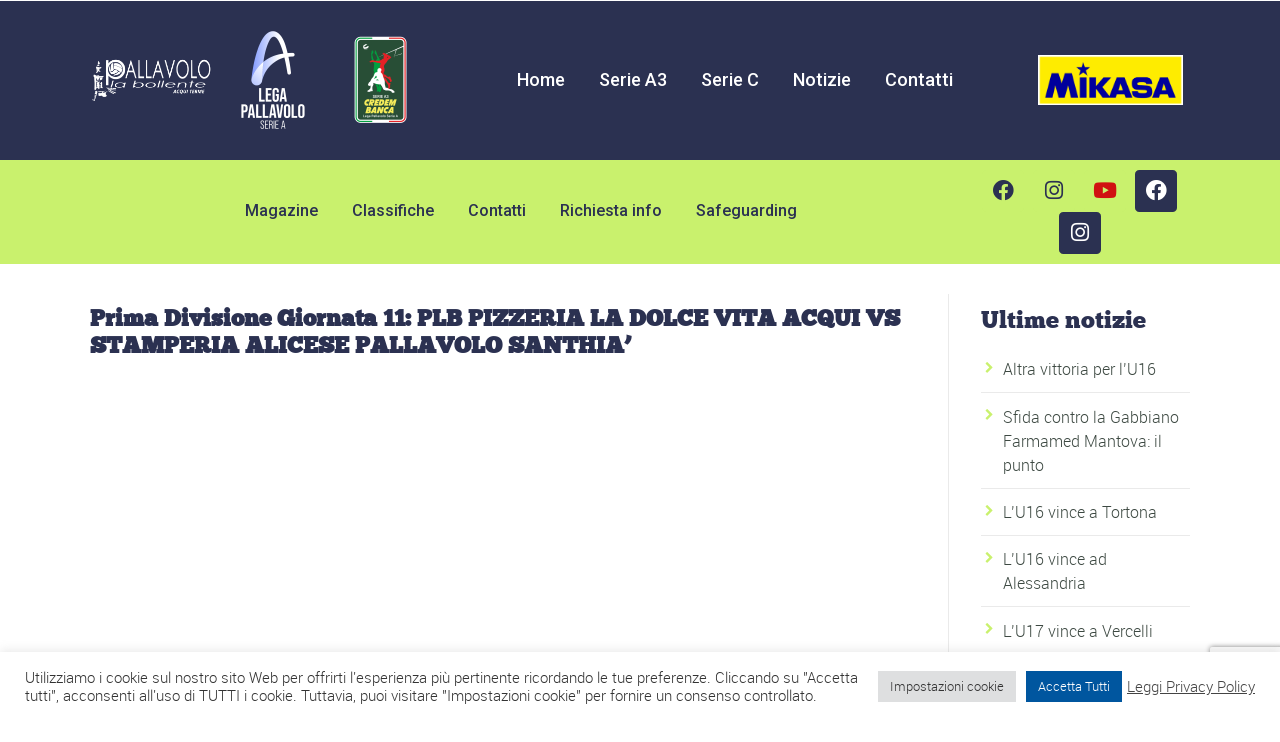

--- FILE ---
content_type: text/html; charset=UTF-8
request_url: https://www.pallavololabollente.it/events/giornata-11-plb-pizzeria-la-dolce-vita-acqui-vs-stamperia-alicese-pallavolo-santhia/
body_size: 26770
content:
<!DOCTYPE html><html lang=it-IT><head><meta charset="UTF-8"><meta name="viewport" content="width=device-width, initial-scale=1.0, viewport-fit=cover"> <script>!function(e,c){e[c]=e[c]+(e[c]&&" ")+"quform-js"}(document.documentElement,"className");</script><meta name='robots' content='index, follow, max-image-preview:large, max-snippet:-1, max-video-preview:-1'><style>img:is([sizes="auto" i], [sizes^="auto," i]){contain-intrinsic-size:3000px 1500px}</style><title>Prima Divisione Giornata 11: PLB PIZZERIA LA DOLCE VITA ACQUI VS STAMPERIA ALICESE PALLAVOLO SANTHIA&#039; - SSD ARL Pallavolo La Bollente</title><link rel=canonical href=https://www.pallavololabollente.it/events/giornata-11-plb-pizzeria-la-dolce-vita-acqui-vs-stamperia-alicese-pallavolo-santhia/ ><meta property="og:locale" content="it_IT"><meta property="og:type" content="article"><meta property="og:title" content="Prima Divisione Giornata 11: PLB PIZZERIA LA DOLCE VITA ACQUI VS STAMPERIA ALICESE PALLAVOLO SANTHIA&#039; - SSD ARL Pallavolo La Bollente"><meta property="og:url" content="https://www.pallavololabollente.it/events/giornata-11-plb-pizzeria-la-dolce-vita-acqui-vs-stamperia-alicese-pallavolo-santhia/"><meta property="og:site_name" content="SSD ARL Pallavolo La Bollente"><meta property="article:publisher" content="https://www.facebook.com/volleybollente"><meta property="article:modified_time" content="2018-11-02T10:23:24+00:00"><meta name="twitter:card" content="summary_large_image"> <script type=application/ld+json class=yoast-schema-graph>{"@context":"https://schema.org","@graph":[{"@type":"WebPage","@id":"https://www.pallavololabollente.it/events/giornata-11-plb-pizzeria-la-dolce-vita-acqui-vs-stamperia-alicese-pallavolo-santhia/","url":"https://www.pallavololabollente.it/events/giornata-11-plb-pizzeria-la-dolce-vita-acqui-vs-stamperia-alicese-pallavolo-santhia/","name":"Prima Divisione Giornata 11: PLB PIZZERIA LA DOLCE VITA ACQUI VS STAMPERIA ALICESE PALLAVOLO SANTHIA' - SSD ARL Pallavolo La Bollente","isPartOf":{"@id":"https://www.pallavololabollente.it/#website"},"datePublished":"2018-10-26T17:45:31+00:00","dateModified":"2018-11-02T10:23:24+00:00","breadcrumb":{"@id":"https://www.pallavololabollente.it/events/giornata-11-plb-pizzeria-la-dolce-vita-acqui-vs-stamperia-alicese-pallavolo-santhia/#breadcrumb"},"inLanguage":"it-IT","potentialAction":[{"@type":"ReadAction","target":["https://www.pallavololabollente.it/events/giornata-11-plb-pizzeria-la-dolce-vita-acqui-vs-stamperia-alicese-pallavolo-santhia/"]}]},{"@type":"BreadcrumbList","@id":"https://www.pallavololabollente.it/events/giornata-11-plb-pizzeria-la-dolce-vita-acqui-vs-stamperia-alicese-pallavolo-santhia/#breadcrumb","itemListElement":[{"@type":"ListItem","position":1,"name":"Home","item":"https://www.pallavololabollente.it/"},{"@type":"ListItem","position":2,"name":"Prima Divisione Giornata 11: PLB PIZZERIA LA DOLCE VITA ACQUI VS STAMPERIA ALICESE PALLAVOLO SANTHIA&#8217;"}]},{"@type":"WebSite","@id":"https://www.pallavololabollente.it/#website","url":"https://www.pallavololabollente.it/","name":"SSD ARL Pallavolo La Bollente","description":"La Pallavolo Maschile ad Acqui Terme","publisher":{"@id":"https://www.pallavololabollente.it/#organization"},"potentialAction":[{"@type":"SearchAction","target":{"@type":"EntryPoint","urlTemplate":"https://www.pallavololabollente.it/?s={search_term_string}"},"query-input":{"@type":"PropertyValueSpecification","valueRequired":true,"valueName":"search_term_string"}}],"inLanguage":"it-IT"},{"@type":"Organization","@id":"https://www.pallavololabollente.it/#organization","name":"ASD Pallavolo La Bollente","url":"https://www.pallavololabollente.it/","logo":{"@type":"ImageObject","inLanguage":"it-IT","@id":"https://www.pallavololabollente.it/#/schema/logo/image/","url":"https://www.pallavololabollente.it/wp-content/uploads/2016/09/La_Bollente_Logo-acquiterme.png","contentUrl":"https://www.pallavololabollente.it/wp-content/uploads/2016/09/La_Bollente_Logo-acquiterme.png","width":235,"height":90,"caption":"ASD Pallavolo La Bollente"},"image":{"@id":"https://www.pallavololabollente.it/#/schema/logo/image/"},"sameAs":["https://www.facebook.com/volleybollente"]}]}</script> <link rel=dns-prefetch href=//www.googletagmanager.com><link rel=dns-prefetch href=//fonts.googleapis.com><link rel=alternate type=application/rss+xml title="SSD ARL Pallavolo La Bollente &raquo; Feed" href=https://www.pallavololabollente.it/feed/ ><link rel=alternate type=application/rss+xml title="SSD ARL Pallavolo La Bollente &raquo; Feed dei commenti" href=https://www.pallavololabollente.it/comments/feed/ ><link rel=alternate type=application/rss+xml title="SSD ARL Pallavolo La Bollente &raquo; Prima Divisione Giornata 11: PLB PIZZERIA LA DOLCE VITA ACQUI VS STAMPERIA ALICESE PALLAVOLO SANTHIA&#8217; Feed dei commenti" href=https://www.pallavololabollente.it/events/giornata-11-plb-pizzeria-la-dolce-vita-acqui-vs-stamperia-alicese-pallavolo-santhia/feed/ > <script>/*<![CDATA[*/window._wpemojiSettings={"baseUrl":"https:\/\/s.w.org\/images\/core\/emoji\/16.0.1\/72x72\/","ext":".png","svgUrl":"https:\/\/s.w.org\/images\/core\/emoji\/16.0.1\/svg\/","svgExt":".svg","source":{"concatemoji":"https:\/\/www.pallavololabollente.it\/wp-includes\/js\/wp-emoji-release.min.js?ver=6.8.3"}};
/*! This file is auto-generated */
!function(s,n){var o,i,e;function c(e){try{var t={supportTests:e,timestamp:(new Date).valueOf()};sessionStorage.setItem(o,JSON.stringify(t))}catch(e){}}function p(e,t,n){e.clearRect(0,0,e.canvas.width,e.canvas.height),e.fillText(t,0,0);var t=new Uint32Array(e.getImageData(0,0,e.canvas.width,e.canvas.height).data),a=(e.clearRect(0,0,e.canvas.width,e.canvas.height),e.fillText(n,0,0),new Uint32Array(e.getImageData(0,0,e.canvas.width,e.canvas.height).data));return t.every(function(e,t){return e===a[t]})}function u(e,t){e.clearRect(0,0,e.canvas.width,e.canvas.height),e.fillText(t,0,0);for(var n=e.getImageData(16,16,1,1),a=0;a<n.data.length;a++)if(0!==n.data[a])return!1;return!0}function f(e,t,n,a){switch(t){case"flag":return n(e,"\ud83c\udff3\ufe0f\u200d\u26a7\ufe0f","\ud83c\udff3\ufe0f\u200b\u26a7\ufe0f")?!1:!n(e,"\ud83c\udde8\ud83c\uddf6","\ud83c\udde8\u200b\ud83c\uddf6")&&!n(e,"\ud83c\udff4\udb40\udc67\udb40\udc62\udb40\udc65\udb40\udc6e\udb40\udc67\udb40\udc7f","\ud83c\udff4\u200b\udb40\udc67\u200b\udb40\udc62\u200b\udb40\udc65\u200b\udb40\udc6e\u200b\udb40\udc67\u200b\udb40\udc7f");case"emoji":return!a(e,"\ud83e\udedf")}return!1}function g(e,t,n,a){var r="undefined"!=typeof WorkerGlobalScope&&self instanceof WorkerGlobalScope?new OffscreenCanvas(300,150):s.createElement("canvas"),o=r.getContext("2d",{willReadFrequently:!0}),i=(o.textBaseline="top",o.font="600 32px Arial",{});return e.forEach(function(e){i[e]=t(o,e,n,a)}),i}function t(e){var t=s.createElement("script");t.src=e,t.defer=!0,s.head.appendChild(t)}"undefined"!=typeof Promise&&(o="wpEmojiSettingsSupports",i=["flag","emoji"],n.supports={everything:!0,everythingExceptFlag:!0},e=new Promise(function(e){s.addEventListener("DOMContentLoaded",e,{once:!0})}),new Promise(function(t){var n=function(){try{var e=JSON.parse(sessionStorage.getItem(o));if("object"==typeof e&&"number"==typeof e.timestamp&&(new Date).valueOf()<e.timestamp+604800&&"object"==typeof e.supportTests)return e.supportTests}catch(e){}return null}();if(!n){if("undefined"!=typeof Worker&&"undefined"!=typeof OffscreenCanvas&&"undefined"!=typeof URL&&URL.createObjectURL&&"undefined"!=typeof Blob)try{var e="postMessage("+g.toString()+"("+[JSON.stringify(i),f.toString(),p.toString(),u.toString()].join(",")+"));",a=new Blob([e],{type:"text/javascript"}),r=new Worker(URL.createObjectURL(a),{name:"wpTestEmojiSupports"});return void(r.onmessage=function(e){c(n=e.data),r.terminate(),t(n)})}catch(e){}c(n=g(i,f,p,u))}t(n)}).then(function(e){for(var t in e)n.supports[t]=e[t],n.supports.everything=n.supports.everything&&n.supports[t],"flag"!==t&&(n.supports.everythingExceptFlag=n.supports.everythingExceptFlag&&n.supports[t]);n.supports.everythingExceptFlag=n.supports.everythingExceptFlag&&!n.supports.flag,n.DOMReady=!1,n.readyCallback=function(){n.DOMReady=!0}}).then(function(){return e}).then(function(){var e;n.supports.everything||(n.readyCallback(),(e=n.source||{}).concatemoji?t(e.concatemoji):e.wpemoji&&e.twemoji&&(t(e.twemoji),t(e.wpemoji)))}))}((window,document),window._wpemojiSettings);/*]]>*/</script> <style id=wp-emoji-styles-inline-css>img.wp-smiley,img.emoji{display:inline !important;border:none !important;box-shadow:none !important;height:1em !important;width:1em !important;margin:0
0.07em !important;vertical-align:-0.1em !important;background:none !important;padding:0
!important}</style><link rel=stylesheet id=wp-block-library-css href='https://www.pallavololabollente.it/wp-includes/css/dist/block-library/style.min.css?ver=6.8.3' type=text/css media=all><style id=classic-theme-styles-inline-css>/*! This file is auto-generated */
.wp-block-button__link{color:#fff;background-color:#32373c;border-radius:9999px;box-shadow:none;text-decoration:none;padding:calc(.667em + 2px) calc(1.333em + 2px);font-size:1.125em}.wp-block-file__button{background:#32373c;color:#fff;text-decoration:none}</style><style id=global-styles-inline-css>/*<![CDATA[*/:root{--wp--preset--aspect-ratio--square:1;--wp--preset--aspect-ratio--4-3:4/3;--wp--preset--aspect-ratio--3-4:3/4;--wp--preset--aspect-ratio--3-2:3/2;--wp--preset--aspect-ratio--2-3:2/3;--wp--preset--aspect-ratio--16-9:16/9;--wp--preset--aspect-ratio--9-16:9/16;--wp--preset--color--black:#000;--wp--preset--color--cyan-bluish-gray:#abb8c3;--wp--preset--color--white:#fff;--wp--preset--color--pale-pink:#f78da7;--wp--preset--color--vivid-red:#cf2e2e;--wp--preset--color--luminous-vivid-orange:#ff6900;--wp--preset--color--luminous-vivid-amber:#fcb900;--wp--preset--color--light-green-cyan:#7bdcb5;--wp--preset--color--vivid-green-cyan:#00d084;--wp--preset--color--pale-cyan-blue:#8ed1fc;--wp--preset--color--vivid-cyan-blue:#0693e3;--wp--preset--color--vivid-purple:#9b51e0;--wp--preset--gradient--vivid-cyan-blue-to-vivid-purple:linear-gradient(135deg,rgba(6,147,227,1) 0%,rgb(155,81,224) 100%);--wp--preset--gradient--light-green-cyan-to-vivid-green-cyan:linear-gradient(135deg,rgb(122,220,180) 0%,rgb(0,208,130) 100%);--wp--preset--gradient--luminous-vivid-amber-to-luminous-vivid-orange:linear-gradient(135deg,rgba(252,185,0,1) 0%,rgba(255,105,0,1) 100%);--wp--preset--gradient--luminous-vivid-orange-to-vivid-red:linear-gradient(135deg,rgba(255,105,0,1) 0%,rgb(207,46,46) 100%);--wp--preset--gradient--very-light-gray-to-cyan-bluish-gray:linear-gradient(135deg,rgb(238,238,238) 0%,rgb(169,184,195) 100%);--wp--preset--gradient--cool-to-warm-spectrum:linear-gradient(135deg,rgb(74,234,220) 0%,rgb(151,120,209) 20%,rgb(207,42,186) 40%,rgb(238,44,130) 60%,rgb(251,105,98) 80%,rgb(254,248,76) 100%);--wp--preset--gradient--blush-light-purple:linear-gradient(135deg,rgb(255,206,236) 0%,rgb(152,150,240) 100%);--wp--preset--gradient--blush-bordeaux:linear-gradient(135deg,rgb(254,205,165) 0%,rgb(254,45,45) 50%,rgb(107,0,62) 100%);--wp--preset--gradient--luminous-dusk:linear-gradient(135deg,rgb(255,203,112) 0%,rgb(199,81,192) 50%,rgb(65,88,208) 100%);--wp--preset--gradient--pale-ocean:linear-gradient(135deg,rgb(255,245,203) 0%,rgb(182,227,212) 50%,rgb(51,167,181) 100%);--wp--preset--gradient--electric-grass:linear-gradient(135deg,rgb(202,248,128) 0%,rgb(113,206,126) 100%);--wp--preset--gradient--midnight:linear-gradient(135deg,rgb(2,3,129) 0%,rgb(40,116,252) 100%);--wp--preset--font-size--small:13px;--wp--preset--font-size--medium:20px;--wp--preset--font-size--large:36px;--wp--preset--font-size--x-large:42px;--wp--preset--spacing--20:0.44rem;--wp--preset--spacing--30:0.67rem;--wp--preset--spacing--40:1rem;--wp--preset--spacing--50:1.5rem;--wp--preset--spacing--60:2.25rem;--wp--preset--spacing--70:3.38rem;--wp--preset--spacing--80:5.06rem;--wp--preset--shadow--natural:6px 6px 9px rgba(0, 0, 0, 0.2);--wp--preset--shadow--deep:12px 12px 50px rgba(0, 0, 0, 0.4);--wp--preset--shadow--sharp:6px 6px 0px rgba(0, 0, 0, 0.2);--wp--preset--shadow--outlined:6px 6px 0px -3px rgba(255, 255, 255, 1), 6px 6px rgba(0, 0, 0, 1);--wp--preset--shadow--crisp:6px 6px 0px rgba(0, 0, 0, 1)}:where(.is-layout-flex){gap:0.5em}:where(.is-layout-grid){gap:0.5em}body .is-layout-flex{display:flex}.is-layout-flex{flex-wrap:wrap;align-items:center}.is-layout-flex>:is(*,div){margin:0}body .is-layout-grid{display:grid}.is-layout-grid>:is(*,div){margin:0}:where(.wp-block-columns.is-layout-flex){gap:2em}:where(.wp-block-columns.is-layout-grid){gap:2em}:where(.wp-block-post-template.is-layout-flex){gap:1.25em}:where(.wp-block-post-template.is-layout-grid){gap:1.25em}.has-black-color{color:var(--wp--preset--color--black) !important}.has-cyan-bluish-gray-color{color:var(--wp--preset--color--cyan-bluish-gray) !important}.has-white-color{color:var(--wp--preset--color--white) !important}.has-pale-pink-color{color:var(--wp--preset--color--pale-pink) !important}.has-vivid-red-color{color:var(--wp--preset--color--vivid-red) !important}.has-luminous-vivid-orange-color{color:var(--wp--preset--color--luminous-vivid-orange) !important}.has-luminous-vivid-amber-color{color:var(--wp--preset--color--luminous-vivid-amber) !important}.has-light-green-cyan-color{color:var(--wp--preset--color--light-green-cyan) !important}.has-vivid-green-cyan-color{color:var(--wp--preset--color--vivid-green-cyan) !important}.has-pale-cyan-blue-color{color:var(--wp--preset--color--pale-cyan-blue) !important}.has-vivid-cyan-blue-color{color:var(--wp--preset--color--vivid-cyan-blue) !important}.has-vivid-purple-color{color:var(--wp--preset--color--vivid-purple) !important}.has-black-background-color{background-color:var(--wp--preset--color--black) !important}.has-cyan-bluish-gray-background-color{background-color:var(--wp--preset--color--cyan-bluish-gray) !important}.has-white-background-color{background-color:var(--wp--preset--color--white) !important}.has-pale-pink-background-color{background-color:var(--wp--preset--color--pale-pink) !important}.has-vivid-red-background-color{background-color:var(--wp--preset--color--vivid-red) !important}.has-luminous-vivid-orange-background-color{background-color:var(--wp--preset--color--luminous-vivid-orange) !important}.has-luminous-vivid-amber-background-color{background-color:var(--wp--preset--color--luminous-vivid-amber) !important}.has-light-green-cyan-background-color{background-color:var(--wp--preset--color--light-green-cyan) !important}.has-vivid-green-cyan-background-color{background-color:var(--wp--preset--color--vivid-green-cyan) !important}.has-pale-cyan-blue-background-color{background-color:var(--wp--preset--color--pale-cyan-blue) !important}.has-vivid-cyan-blue-background-color{background-color:var(--wp--preset--color--vivid-cyan-blue) !important}.has-vivid-purple-background-color{background-color:var(--wp--preset--color--vivid-purple) !important}.has-black-border-color{border-color:var(--wp--preset--color--black) !important}.has-cyan-bluish-gray-border-color{border-color:var(--wp--preset--color--cyan-bluish-gray) !important}.has-white-border-color{border-color:var(--wp--preset--color--white) !important}.has-pale-pink-border-color{border-color:var(--wp--preset--color--pale-pink) !important}.has-vivid-red-border-color{border-color:var(--wp--preset--color--vivid-red) !important}.has-luminous-vivid-orange-border-color{border-color:var(--wp--preset--color--luminous-vivid-orange) !important}.has-luminous-vivid-amber-border-color{border-color:var(--wp--preset--color--luminous-vivid-amber) !important}.has-light-green-cyan-border-color{border-color:var(--wp--preset--color--light-green-cyan) !important}.has-vivid-green-cyan-border-color{border-color:var(--wp--preset--color--vivid-green-cyan) !important}.has-pale-cyan-blue-border-color{border-color:var(--wp--preset--color--pale-cyan-blue) !important}.has-vivid-cyan-blue-border-color{border-color:var(--wp--preset--color--vivid-cyan-blue) !important}.has-vivid-purple-border-color{border-color:var(--wp--preset--color--vivid-purple) !important}.has-vivid-cyan-blue-to-vivid-purple-gradient-background{background:var(--wp--preset--gradient--vivid-cyan-blue-to-vivid-purple) !important}.has-light-green-cyan-to-vivid-green-cyan-gradient-background{background:var(--wp--preset--gradient--light-green-cyan-to-vivid-green-cyan) !important}.has-luminous-vivid-amber-to-luminous-vivid-orange-gradient-background{background:var(--wp--preset--gradient--luminous-vivid-amber-to-luminous-vivid-orange) !important}.has-luminous-vivid-orange-to-vivid-red-gradient-background{background:var(--wp--preset--gradient--luminous-vivid-orange-to-vivid-red) !important}.has-very-light-gray-to-cyan-bluish-gray-gradient-background{background:var(--wp--preset--gradient--very-light-gray-to-cyan-bluish-gray) !important}.has-cool-to-warm-spectrum-gradient-background{background:var(--wp--preset--gradient--cool-to-warm-spectrum) !important}.has-blush-light-purple-gradient-background{background:var(--wp--preset--gradient--blush-light-purple) !important}.has-blush-bordeaux-gradient-background{background:var(--wp--preset--gradient--blush-bordeaux) !important}.has-luminous-dusk-gradient-background{background:var(--wp--preset--gradient--luminous-dusk) !important}.has-pale-ocean-gradient-background{background:var(--wp--preset--gradient--pale-ocean) !important}.has-electric-grass-gradient-background{background:var(--wp--preset--gradient--electric-grass) !important}.has-midnight-gradient-background{background:var(--wp--preset--gradient--midnight) !important}.has-small-font-size{font-size:var(--wp--preset--font-size--small) !important}.has-medium-font-size{font-size:var(--wp--preset--font-size--medium) !important}.has-large-font-size{font-size:var(--wp--preset--font-size--large) !important}.has-x-large-font-size{font-size:var(--wp--preset--font-size--x-large) !important}:where(.wp-block-post-template.is-layout-flex){gap:1.25em}:where(.wp-block-post-template.is-layout-grid){gap:1.25em}:where(.wp-block-columns.is-layout-flex){gap:2em}:where(.wp-block-columns.is-layout-grid){gap:2em}:root :where(.wp-block-pullquote){font-size:1.5em;line-height:1.6}/*]]>*/</style><link rel=stylesheet id=contact-form-7-css href='https://www.pallavololabollente.it/wp-content/plugins/contact-form-7/includes/css/styles.css?ver=6.1.4' type=text/css media=all><link rel=stylesheet id=cookie-law-info-css href='https://www.pallavololabollente.it/wp-content/plugins/cookie-law-info/legacy/public/css/cookie-law-info-public.css?ver=3.3.9.1' type=text/css media=all><link rel=stylesheet id=cookie-law-info-gdpr-css href='https://www.pallavololabollente.it/wp-content/plugins/cookie-law-info/legacy/public/css/cookie-law-info-gdpr.css?ver=3.3.9.1' type=text/css media=all><link rel=stylesheet id=dashicons-css href='https://www.pallavololabollente.it/wp-includes/css/dashicons.min.css?ver=6.8.3' type=text/css media=all><link rel=stylesheet id=sportspress-general-css href='//www.pallavololabollente.it/wp-content/plugins/sportspress/assets/css/sportspress.css?ver=2.7.26' type=text/css media=all><link rel=stylesheet id=sportspress-icons-css href='//www.pallavololabollente.it/wp-content/plugins/sportspress/assets/css/icons.css?ver=2.7.26' type=text/css media=all><link rel=stylesheet id=sportspress-roboto-css href='//fonts.googleapis.com/css?family=Roboto%3A400%2C500&#038;subset=cyrillic%2Ccyrillic-ext%2Cgreek%2Cgreek-ext%2Clatin-ext%2Cvietnamese&#038;ver=2.7' type=text/css media=all><link rel=stylesheet id=sportspress-style-css href='//www.pallavololabollente.it/wp-content/plugins/sportspress/assets/css/sportspress-style.css?ver=2.7' type=text/css media=all><link rel=stylesheet id=sportspress-style-ltr-css href='//www.pallavololabollente.it/wp-content/plugins/sportspress/assets/css/sportspress-style-ltr.css?ver=2.7' type=text/css media=all><link rel=stylesheet id=timetable_sf_style-css href='https://www.pallavololabollente.it/wp-content/plugins/timetable/style/superfish.css?ver=6.8.3' type=text/css media=all><link rel=stylesheet id=timetable_style-css href='https://www.pallavololabollente.it/wp-content/plugins/timetable/style/style.css?ver=6.8.3' type=text/css media=all><link rel=stylesheet id=timetable_event_template-css href='https://www.pallavololabollente.it/wp-content/plugins/timetable/style/event_template.css?ver=6.8.3' type=text/css media=all><link rel=stylesheet id=timetable_responsive_style-css href='https://www.pallavololabollente.it/wp-content/plugins/timetable/style/responsive.css?ver=6.8.3' type=text/css media=all><link rel=stylesheet id=timetable_font_lato-css href='//fonts.googleapis.com/css?family=Lato%3A400%2C700&#038;ver=6.8.3' type=text/css media=all><link rel=stylesheet id=quform-css href='https://www.pallavololabollente.it/wp-content/plugins/quform/cache/quform.css?ver=1681550662' type=text/css media=all><link rel=stylesheet id=megamenu-css href='https://www.pallavololabollente.it/wp-content/uploads/maxmegamenu/style.css?ver=4ee669' type=text/css media=all><link rel=stylesheet id=normalize-css href='https://www.pallavololabollente.it/wp-content/themes/sport/css/normalize.min.css?ver=6.8.3' type=text/css media=all><link rel=stylesheet id=style-css href='https://www.pallavololabollente.it/wp-content/themes/sport/style.css?ver=6.8.3' type=text/css media=all><link rel=stylesheet id=canon-sidr-style-css href='https://www.pallavololabollente.it/wp-content/themes/sport/css/jquery.sidr.light.css?ver=6.8.3' type=text/css media=all><link rel=stylesheet id=isotope_style-css href='https://www.pallavololabollente.it/wp-content/themes/sport/css/isotope.css?ver=6.8.3' type=text/css media=all><link rel=stylesheet id=flexslider_style-css href='https://www.pallavololabollente.it/wp-content/themes/sport/css/flexslider.css?ver=6.8.3' type=text/css media=all><link rel=stylesheet id=font_awesome_style-css href='https://www.pallavololabollente.it/wp-content/themes/sport/css/font-awesome.css?ver=6.8.3' type=text/css media=all><link rel=stylesheet id=countdown_style-css href='https://www.pallavololabollente.it/wp-content/themes/sport/css/jquery.countdown.css?ver=6.8.3' type=text/css media=all><link rel=stylesheet id=owl_carousel_style-css href='https://www.pallavololabollente.it/wp-content/themes/sport/js/owl-carousel/owl.carousel.css?ver=6.8.3' type=text/css media=all><link rel=stylesheet id=owl_carousel_theme_style-css href='https://www.pallavololabollente.it/wp-content/themes/sport/js/owl-carousel/owl.theme.css?ver=6.8.3' type=text/css media=all><link rel=stylesheet id=responsive_style-css href='https://www.pallavololabollente.it/wp-content/themes/sport/css/responsive.css?ver=6.8.3' type=text/css media=all><link rel=stylesheet id=fullwidth_style-css href='https://www.pallavololabollente.it/wp-content/themes/sport/css/full.css?ver=6.8.3' type=text/css media=all><link rel=stylesheet id=fancybox_style-css href='https://www.pallavololabollente.it/wp-content/themes/sport/js/fancybox/source/jquery.fancybox.css?ver=6.8.3' type=text/css media=all><link rel=stylesheet id=fancybox_buttons_style-css href='https://www.pallavololabollente.it/wp-content/themes/sport/js/fancybox/source/helpers/jquery.fancybox-buttons.css?ver=6.8.3' type=text/css media=all><link rel=stylesheet id=dflip-style-css href='https://www.pallavololabollente.it/wp-content/plugins/3d-flipbook-dflip-lite/assets/css/dflip.min.css?ver=2.4.20' type=text/css media=all><link rel=stylesheet id=elementor-frontend-css href='https://www.pallavololabollente.it/wp-content/plugins/elementor/assets/css/frontend.min.css?ver=3.32.5' type=text/css media=all><link rel=stylesheet id=widget-image-css href='https://www.pallavololabollente.it/wp-content/plugins/elementor/assets/css/widget-image.min.css?ver=3.32.5' type=text/css media=all><link rel=stylesheet id=e-animation-shrink-css href='https://www.pallavololabollente.it/wp-content/plugins/elementor/assets/lib/animations/styles/e-animation-shrink.min.css?ver=3.32.5' type=text/css media=all><link rel=stylesheet id=widget-social-icons-css href='https://www.pallavololabollente.it/wp-content/plugins/elementor/assets/css/widget-social-icons.min.css?ver=3.32.5' type=text/css media=all><link rel=stylesheet id=e-apple-webkit-css href='https://www.pallavololabollente.it/wp-content/plugins/elementor/assets/css/conditionals/apple-webkit.min.css?ver=3.32.5' type=text/css media=all><link rel=stylesheet id=elementor-icons-css href='https://www.pallavololabollente.it/wp-content/plugins/elementor/assets/lib/eicons/css/elementor-icons.min.css?ver=5.44.0' type=text/css media=all><link rel=stylesheet id=elementor-post-5785-css href='https://www.pallavololabollente.it/wp-content/uploads/elementor/css/post-5785.css?ver=1769027630' type=text/css media=all><link rel=stylesheet id=base-desktop-css href='https://www.pallavololabollente.it/wp-content/uploads/elementor/css/base-desktop.css?ver=all' type=text/css media=all><link rel=stylesheet id=elementor-post-5789-css href='https://www.pallavololabollente.it/wp-content/uploads/elementor/css/post-5789.css?ver=1769027631' type=text/css media=all><link rel=stylesheet id=elementor-post-5938-css href='https://www.pallavololabollente.it/wp-content/uploads/elementor/css/post-5938.css?ver=1769027631' type=text/css media=all><link rel=stylesheet id=wpr-link-animations-css-css href='https://www.pallavololabollente.it/wp-content/plugins/royal-elementor-addons/assets/css/lib/animations/wpr-link-animations.min.css?ver=1.7.1036' type=text/css media=all><link rel=stylesheet id=wpr-text-animations-css-css href='https://www.pallavololabollente.it/wp-content/plugins/royal-elementor-addons/assets/css/lib/animations/text-animations.min.css?ver=1.7.1036' type=text/css media=all><link rel=stylesheet id=wpr-addons-css-css href='https://www.pallavololabollente.it/wp-content/plugins/royal-elementor-addons/assets/css/frontend.min.css?ver=1.7.1036' type=text/css media=all><link rel=stylesheet id=font-awesome-5-all-css href='https://www.pallavololabollente.it/wp-content/plugins/elementor/assets/lib/font-awesome/css/all.min.css?ver=1.7.1036' type=text/css media=all><link rel=stylesheet id=elementor-gf-robotoflex-css href='https://fonts.googleapis.com/css?family=Roboto+Flex:100,100italic,200,200italic,300,300italic,400,400italic,500,500italic,600,600italic,700,700italic,800,800italic,900,900italic&#038;display=swap' type=text/css media=all><link rel=stylesheet id=elementor-gf-roboto-css href='https://fonts.googleapis.com/css?family=Roboto:100,100italic,200,200italic,300,300italic,400,400italic,500,500italic,600,600italic,700,700italic,800,800italic,900,900italic&#038;display=swap' type=text/css media=all><link rel=stylesheet id=elementor-icons-shared-0-css href='https://www.pallavololabollente.it/wp-content/plugins/elementor/assets/lib/font-awesome/css/fontawesome.min.css?ver=5.15.3' type=text/css media=all><link rel=stylesheet id=elementor-icons-fa-brands-css href='https://www.pallavololabollente.it/wp-content/plugins/elementor/assets/lib/font-awesome/css/brands.min.css?ver=5.15.3' type=text/css media=all><style>body.boxed-page{background:#f1f1f1;background:#f1f1f1!important}.outter-wrapper, .text-seperator-line h5, .comment-num, fieldset.boxy fieldset, .mosaic-backdrop, .tooltipster-default,
ul.tab-nav li.active, .white-btn, a.white-btn, .white-btn:hover, a.white-btn:hover, .owlCustomNavigation .btn, .owlCustomNavigation .btn:hover, .pb_gallery .main .isotope_filter_menu li a, .boxed-page .tt_event_theme_page:before, .tt_event_theme_page, .main table.tt_timetable tr, .single-events, .pb_gallery .main .isotope_filter_menu li a ,
.woocommerce #payment div.payment_box, .woocommerce-page #payment div.payment_box, .woocommerce div.product .woocommerce-tabs ul.tabs li.active, .woocommerce #content div.product .woocommerce-tabs ul.tabs li.active, .woocommerce-page div.product .woocommerce-tabs ul.tabs li.active, .woocommerce-page #content div.product .woocommerce-tabs ul.tabs li.active ,
#buddypress div.item-list-tabs ul li.selected, #buddypress div.item-list-tabs ul li.current, #buddypress div.item-list-tabs ul li.selected a, #buddypress div.item-list-tabs ul li.current a, #buddypress .item-list-tabs.activity-type-tabs ul li.selected, #bbpress-forums div.odd, #bbpress-forums ul.odd ,
.tribe-events-list-separator-month span, .single-tribe_events .tribe-events-schedule .tribe-events-cost, .tribe-events-sub-nav li a ,
.tablepress .even
td{background:#fff;background:#fff}html, body, button, input, select, textarea, aside .tweet, ul.tab-nav li, ul.accordion li, .accordion-btn,  ul.toggle li, div.post-footer, .main-content .woocommerce-message, .lead, strong, b, pre, .tt_event_theme_page p, .tt_event_items_list li ,
.woocommerce-tabs .comment-text .description, #payment ul.payment_methods.methods
p{color:#3d4942;color:#2b3151}a, .boxy blockquote cite, a h4, .tt_tabs_navigation li
a{color:#3d4942;color:#3d4942}.dataTables_wrapper .dataTables_paginate
a{color:#3d4942;color:#3d4942!important}.main a:hover,  #scrollUp:hover, .main h1 a:hover,  a:hover span,  .boxed h5, .main a:hover *, .icon-thirds li:hover em:before,
h4 span, .boxed ul.social-link a:hover, .meta.option-set a.selected, .page-numbers.current, span.wpcf7-not-valid-tip, .current-cat,  .main .btn.white-btn:hover, .main a.btn.white-btn:hover, .main .owlCustomNavigation .btn:hover, .iconBlock .fa, .media_links a, .pb_gallery .main .isotope_filter_menu li a:hover,  .owlCustomNavigation .btn:hover,  a:hover, ul.tab-nav li:hover, ul.tab-nav li.active, h3.v_nav.v_active, h3.v_nav:hover, ul.sitemap li li a:before, .list-1 li:before, .list-2 li:before, .list-3 li:before, .list-4 li:before, #recaptcha_audio_play_again:before, #recaptcha_audio_download:before, .toggle-btn.active, .accordion-btn.active, a.toggle-btn:before,  a.accordion-btn:before, .boxy ul.social-link a:hover, .boxy .inner-box h5, .active-time a, .tooltip.fa, .event-table td.current-day b:first-child, .tooltipster-content .tt-date, .evt-price, ul.pagination li a.active, .widget-list.option-set li a.selected, .widget-list.option-set li a:hover, .paralax-block .big-count div, .big-count div span,
.tt_tabs_navigation li a:hover, .pb_gallery .main .isotope_filter_menu li a:hover, .page-template-page-gallery-php .gallery-filter li a.selected,
.breadcrumb-wrapper a:hover ,
#bbpress-forums #bbp-single-user-details #bbp-user-navigation li.current a ,
.tribe-events-list-separator-month span, .tribe-events-sub-nav li a, .tribe-events-tooltip .date-start.dtstart, .tribe-events-tooltip .date-end.dtend, .single-tribe_events .tribe-events-schedule .tribe-events-cost ,
.paginate_button:hover:before, .paginate_button:hover:after, .dataTables_wrapper .dataTables_paginate
a{color:#ffba00;color:#c9f16d}.dataTables_wrapper .dataTables_paginate a:hover{color:#ffba00;color:#c9f16d!important}h1, h1 a, h2, h2 a, h3, h3 a, h4, h4 a, h5, h6, .feature-link, .icon-thirds li em:before, .countdown_amount,  .caption-cite, .sc_accordion-btn, .accordion-btn, .toggle-btn, .sc_toggle-btn, .text-seperator h5, .big-count div, .tt_event_theme_page h2, .tt_event_theme_page h5, .tt_responsive .tt_timetable.small .box_header, .tt_timetable th, .tt_timetable td, .tt_event_theme_page h4, .tt_event_theme_page h3, .type-cpt_project ul.meta li:first-child strong, .pb_gallery_preview ul.meta li:first-child strong, .page-template-page-gallery-php ul.meta li:first-child strong ,
.woocommerce ul.products li.product .price, .woocommerce-page ul.products li.product .price, .woocommerce table.cart a.remove:hover, .woocommerce #content table.cart a.remove:hover, .woocommerce-page table.cart a.remove:hover, .woocommerce-page #content table.cart a.remove:hover, .summary.entry-summary .price span,  .woocommerce div.product .woocommerce-tabs ul.tabs li a, .woocommerce #content div.product .woocommerce-tabs ul.tabs li a, .woocommerce-page div.product .woocommerce-tabs ul.tabs li a, .woocommerce-page #content div.product .woocommerce-tabs ul.tabs li a, mark ,
#bbpress-forums .bbp-forum-title, #bbpress-forums .bbp-topic-permalink ,
#buddypress .activity-meta a.bp-primary-action span ,
.single-tribe_events .tribe-events-schedule
*{color:#004720;color:#2b3151}.lead, .boxy blockquote,blockquote.post-type-quote,blockquote{color:#1c2721;color:#2b3151}.meta.date, .rating:not(:checked) > label, .toggle-btn span, .rate-box strong, .star-rating > span,
.time-table tr td:first-child, .event-table td b:first-child, .widget .post-date, .widget .rss-date, .eol *, .paging .half.eol:after, .paging .half.eol:before,
.paging .half.eol .meta, .breadcrumb-wrapper, .breadcrumb-wrapper a, .meta, .meta a,  caption, .wp-caption-text, .multi_navigation_hint, .tweet:before,  .white-btn, a.white-btn, aside .tweet .meta:before, .twitter_theme_design .tweet .meta:before, .post-type-tweet:before,   .owlCustomNavigation .btn, .sticky:before,
.milestone-container .time-date, .approval_pending_notice ,
.woocommerce-result-count, .woocommerce ul.products li.product .price del, .woocommerce-page ul.products li.product .price del, .summary.entry-summary .price del span,  .woocommerce .cart-collaterals .cart_totals p small, .woocommerce-page .cart-collaterals .cart_totals p small, .woocommerce .star-rating:before, .woocommerce-page .star-rating:before, .widget_shopping_cart_content .cart_list li .quantity ,
.bbp-forum-header a.bbp-forum-permalink, .bbp-topic-header a.bbp-topic-permalink, .bbp-reply-header a.bbp-reply-permalink,
#bbpress-forums .bbp-topic-header .bbp-meta a.bbp-topic-permalink, #bbpress-forums #bbp-single-user-details #bbp-user-navigation a ,
#buddypress div#item-header div#item-meta ,
.tribe-events-sub-nav li a:hover, .tribe-events-event-meta .tribe-events-venue-details, .tribe-events-thismonth div:first-child, .tribe-events-list-widget ol li
.duration{color:#bdbdbd;color:#bdbdbd}.dataTables_wrapper .dataTables_paginate
a.disabled{color:#bdbdbd;color:#bdbdbd!important}.logo.text{color:#fff;color:#2b3151}.feature-link:after, h1 span, h2 span, h1 span, h2 span, h3 span, h6 span,  .widget-footer .tab-nav li.active, .statistics li span,   ol > li:before, h3.v_active,   aside .tweet a, .twitter_theme_design .tweet a,  h3.fittext, .price-cell .inwrap:after,  .widget-footer .tab-content-block h3.v_nav.v_active,  .error[generated=true],  ul.pagination li a.active,  .main .feature-link:hover,  .highlight, .toolbar-search-btn:hover em, div.media_links a:hover, .main-container .countdown_section, .canon_animated_number h1, .feat-1,  a.feat-1, h1 span,  h2 span, h3 span, .highlight, .highlight:before, .highlight:after, a.feat-title:hover, .paging .meta, .paging .col-1-2:before, .paging .col-1-2:after,.tt_event_hours_count, .tt_event_url, .tt_items_list .value ,
.shipping_calculator h2 a, .woocommerce table.cart a.remove, .woocommerce #content table.cart a.remove, .woocommerce-page table.cart a.remove, .woocommerce-page #content table.cart a.remove, .woocommerce form .form-row .required, .woocommerce-page form .form-row .required, .woocommerce div.product .woocommerce-tabs ul.tabs li a:hover, .woocommerce #content div.product .woocommerce-tabs ul.tabs li a:hover, .woocommerce-page div.product .woocommerce-tabs ul.tabs li a:hover, .woocommerce-page #content div.product .woocommerce-tabs ul.tabs li a:hover, .woocommerce div.product .stock, .woocommerce #content div.product .stock, .woocommerce-page div.product .stock, .woocommerce-page #content div.product .stock, .woocommerce div.product .out-of-stock, .woocommerce #content div.product .out-of-stock, .woocommerce-page div.product .out-of-stock, .woocommerce-page #content div.product .out-of-stock ,
#bbpress-forums .bbp-forum-title:hover, #bbpress-forums .bbp-topic-permalink:hover, .bbp-forum-header a.bbp-forum-permalink:hover, .bbp-topic-header a.bbp-topic-permalink:hover, .bbp-reply-header a.bbp-reply-permalink:hover, #bbpress-forums .bbp-topic-header .bbp-meta a.bbp-topic-permalink:hover, #bbpress-forums #bbp-single-user-details #bbp-user-navigation li a:hover, .widget_display_stats dl dd strong ,
#buddypress div.item-list-tabs ul li.selected a, #buddypress div.item-list-tabs ul li.current a,#tribe-bar-collapse-toggle:hover,.paginate_button.disabled:after,.paginate_button.disabled:before,.paginate_button:after,.paginate_button:before{color:#14934d;color:#c9f16d}span.sportrate,span.quoterate{color:#14934d;color:#c9f16d!important}.more:before, .comments .more:before, cite, .main ul li:before, .comment-reply-link:before, .comment-edit-link:before, #cancel-comment-reply-link:before,
ul.toggle .toggle-btn.active, .tab-nav li.active, .accordion-btn.active, .sc_accordion-btn.active, ul.accordion li a.accordion-btn:before, ul.toggle li a.toggle-btn:before, h4.fittext, .statistics li em, .price h3,  .price-cell:first-child p span, .price-cell:after, .tt_event_theme_page ul li:before ,
.woocommerce .star-rating span:before, .woocommerce-page .star-rating span:before ,
.tribe-bar-active
a{color:#ffba00;color:#c9f16d}.parallax-block h4, .parallax-block h5, .callout-block h5, .widget-footer strong, .btn, input[type=button], input[type=submit], ol.graphs > li div, #menu-icon, .tp-caption.btn a, a.tp-button, #scrollUp, .feature-heading *,  .logo-text, .widget-footer .tab-nav li, nav li.donate.current-menu-item > a,  .timeline_load_more:hover h4, .main a.btn:hover, .price h3 span, .price-table-feature .price-cell.feature p, .price-table-feature .price-cell h3 span, .price-cell.feature h3, .price-cell h3 span, .widget-footer .tab-content-block h3.v_nav, .download-table .fa, .button, a.button:hover, a.btn:hover, .btn:hover .ficon, .ui-autocomplete li, .ui-autocomplete li a, .ui-state-focus, .iconBlock em.fa, .post-tag-cloud a:hover,.mosaic-overlay *, .sport-rs-heading, .sport-rs-text, .corner, .paralax-block.outter-wrapper blockquote, .price h3 span,  .price-cell:first-child p, td.active-time b:first-child, .paralax-block h1, .paralax-block h2, .paralax-block h3, .paralax-block h4, .paralax-block h5, .paralax-block h6, .paralax-block p, .paralax-block .big-count span ,
.woocommerce span.onsale, .woocommerce-page span.onsale ,
#bbp_reply_submit, button.button, .bbp-pagination-links a.next.page-numbers, .bbp-pagination-links a.prev.page-numbers, .bbp-logged-in .button.logout-link ,
#buddypress button, #buddypress a.button, #buddypress input[type="submit"], #buddypress input[type="button"], #buddypress input[type="reset"], #buddypress ul.button-nav li a, #buddypress div.generic-button a, #buddypress .comment-reply-link, a.bp-title-button, #buddypress button:hover, #buddypress a.button:hover, #buddypress input[type="submit"]:hover, #buddypress input[type="button"]:hover, #buddypress input[type="reset"]:hover, #buddypress ul.button-nav li a:hover, #buddypress div.generic-button a:hover, #buddypress .comment-reply-link:hover, a.bp-title-button:hover, #buddypress #profile-edit-form ul.button-nav li a, .bp-login-widget-user-links .bp-login-widget-user-logout a ,
.tribe-events-event-cost span, a.tribe-events-read-more, a.tribe-events-read-more:hover, .tribe-events-list-widget .tribe-events-widget-link
a{color:#fff;color:#fff}.pre-header-container, .pre-header-container ul, .pre-header-container .nav ul, .outter-wrapper.search-header-container,
.pre-header-container .nav ul ul li:hover
ul{background:#1c2721;background:#fff}.pre-header-container, .pre-header-container a, .pre-header-container a *, .pre-header-container .hasCountdown
*{color:#fff;color:#2b3151}.pre-header-container a:hover, .pre-header-container a:hover *,
.pre-header-container li.current-menu-ancestor > a,
.pre-header-container .sub-menu li.current-menu-ancestor > a:hover,
.pre-header-container li.current-menu-item>a{color:#ffba00;color:#c9f16d}.outter-wrapper.header-container, .header-container .nav ul, .ui-autocomplete li, .price h3, ol.graphs > li div.grey-btn, .btn.grey-btn, .price-cell.feature, .header-container .nav ul ul li:hover
ul{background:#00632c;background:#2b3151}.header-container, .header-container a, .header-container a *, .header-container .hasCountdown
*{color:#fff;color:2b3151}.header-container a:hover, .header-container a:hover *,
.header-container li.current-menu-ancestor > a,
.header-container .sub-menu li.current-menu-ancestor > a:hover,
.header-container li.current-menu-item > a,
.ui-autocomplete li.ui-state-focus{color:#ffba00;color:#c9f16d}.post-header-container, .post-header-container .nav ul,
.post-header-container .nav ul ul li:hover
ul{background:#004720;background:#c9f16d}.post-header-container, .post-header-container a, .post-header-container a *, .post-header-container .hasCountdown
*{color:#fff;color:#2b3151}.post-header-container a:hover, .post-header-container a:hover *,
.post-header-container li.current-menu-ancestor > a,
.post-header-container .sub-menu li.current-menu-ancestor > a:hover,
.post-header-container li.current-menu-item>a{color:#ffba00;color:#c9f16d}.pre-header-container ul ul.sub-menu ul.sub-menu, .pre-header-container ul li:hover ul ul:before{background:#003919;background:#00175a}.header-container .nav li:hover ul ul,
.header-container .nav li:hover ul ul:before,
.tp-bullets.simplebullets.round
.bullet{background:#003919;background:#00175a}.post-header-container .nav li:hover ul ul, .post-header-container .nav li:hover ul ul:before{background:#003919;background:#00175a}.sidr{background:#1c2721;background:#2b3151}.sidr, .sidr
a{color:#fff;color:#fff}.sidr a:hover, .sidr a:hover
*{color:#ffba00;color:#c9f16d}.sidr ul, .sidr
li{border-color:#2d3a33!important;border-color:#2b3151!important}.header-container .nav .donate a:hover, .feat-1, a.feat-1, .btn.feat-1, .btn.orange-btn, a.btn.orange-btn, .btn:hover, .btn.hover, a.btn:hover, input[type=button]:hover, input[type=submit]:hover, .btn.active, ol.graphs > li div, .tp-caption.btn a,  .purchase.default, .purchase:hover.default,  .tp-bullets.simplebullets.round .bullet.selected, .skin_earth .pb_supporters .btn,  .skin_corporate .price-table-feature .price-cell.last .btn:hover,  .skin_earth .price-table-feature .price-cell.last .btn:hover, .owl-theme .owl-controls .owl-page.active span, .owl-theme .owl-controls.clickable .owl-page:hover span, .search_controls li.search_control_search,  a.btn, button, .price h3, .price-cell:first-child, table td.active-time, .time-table tr:nth-child(n+1):nth-child(even) td.active-time, .event-table tr:nth-child(n+1):nth-child(even) td.active-time, .owl-controls .owl-page span ,
.woocommerce a.button:hover, .woocommerce button:hover, .woocommerce button.button:hover, .woocommerce input.button:hover, .woocommerce #respond input#submit:hover, .woocommerce #content input.button:hover, .woocommerce-page a.button:hover, .woocommerce-page button.button:hover, .woocommerce-page input.button:hover, .woocommerce-page #respond input#submit:hover, .woocommerce-page #content input.button:hover, .woocommerce .shop_table.cart td.actions .button, .woocommerce .shop_table.cart td.actions .button.alt:hover, .woocommerce .woocommerce-message a.button,  .product .cart button.single_add_to_cart_button:hover, #place_order:hover, .woocommerce span.onsale, .woocommerce-page span.onsale, .widget_price_filter .ui-slider .ui-slider-handle ,
#bbp_reply_submit:hover, button.button:hover, .bbp-pagination-links a.next.page-numbers:hover, .bbp-pagination-links a.prev.page-numbers:hover, .bbp-logged-in .button.logout-link:hover ,
#buddypress button:hover, #buddypress a.button:hover, #buddypress input[type="submit"]:hover, #buddypress input[type="button"]:hover, #buddypress input[type="reset"]:hover, #buddypress ul.button-nav li a:hover, #buddypress div.generic-button a:hover, #buddypress .comment-reply-link:hover, a.bp-title-button:hover, #buddypress #profile-edit-form ul.button-nav li a:hover, .bp-login-widget-user-logout a:hover ,
.tribe-events-read-more:hover, .tribe-events-list-widget .tribe-events-widget-link a:hover,  .tribe-events-event-cost span,.gf_progressbar_percentage,.tp-button.btn{background:#00632c;background:#00569f}.feat-1:hover,a.feat-1:hover,.btn.feat-1:hover,a.btn:hover,button:hover{background:#1c2721;background:#1c2721}.feat-1, a.feat-1, .btn.feat-1, a.btn,  button, .active-time, .active-time a:hover, .active-time .evt-date,a.btn:hover,input[type=button]:hover,input[type=submit]:hover,button:hover{color:#fff;color:#fff}.feat-2, a.feat-2, .btn.feat-2, input[type=button], input[type=submit], .flex-control-paging li a.flex-active, .price.price-feature h3,
ol.graphs > li div.feat-2, .tp-button.blue, .purchase.blue, .purchase:hover.blue, .price-table-feature .price-cell.feature,  a.tp-button, li.search_control_close,  .search_controls li.search_control_search:hover, .price-feature .btn, .price-feature a.btn, .ui-state-focus,
a.btn-2, button.btn-2 ,
p.demo_store, .woocommerce a.button, .woocommerce button.button, .woocommerce input.button, .woocommerce #respond input#submit, .woocommerce #content input.button, .woocommerce-page a.button, .woocommerce-page button.button, .woocommerce-page input.button, .woocommerce-page #respond input#submit, .woocommerce-page #content input.button,  .woocommerce a.button.alt, .woocommerce button.button.alt, .woocommerce input.button.alt, .woocommerce #respond input#submit.alt, .woocommerce #content input.button.alt, .woocommerce-page a.button.alt, .woocommerce-page button.button.alt, .woocommerce-page input.button.alt, .woocommerce-page #respond input#submit.alt, .woocommerce-page #content input.button.alt, .woocommerce-message:before, .woocommerce .shop_table.cart td.actions .button.alt, .woocommerce .shop_table.cart td.actions .button:hover, .woocommerce .woocommerce-message a.button:hover ,
#bbp_reply_submit, button.button, .bbp-logged-in .button.logout-link ,
#buddypress button, #buddypress a.button, #buddypress input[type="submit"], #buddypress input[type="button"], #buddypress input[type="reset"], #buddypress ul.button-nav li a, #buddypress div.generic-button a, #buddypress .comment-reply-link, a.bp-title-button, #buddypress #profile-edit-form ul.button-nav li a, .bp-login-widget-user-logout a ,
.tribe-events-list-widget .tribe-events-widget-link a, .tribe-events-read-more,
.tribe-events-calendar .tribe-events-has-events:after{background:#ffba00;background:#c9f16d}.feat-2:hover, a.feat-2:hover, .btn.feat-2:hover, a.btn-2:hover, .search_controls li.search_control_close:hover,
input[type=button]:hover,  input[type=submit]:hover, .price-feature .btn:hover, .price-feature a.btn:hover{background-color:#00632c;background:#00569f}.feat-2, a.feat-2, .btn.feat-2, .btn-2:hover, input[type=button], input[type=submit], .price.price-feature h3, .price-table-feature .price-cell.feature p
span{color:#fff;color:#fff}ol.graphs > li div.feat-3, .btn.feat-3, a.btn.feat-3, .feat-3,  .vert-line:before, .vert-line:after, .timeline_load_more:hover, .iconBlock em.fa,
#pax, .purchase.darkgrey, .purchase:hover.darkgrey,  .btn-3, ul.tab-nav li, .vert-line, .owl-theme .owl-controls .owl-page span ,
.bbp-pagination-links a.next.page-numbers, .bbp-pagination-links a.prev.page-numbers ,
.widget_price_filter .ui-slider .ui-slider-range{background:#eaeaea;background:#eaeaea}.feat-3:hover, a.feat-3:hover, .btn.feat-3:hover, .post-tag-cloud a:hover, .owl-controls .owl-page span:hover, .btn-3:hover, .owl-page.active
span{background:#ffba00;background:#c9f16d}.feat-3, a.feat-3, .btn.feat-3, .owl-controls .owl-page
span{color:#505a54;color:#505a54}.feat-block-1 ,
table.tablepress tfoot th, table.tablepress thead th,
.tablepress .sorting:hover,
.tablepress .sorting_asc,
.tablepress
.sorting_desc{background:#f4f4f4;background:#f4f4f4}.feat-block-2,.divider{background:#ececec;background:#ececec}.price, .price-table, .timeline_load_more, .main table tr:nth-child(2n+1), .main table th, ul.sitemap li a, ul.ophours li:nth-child(2n+2), blockquote.post-type-quote,
table.table-style-1 tr:nth-child(2n+2), table.table-style-1 th, .boxy, .message.promo, .post-container .boxy,
.boxy.author, ul.comments .odd, .post-tag-cloud a, .box-content, .price, .price-table, .price-cell:after,
.time-table tr:nth-child(n+1):nth-child(even) td, .event-table tr:nth-child(n+1):nth-child(even) td,
.mobile-table tr:nth-child(n+1):nth-child(even) td, .post-excerpt blockquote,  ul.tab-nav li,
ul.timeline > li, ul.tab-nav li.active, .tab-content-block, ul.comments .odd, ol.graphs > li,
.tt_timetable .row_gray, .breadcrumb-wrapper ,
#bbpress-forums li.bbp-header, #bbpress-forums div.even, #bbpress-forums ul.even, #bbpress-forums li.bbp-header, #bbpress-forums li.bbp-footer, #bbpress-forums div.bbp-forum-header, #bbpress-forums div.bbp-topic-header, #bbpress-forums div.bbp-reply-header ,
.tribe-events-sub-nav li a:hover, .tribe-events-loop .hentry, .tribe-events-tcblock, .tribe-events-loop .type-tribe_events, ,
.tablepress .odd td, .tablepress .row-hover tr:hover
td{background-color:#f6f6f6;background:#f7f7f7}input[type=text],  input[type=email], input[type=password], textarea, input[type=tel],  input[type=range], input[type=url], input[type=number], input[type=search] ,
input.input-text, .woocommerce ul.products li.product, .woocommerce ul.products li.product.last .woocommerce-page ul.products li.product, .col2-set.addresses .address, .woocommerce-message, .woocommerce div.product .woocommerce-tabs ul.tabs li, .woocommerce #content div.product .woocommerce-tabs ul.tabs li, .woocommerce-page #content div.product .woocommerce-tabs ul.tabs li, .woocommerce #payment, .woocommerce-page #payment, .woocommerce-main-image img, input#coupon_code ,
#buddypress .item-list-tabs ul li, #buddypress .standard-form textarea, #buddypress .standard-form input[type="text"], #buddypress .standard-form input[type="text"], #buddypress .standard-form input[type="color"], #buddypress .standard-form input[type="date"], #buddypress .standard-form input[type="datetime"], #buddypress .standard-form input[type="datetime-local"], #buddypress .standard-form input[type="email"], #buddypress .standard-form input[type="month"], #buddypress .standard-form input[type="number"], #buddypress .standard-form input[type="range"], #buddypress .standard-form input[type="search"], #buddypress .standard-form input[type="tel"], #buddypress .standard-form input[type="time"], #buddypress .standard-form input[type="url"], #buddypress .standard-form input[type="week"], #buddypress .standard-form select, #buddypress .standard-form input[type="password"], #buddypress .dir-search input[type="search"], #buddypress .dir-search input[type="text"], #buddypress form#whats-new-form textarea, #buddypress div.activity-comments form textarea, #buddypress div.item-list-tabs ul li.selected a span, #buddypress div.item-list-tabs ul li.current a
span{background-color:#f6f6f6;background:#f2f2f2;color:#969ca5;color:#969ca5}hr, .right-aside, blockquote.right, fieldset, .main table, .main table th, .main table td, .main ul.meta li, .text-seperator .line em, .tab-nav li.active, .tab-content-block, .tab-nav li, ul.toggle li, .boxed ul.social-link, .btn.white-btn, a.btn.white-btn,  a.white-btn, #fittext2, caption, .wp-caption-text, .tab-content-block, h3.v_nav, .message.promo, ul.timeline > li, ul.accordion li, .timeline_load_more,  li.tl_right:before, li.tl_left:before, .widget.sport_fact p, .cpt_people .social-link, ul.toggle li:first-child, ul.accordion li:first-child, ul.sc_accordion li, .price-detail ul li, .price-detail ul li:last-child, .price-cell, .hr-temp, aside ul li, ul.link-list li, ul.statistics li, .multi_nav_control, .left-aside, .menuList .third, .menuList .half, .menuList .full, .menuList > .fourth, .post-tag-cloud a:first-child:after, blockquote, .owlCustomNavigation .btn, .pb_media .media_wrapper, .media_links, .pb_gallery .main .isotope_filter_menu li a, .text-seperator .line em, ul.ophours li, ul.ophours,
input[type=text],  input[type=email], input[type=password], textarea, input[type=tel],  input[type=range], input[type=url], input[type=number], input[type=search], .tc-page-heading, .paging, .paging .half.prev, blockquote.right, blockquote.left, .tt_event_page_right, .tt_upcoming_events_wrapper p.message, .page-template-page-gallery-php .gallery-filter li a, .tt_event_page_right ul li ,
ul.products li .price, ul.products li h3, .woocommerce #payment div.payment_box, .woocommerce-page #payment div.payment_box, .col2-set.addresses .address, p.myaccount_user, .summary.entry-summary .price,  .summary.entry-summary .price, .product_meta .sku_wrapper, .product_meta .posted_in, .product_meta .tagged_as, .product_meta span:first-child, .woocommerce-message, .related.products, .woocommerce .widget_shopping_cart .total, .woocommerce-page .widget_shopping_cart .total, .woocommerce div.product .woocommerce-tabs ul.tabs li, .woocommerce #content div.product .woocommerce-tabs ul.tabs li, .woocommerce-page div.product .woocommerce-tabs ul.tabs li, .woocommerce-page #content div.product .woocommerce-tabs ul.tabs li, .woocommerce div.product .woocommerce-tabs ul.tabs:before, .woocommerce #content div.product .woocommerce-tabs ul.tabs:before, .woocommerce-page div.product .woocommerce-tabs ul.tabs:before, .woocommerce-page #content div.product .woocommerce-tabs ul.tabs:before, .woocommerce div.product .woocommerce-tabs ul.tabs li.active, .woocommerce #content div.product .woocommerce-tabs ul.tabs li.active, .woocommerce-page div.product .woocommerce-tabs ul.tabs li.active, .woocommerce-page #content div.product .woocommerce-tabs ul.tabs li.active, .woocommerce #reviews #comments ol.commentlist li img.avatar, .woocommerce-page #reviews #comments ol.commentlist li img.avatar, .woocommerce #reviews #comments ol.commentlist li .comment-text, .woocommerce-page #reviews #comments ol.commentlist li .comment-text, .upsells.products, .woocommerce #payment ul.payment_methods, .woocommerce-page #payment ul.payment_methods, .woocommerce form.login, .woocommerce form.checkout_coupon, .woocommerce form.register, .woocommerce-page form.login, .woocommerce-page form.checkout_coupon, .woocommerce-page form.register,
.widget_price_filter .price_slider_wrapper .ui-widget-content ,
#bbp-user-navigation ul li, .widget_display_stats dl dt, .widget_display_stats dl dd, #bbpress-forums ul.bbp-lead-topic, #bbpress-forums ul.bbp-topics, #bbpress-forums ul.bbp-forums, #bbpress-forums ul.bbp-replies, #bbpress-forums ul.bbp-search-results, #bbpress-forums li.bbp-body ul.forum, #bbpress-forums li.bbp-body ul.topic, #bbpress-forums li.bbp-header, #bbpress-forums li.bbp-footer, div.bbp-forum-header, div.bbp-topic-header, div.bbp-reply-header, #buddypress .item-list-tabs ul li, #buddypress #item-nav .item-list-tabs ul, #buddypress div#subnav.item-list-tabs, #buddypress #subnav.item-list-tabs li, #bp-login-widget-form, #buddypress #members-directory-form div.item-list-tabs ul li, #buddypress #members-directory-form div.item-list-tabs ul, #buddypress .activity-comments ul li, #buddypress div.activity-comments > ul > li:first-child, #buddypress .item-list-tabs.activity-type-tabs ul, #buddypress div.item-list-tabs ul li a span, #tribe-bar-form, #tribe-bar-views, .tribe-events-list-separator-month, .tribe-events-loop .hentry, .tribe-events-loop .type-tribe_events, .tribe-events-sub-nav li a, .events-archive.events-gridview #tribe-events-content table .vevent, .single-tribe_events .tribe-events-schedule, .tribe-events-single-section.tribe-events-event-meta, .single-tribe_events #tribe-events-footer, .tribe-events-list-widget ol li,.tribe-events-tcblock,.gf_progressbar{border-color:#eaeaea!important;border-color:#eaeaea!important}.widget-footer, .widget-footer
table{background:#004720;background:#2b3151}.widget-footer h3, .time-date, .footer-wrapper h1, .footer-wrapper h2, .footer-wrapper h3, .footer-wrapper
strong{color:#fff;color:#fff}.widget-footer, .widget-footer .tweet, .widget-footer a, .widget-footer ul.accordion li, .widget-footer blockquote, .widget-footer .tweet a, .widget-footer .tweet a *, .widget-footer cite, .footer-wrapper, .footer-wrapper
a{color:#f0f6f3;color:#f0f6f3}.widget-footer a:hover, .widget-footer ul li:before,  .widget-footer .tweet:before,  .widget-footer .tweet > p:before,
.widget-footer ul.social-link a:hover em:before, .widget-footer .tweet a:hover, .widget-footer .tweet a:hover *, .footer-wrapper a:hover, .footer-wrapper ul li:before{color:#ffba00;color:#c9f16d}.widget-footer ul.tab-nav li, .widget-footer .tab-content-block, .widget-footer ul.accordion li, .widget-footer ul.link-list li, .widget-footer ul.statistics li, .widget-footer #bp-login-widget-form, .widget-footer .bbp-login-form fieldset, .widget-footer fieldset, .widget-footer .widget_display_stats dl dd, .widget-footer table, .widget-footer table th, .widget-footer table td, .widget-footer caption, .widget-footer .tab-content-block h3.v_nav, .widget-footer ul li, .widget-footer ul, .footer-wrapper .tag-cloud a,  .footer-wrapper .col-1-5, .footer-wrapper ul.list-1 li, .footer-wrapper ul.list-2 li, .footer-wrapper ul.list-3 li, .footer-wrapper .wrapper > .col-1-2, .footer-wrapper .wrapper > .col-1-3, .footer-wrapper .wrapper > .col-1-4, .footer-wrapper .wrapper > .col-1-5, .footer-wrapper .wrapper > .col-2-3, .footer-wrapper .wrapper > .col-3-4, .footer-wrapper .wrapper > .col-2-5, .footer-wrapper .wrapper > .col-3-5,
.footer-wrapper .wrapper>.col-4-5{border-color:#255f3f!important;border-color:#255f3f!important}@media only screen and (max-width: 768px){.widget-footer
.widget{border-color:#255f3f!important;border-color:#255f3f!important}}.widget-footer a.btn, .widget-footer
.btn{background:#ffba00;background:#c9f16d}.widget-footer input[type=text], .widget-footer input[type=search],  .widget-footer input[type=email], .widget-footer input[type=password], .widget-footer input[type=tel], .widget-footer
textarea{background:#003919;background:#00569f;color:#f0f6f3;color:#f0f6f3}.widget-footer input[type=text]:focus,  .widget-footer input[type=email]:focus, .widget-footer input[type=password]:focus, .widget-footer ul.tab-nav li, .widget-footer input[type=tel]:focus, .widget-footer textarea:focus,  .widget-footer .tab-content-block h3.v_nav,.pb_posts_graph{background:#1c2721;background:#1c2721}div.post-footer, .widget-footer ul.tab-nav li.active, .widget-footer .tab-content-block, .widget-footer table th, .widget-footer table tr:nth-child(2n+1), .widget-footer .tab-content-block h3.v_nav.v_active,.base-wrapper{background:#1c2721;background:#1c2721}div.post-footer
*{color:#fff;color:#fff}div.post-footer a:hover, div.post-footer ul.social-link a:hover em:before{color:#ffba00;color:#c9f16d}.logo{max-width:135px;max-width:350px}.header-container
.wrapper{padding-top:0px;padding-top:10px;padding-bottom:0px;padding-bottom:10px}.main-header.left{position:relative;top:0px;left:0px}.main-header.right{position:relative;top:0px;top:30px;right:0px}.logo-text{font-size:28px}.nav>li{opacity:0;left:40px}body, ul.accordion li, #bbpress-forums, .main .fa *, .pre-header-container nav a, .tt_event_theme_page p, .tt_event_items_list li, .tt_upcoming_events li .tt_upcoming_events_event_container .tt_upcoming_events_hours, table.tt_timetable, .tt_responsive .tt_timetable.small .tt_items_list a, .tt_responsive .tt_timetable.small .tt_items_list span, .single-cpt_people ul.meta li.person-info, .single-cpt_people ul.meta li.person-info li,
.sidr #nav-wrap a, .sticky-header-wrapper .countdown ,
.bbp-topic-header .bbp-meta, #bbpress-forums .bbp-topic-header .bbp-meta a.bbp-topic-permalink{font-family:'robotolight'}blockquote, .tweet, .post-type-quote, .tweet b, aside .tweet, .widget-footer .tweet, .post-type-tweet, .parallax-block h4, .parallax-block h5, .callout-block h5, #buddypress div#item-header div#item-meta{font-family:'antic_slabregular'}.lead{font-family:'robotolight'}.logo-text{font-family:'chunkfiveregular'}strong, h5, h6, b, .more, ol > li:before, .comment-reply-link, .comment-edit-link, ul.pagination li, ul.paging li, ul.page-numbers li, .link-pages p, #comments_pagination, ol.graphs > li, label, .feature-link, legend, ul.tab-nav li, h6.meta, .main table th, .widget_rss ul li a.rsswidget, ul.sitemap > li > a, .tt_upcoming_events li .tt_upcoming_events_event_container,  .tt_event_theme_page h5, .tt_timetable .event a, .tt_timetable .event .event_header, .tt_responsive .tt_timetable.small .box_header, .page-template-page-gallery-php .gallery-filter li a,  ul.canon_breadcrumbs, ul.canon_breadcrumbs a, ul.page-numbers li a.page-numbers, .woocommerce span.onsale, .woocommerce-page span.onsale, #bbpress-forums .bbp-forum-title, #bbpress-forums .bbp-topic-permalink, #bbpress-forums div.bbp-forum-title h3, #bbpress-forums div.bbp-topic-title h3, #bbpress-forums div.bbp-reply-title h3, .bbp-pagination-links a, .bbp-pagination-links span.current, #buddypress .activity-meta a.bp-primary-action span ,
.dataTables_paginate
a{font-family:'robotomedium'}.btn, .tp-button, ol.graphs > li, .btn, input[type=button], input[type=submit], .button, .tt_tabs_navigation li a, .responsive-menu-button, #buddypress #profile-edit-form ul.button-nav li a, .bp-login-widget-user-logout a, #buddypress button, #buddypress a.button, #buddypress input[type="submit"], #buddypress input[type="button"], #buddypress input[type="reset"], #buddypress ul.button-nav li a, #buddypress div.generic-button a, #buddypress .comment-reply-link, a.bp-title-button, #buddypress #profile-edit-form ul.button-nav li a, .bp-login-widget-user-logout a, .tt_timetable .hours, .tribe-events-read-more, .tribe-events-list-widget .tribe-events-widget-link a,a.tp-button{font-family:'robotomedium'}.error[generated=true],.wp-caption-text,span.wpcf7-not-valid-tip{font-family:'robotolight_italic'}h1, h2, h3, .coms h4, .countdown_section, blockquote.bq2 cite, .widget-footer h3, .callout-block h4, .text-seperator h5,  cite,
.price-cell:first-child p span, .tt_event_theme_page h2,  h5.box_header, .tt_event_theme_page h3, .type-cpt_project ul.meta li:first-child strong,
.pb_gallery_preview ul.meta li:first-child strong, .page-template-page-gallery-php ul.meta li:first-child strong ,
.tribe-events-tooltip h4, .single-tribe_events .tribe-events-schedule .tribe-events-cost{font-family:'chunkfiveregular'}h4, h5, h3 label, h6, .sc_accordion-btn, .accordion-btn, .toggle-btn, .sc_toggle-btn, .canon_animated_number h1, .countdown_amount, h4.fittext,  .price h3 span,
.price-cell:first-child p, .tt_event_theme_page
h4{font-family:'robotobold'}.nav a, #menu-icon, .main ul.meta li, .boxed h5, .feature-heading p.heading, ul.statistics li,
ul.comments h5, ul.comments h6, .error[generated=true], .corner-date, h3.title, .tab-content-block h3.v_nav, #bbpress-forums .forum-titles li, .forums.bbp-replies li.bbp-header div, .forums.bbp-replies li.bbp-footer div, #bbpress-forums .forums.bbp-search-results li.bbp-header div, #bbpress-forums .forums.bbp-search-results li.bbp-footer div, #bbpress-forums #bbp-user-wrapper h2.entry-title, #bbpress-forums #bbp-single-user-details #bbp-user-navigation a, .bbp-logged-in h4, .widget_display_stats dl dt, #buddypress .item-list-tabs ul li, #buddypress table th, #buddypress table tr td.label, .widget.buddypress .bp-login-widget-user-links > div.bp-login-widget-user-link a, #buddypress div.activity-comments form div.ac-reply-content a, .tribe-events-list-separator-month span, .tribe-events-sub-nav li a, .tribe-events-event-cost span, .tribe-events-event-meta .time-details, .tribe-events-event-meta .tribe-events-venue-details *, .tribe-events-tooltip .date-start.dtstart, .tribe-events-tooltip .date-end.dtend, .tribe-events-list-widget ol li
.duration{font-family:'robotobold'}.widget-footer, footer, .widget-footer ul.accordion
li{font-family:'robotolight'}body.boxed-page{background-repeat:repeat!important;background-attachment:fixed!important;background-position:top center}body
div{cursor:auto}</style><style></style><script data-cfasync=false src="https://www.pallavololabollente.it/wp-includes/js/jquery/jquery.min.js?ver=3.7.1" id=jquery-core-js></script> <script data-cfasync=false src="https://www.pallavololabollente.it/wp-includes/js/jquery/jquery-migrate.min.js?ver=3.4.1" id=jquery-migrate-js></script> <script id=cookie-law-info-js-extra>var Cli_Data={"nn_cookie_ids":[],"cookielist":[],"non_necessary_cookies":{"analytics":["_gid","_ga"]},"ccpaEnabled":"","ccpaRegionBased":"","ccpaBarEnabled":"","strictlyEnabled":["necessary","obligatoire"],"ccpaType":"gdpr","js_blocking":"1","custom_integration":"","triggerDomRefresh":"","secure_cookies":""};var cli_cookiebar_settings={"animate_speed_hide":"500","animate_speed_show":"500","background":"#FFF","border":"#b1a6a6c2","border_on":"","button_1_button_colour":"#61a229","button_1_button_hover":"#4e8221","button_1_link_colour":"#fff","button_1_as_button":"1","button_1_new_win":"","button_2_button_colour":"#333","button_2_button_hover":"#292929","button_2_link_colour":"#444","button_2_as_button":"","button_2_hidebar":"","button_3_button_colour":"#dedfe0","button_3_button_hover":"#b2b2b3","button_3_link_colour":"#333333","button_3_as_button":"1","button_3_new_win":"","button_4_button_colour":"#dedfe0","button_4_button_hover":"#b2b2b3","button_4_link_colour":"#333333","button_4_as_button":"1","button_7_button_colour":"#00569f","button_7_button_hover":"#00457f","button_7_link_colour":"#fff","button_7_as_button":"1","button_7_new_win":"","font_family":"inherit","header_fix":"","notify_animate_hide":"1","notify_animate_show":"","notify_div_id":"#cookie-law-info-bar","notify_position_horizontal":"right","notify_position_vertical":"bottom","scroll_close":"","scroll_close_reload":"","accept_close_reload":"","reject_close_reload":"","showagain_tab":"","showagain_background":"#fff","showagain_border":"#000","showagain_div_id":"#cookie-law-info-again","showagain_x_position":"100px","text":"#333333","show_once_yn":"","show_once":"10000","logging_on":"","as_popup":"","popup_overlay":"1","bar_heading_text":"","cookie_bar_as":"banner","popup_showagain_position":"bottom-right","widget_position":"left"};var log_object={"ajax_url":"https:\/\/www.pallavololabollente.it\/wp-admin\/admin-ajax.php"};</script> <script src="https://www.pallavololabollente.it/wp-content/plugins/cookie-law-info/legacy/public/js/cookie-law-info-public.js?ver=3.3.9.1" id=cookie-law-info-js></script>   <script src="https://www.googletagmanager.com/gtag/js?id=G-BT66SW7NT4" id=google_gtagjs-js async></script> <script id=google_gtagjs-js-after>window.dataLayer=window.dataLayer||[];function gtag(){dataLayer.push(arguments);}
gtag("set","linker",{"domains":["www.pallavololabollente.it"]});gtag("js",new Date());gtag("set","developer_id.dZTNiMT",true);gtag("config","G-BT66SW7NT4");</script> <link rel=https://api.w.org/ href=https://www.pallavololabollente.it/wp-json/ ><link rel=EditURI type=application/rsd+xml title=RSD href=https://www.pallavololabollente.it/xmlrpc.php?rsd><meta name="generator" content="WordPress 6.8.3"><meta name="generator" content="SportsPress 2.7.26"><link rel=shortlink href='https://www.pallavololabollente.it/?p=4025'><link rel=alternate title="oEmbed (JSON)" type=application/json+oembed href="https://www.pallavololabollente.it/wp-json/oembed/1.0/embed?url=https%3A%2F%2Fwww.pallavololabollente.it%2Fevents%2Fgiornata-11-plb-pizzeria-la-dolce-vita-acqui-vs-stamperia-alicese-pallavolo-santhia%2F"><link rel=alternate title="oEmbed (XML)" type=text/xml+oembed href="https://www.pallavololabollente.it/wp-json/oembed/1.0/embed?url=https%3A%2F%2Fwww.pallavololabollente.it%2Fevents%2Fgiornata-11-plb-pizzeria-la-dolce-vita-acqui-vs-stamperia-alicese-pallavolo-santhia%2F&#038;format=xml"><style id=essential-blocks-global-styles>/*<![CDATA[*/:root{--eb-global-primary-color:#101828;--eb-global-secondary-color:#475467;--eb-global-tertiary-color:#98A2B3;--eb-global-text-color:#475467;--eb-global-heading-color:#1D2939;--eb-global-link-color:#444CE7;--eb-global-background-color:#F9FAFB;--eb-global-button-text-color:#FFF;--eb-global-button-background-color:#101828;--eb-gradient-primary-color:linear-gradient(90deg, hsla(259, 84%, 78%, 1) 0%, hsla(206, 67%, 75%, 1) 100%);--eb-gradient-secondary-color:linear-gradient(90deg, hsla(18, 76%, 85%, 1) 0%, hsla(203, 69%, 84%, 1) 100%);--eb-gradient-tertiary-color:linear-gradient(90deg, hsla(248, 21%, 15%, 1) 0%, hsla(250, 14%, 61%, 1) 100%);--eb-gradient-background-color:linear-gradient(90deg, rgb(250, 250, 250) 0%, rgb(233, 233, 233) 49%, rgb(244, 243, 243) 100%);--eb-tablet-breakpoint:1024px;--eb-mobile-breakpoint:767px}/*]]>*/</style><meta name="generator" content="Site Kit by Google 1.170.0"><meta name="generator" content="Elementor 3.32.5; features: additional_custom_breakpoints; settings: css_print_method-external, google_font-enabled, font_display-swap"><style>.e-con.e-parent:nth-of-type(n+4):not(.e-lazyloaded):not(.e-no-lazyload),
.e-con.e-parent:nth-of-type(n+4):not(.e-lazyloaded):not(.e-no-lazyload) *{background-image:none !important}@media screen and (max-height: 1024px){.e-con.e-parent:nth-of-type(n+3):not(.e-lazyloaded):not(.e-no-lazyload),
.e-con.e-parent:nth-of-type(n+3):not(.e-lazyloaded):not(.e-no-lazyload) *{background-image:none !important}}@media screen and (max-height: 640px){.e-con.e-parent:nth-of-type(n+2):not(.e-lazyloaded):not(.e-no-lazyload),
.e-con.e-parent:nth-of-type(n+2):not(.e-lazyloaded):not(.e-no-lazyload) *{background-image:none !important}}</style><meta name="generator" content="Powered by Slider Revolution 6.6.14 - responsive, Mobile-Friendly Slider Plugin for WordPress with comfortable drag and drop interface."><link rel=icon href=https://www.pallavololabollente.it/wp-content/uploads/2025/10/Logo-Pallavolo-La-Bollente-1-150x150.png sizes=32x32><link rel=icon href=https://www.pallavololabollente.it/wp-content/uploads/2025/10/Logo-Pallavolo-La-Bollente-1-200x200.png sizes=192x192><link rel=apple-touch-icon href=https://www.pallavololabollente.it/wp-content/uploads/2025/10/Logo-Pallavolo-La-Bollente-1-200x200.png><meta name="msapplication-TileImage" content="https://www.pallavololabollente.it/wp-content/uploads/2025/10/Logo-Pallavolo-La-Bollente-1-300x300.png"> <script>function setREVStartSize(e){window.RSIW=window.RSIW===undefined?window.innerWidth:window.RSIW;window.RSIH=window.RSIH===undefined?window.innerHeight:window.RSIH;try{var pw=document.getElementById(e.c).parentNode.offsetWidth,newh;pw=pw===0||isNaN(pw)||(e.l=="fullwidth"||e.layout=="fullwidth")?window.RSIW:pw;e.tabw=e.tabw===undefined?0:parseInt(e.tabw);e.thumbw=e.thumbw===undefined?0:parseInt(e.thumbw);e.tabh=e.tabh===undefined?0:parseInt(e.tabh);e.thumbh=e.thumbh===undefined?0:parseInt(e.thumbh);e.tabhide=e.tabhide===undefined?0:parseInt(e.tabhide);e.thumbhide=e.thumbhide===undefined?0:parseInt(e.thumbhide);e.mh=e.mh===undefined||e.mh==""||e.mh==="auto"?0:parseInt(e.mh,0);if(e.layout==="fullscreen"||e.l==="fullscreen")
newh=Math.max(e.mh,window.RSIH);else{e.gw=Array.isArray(e.gw)?e.gw:[e.gw];for(var i in e.rl)if(e.gw[i]===undefined||e.gw[i]===0)e.gw[i]=e.gw[i-1];e.gh=e.el===undefined||e.el===""||(Array.isArray(e.el)&&e.el.length==0)?e.gh:e.el;e.gh=Array.isArray(e.gh)?e.gh:[e.gh];for(var i in e.rl)if(e.gh[i]===undefined||e.gh[i]===0)e.gh[i]=e.gh[i-1];var nl=new Array(e.rl.length),ix=0,sl;e.tabw=e.tabhide>=pw?0:e.tabw;e.thumbw=e.thumbhide>=pw?0:e.thumbw;e.tabh=e.tabhide>=pw?0:e.tabh;e.thumbh=e.thumbhide>=pw?0:e.thumbh;for(var i in e.rl)nl[i]=e.rl[i]<window.RSIW?0:e.rl[i];sl=nl[0];for(var i in nl)if(sl>nl[i]&&nl[i]>0){sl=nl[i];ix=i;}
var m=pw>(e.gw[ix]+e.tabw+e.thumbw)?1:(pw-(e.tabw+e.thumbw))/(e.gw[ix]);newh=(e.gh[ix]*m)+(e.tabh+e.thumbh);}
var el=document.getElementById(e.c);if(el!==null&&el)el.style.height=newh+"px";el=document.getElementById(e.c+"_wrapper");if(el!==null&&el){el.style.height=newh+"px";el.style.display="block";}}catch(e){console.log("Failure at Presize of Slider:"+e)}};</script> <style id=wpr_lightbox_styles>.lg-backdrop{background-color:rgba(0,0,0,0.6) !important}.lg-toolbar,.lg-dropdown{background-color:rgba(0,0,0,0.8) !important}.lg-dropdown:after{border-bottom-color:rgba(0,0,0,0.8) !important}.lg-sub-html{background-color:rgba(0,0,0,0.8) !important}.lg-thumb-outer,.lg-progress-bar{background-color:#444 !important}.lg-progress{background-color:#a90707 !important}.lg-icon{color:#efefef !important;font-size:20px !important}.lg-icon.lg-toogle-thumb{font-size:24px !important}.lg-icon:hover,.lg-dropdown-text:hover{color:#fff !important}.lg-sub-html,.lg-dropdown-text{color:#efefef !important;font-size:14px !important}#lg-counter{color:#efefef !important;font-size:14px !important}.lg-prev,.lg-next{font-size:35px !important}.lg-icon{background-color:transparent !important}#lg-counter{opacity:0.9}.lg-thumb-outer{padding:0
10px}.lg-thumb-item{border-radius:0 !important;border:none !important;opacity:0.5}.lg-thumb-item.active{opacity:1}</style><style></style></head><body data-rsssl=1 class="wp-singular events-template-default single single-events postid-4025 wp-custom-logo wp-theme-sport elementor-default elementor-kit-5785"><header data-elementor-type=header data-elementor-id=5789 class="elementor elementor-5789 elementor-location-header" data-elementor-post-type=elementor_library><section class="elementor-section elementor-top-section elementor-element elementor-element-bc01bfe elementor-section-boxed elementor-section-height-default elementor-section-height-default wpr-particle-no wpr-jarallax-no wpr-parallax-no wpr-sticky-section-no" data-id=bc01bfe data-element_type=section data-settings={&quot;background_background&quot;:&quot;classic&quot;}><div class="elementor-container elementor-column-gap-default"><div class="elementor-column elementor-col-100 elementor-top-column elementor-element elementor-element-bc55cc4" data-id=bc55cc4 data-element_type=column data-settings={&quot;background_background&quot;:&quot;classic&quot;}><div class="elementor-widget-wrap elementor-element-populated"><div class="elementor-element elementor-element-6e089cf elementor-widget__width-initial elementor-widget elementor-widget-theme-site-logo elementor-widget-image" data-id=6e089cf data-element_type=widget data-widget_type=theme-site-logo.default><div class=elementor-widget-container> <a href=https://www.pallavololabollente.it> <img width=1080 height=1080 src=https://www.pallavololabollente.it/wp-content/uploads/2025/10/Logo-Pallavolo-La-Bollente.png class="attachment-full size-full wp-image-5794" alt srcset="https://www.pallavololabollente.it/wp-content/uploads/2025/10/Logo-Pallavolo-La-Bollente.png 1080w, https://www.pallavololabollente.it/wp-content/uploads/2025/10/Logo-Pallavolo-La-Bollente-300x300.png 300w, https://www.pallavololabollente.it/wp-content/uploads/2025/10/Logo-Pallavolo-La-Bollente-1024x1024.png 1024w, https://www.pallavololabollente.it/wp-content/uploads/2025/10/Logo-Pallavolo-La-Bollente-150x150.png 150w, https://www.pallavololabollente.it/wp-content/uploads/2025/10/Logo-Pallavolo-La-Bollente-768x768.png 768w, https://www.pallavololabollente.it/wp-content/uploads/2025/10/Logo-Pallavolo-La-Bollente-200x200.png 200w" sizes="(max-width: 1080px) 100vw, 1080px">		</a></div></div><div class="elementor-element elementor-element-13c026f elementor-widget__width-initial elementor-widget-mobile__width-initial elementor-widget elementor-widget-image" data-id=13c026f data-element_type=widget data-widget_type=image.default><div class=elementor-widget-container> <a href=https://www.legavolley.it/ target=_blank> <img src=https://www.pallavololabollente.it/wp-content/uploads/elementor/thumbs/Lega-serie-A-rdwxv5ww4aa5p4wdoh2g047vpzjpug5pyiglohbylk.png title="Lega serie A" alt="Lega serie A" loading=lazy>		</a></div></div><div class="elementor-element elementor-element-ba74f82 elementor-widget__width-initial elementor-widget elementor-widget-image" data-id=ba74f82 data-element_type=widget data-widget_type=image.default><div class=elementor-widget-container> <a href=https://www.credem.it/ target=_blank> <img src=https://www.pallavololabollente.it/wp-content/uploads/elementor/thumbs/Credem-Banca-rdwxv4z1xg8vdixqtyntfmgf4locmr1zmdt477dcrs.png title="Credem Banca" alt="Credem Banca" loading=lazy>		</a></div></div><div class="elementor-element elementor-element-17cbda8 elementor-widget__width-initial wpr-main-menu-align-center elementor-widget-mobile__width-initial wpr-main-menu-align--mobilecenter wpr-main-menu-align--tabletleft wpr-pointer-underline wpr-pointer-line-fx wpr-pointer-fx-fade wpr-sub-icon-caret-down wpr-sub-menu-fx-fade wpr-nav-menu-bp-mobile wpr-mobile-menu-full-width wpr-mobile-menu-item-align-center wpr-mobile-toggle-v1 wpr-sub-divider-yes wpr-mobile-divider-yes elementor-widget elementor-widget-wpr-nav-menu" data-id=17cbda8 data-element_type=widget data-settings={&quot;menu_layout&quot;:&quot;horizontal&quot;} data-widget_type=wpr-nav-menu.default><div class=elementor-widget-container><nav class="wpr-nav-menu-container wpr-nav-menu-horizontal" data-trigger=hover><ul id=menu-1-17cbda8 class=wpr-nav-menu><li class="menu-item menu-item-type-post_type menu-item-object-page menu-item-home menu-item-5736"><a href=https://www.pallavololabollente.it/ class="wpr-menu-item wpr-pointer-item">Home</a></li> <li class="menu-item menu-item-type-post_type menu-item-object-page menu-item-5738"><a href=https://www.pallavololabollente.it/seriea3-2024-25-2/ class="wpr-menu-item wpr-pointer-item">Serie A3</a></li> <li class="menu-item menu-item-type-post_type menu-item-object-page menu-item-5739"><a href=https://www.pallavololabollente.it/serie-c/ class="wpr-menu-item wpr-pointer-item">Serie C</a></li> <li class="menu-item menu-item-type-post_type menu-item-object-page menu-item-5740"><a href=https://www.pallavololabollente.it/notizie/ class="wpr-menu-item wpr-pointer-item">Notizie</a></li> <li class="menu-item menu-item-type-post_type menu-item-object-page menu-item-5741"><a href=https://www.pallavololabollente.it/contatti/ class="wpr-menu-item wpr-pointer-item">Contatti</a></li></ul></nav><nav class=wpr-mobile-nav-menu-container><div class=wpr-mobile-toggle-wrap><div class=wpr-mobile-toggle><span class=wpr-mobile-toggle-line></span><span class=wpr-mobile-toggle-line></span><span class=wpr-mobile-toggle-line></span></div></div><ul id=mobile-menu-2-17cbda8 class=wpr-mobile-nav-menu><li class="menu-item menu-item-type-post_type menu-item-object-page menu-item-home menu-item-5736"><a href=https://www.pallavololabollente.it/ class=wpr-mobile-menu-item>Home</a></li> <li class="menu-item menu-item-type-post_type menu-item-object-page menu-item-5738"><a href=https://www.pallavololabollente.it/seriea3-2024-25-2/ class=wpr-mobile-menu-item>Serie A3</a></li> <li class="menu-item menu-item-type-post_type menu-item-object-page menu-item-5739"><a href=https://www.pallavololabollente.it/serie-c/ class=wpr-mobile-menu-item>Serie C</a></li> <li class="menu-item menu-item-type-post_type menu-item-object-page menu-item-5740"><a href=https://www.pallavololabollente.it/notizie/ class=wpr-mobile-menu-item>Notizie</a></li> <li class="menu-item menu-item-type-post_type menu-item-object-page menu-item-5741"><a href=https://www.pallavololabollente.it/contatti/ class=wpr-mobile-menu-item>Contatti</a></li></ul></nav></div></div><div class="elementor-element elementor-element-23454eb elementor-widget__width-initial elementor-widget-mobile__width-initial elementor-widget elementor-widget-image" data-id=23454eb data-element_type=widget data-widget_type=image.default><div class=elementor-widget-container> <a href=https://mikasasports.eu/federations/fivb/ target=_blank> <img width=1748 height=591 src=https://www.pallavololabollente.it/wp-content/uploads/2025/10/Logo-Mikasa-1.png class="attachment-full size-full wp-image-6088" alt srcset="https://www.pallavololabollente.it/wp-content/uploads/2025/10/Logo-Mikasa-1.png 1748w, https://www.pallavololabollente.it/wp-content/uploads/2025/10/Logo-Mikasa-1-300x101.png 300w, https://www.pallavololabollente.it/wp-content/uploads/2025/10/Logo-Mikasa-1-1024x346.png 1024w, https://www.pallavololabollente.it/wp-content/uploads/2025/10/Logo-Mikasa-1-768x260.png 768w, https://www.pallavololabollente.it/wp-content/uploads/2025/10/Logo-Mikasa-1-1536x519.png 1536w, https://www.pallavololabollente.it/wp-content/uploads/2025/10/Logo-Mikasa-1-128x43.png 128w, https://www.pallavololabollente.it/wp-content/uploads/2025/10/Logo-Mikasa-1-32x11.png 32w, https://www.pallavololabollente.it/wp-content/uploads/2025/10/Logo-Mikasa-1-200x68.png 200w" sizes="(max-width: 1748px) 100vw, 1748px">		</a></div></div></div></div></div></section><section class="elementor-section elementor-top-section elementor-element elementor-element-71667bb elementor-section-boxed elementor-section-height-default elementor-section-height-default wpr-particle-no wpr-jarallax-no wpr-parallax-no wpr-sticky-section-no" data-id=71667bb data-element_type=section data-settings={&quot;background_background&quot;:&quot;classic&quot;}><div class="elementor-container elementor-column-gap-default"><div class="elementor-column elementor-col-100 elementor-top-column elementor-element elementor-element-96aeb6a" data-id=96aeb6a data-element_type=column><div class="elementor-widget-wrap elementor-element-populated"><div class="elementor-element elementor-element-a9d8231 elementor-widget__width-initial wpr-main-menu-align-center elementor-widget-tablet__width-inherit elementor-widget-mobile__width-initial wpr-main-menu-align--tabletleft wpr-main-menu-align--mobileleft wpr-pointer-underline wpr-pointer-line-fx wpr-pointer-fx-fade wpr-sub-icon-caret-down wpr-sub-menu-fx-fade wpr-nav-menu-bp-mobile wpr-mobile-menu-full-width wpr-mobile-menu-item-align-center wpr-mobile-toggle-v1 wpr-sub-divider-yes wpr-mobile-divider-yes elementor-widget elementor-widget-wpr-nav-menu" data-id=a9d8231 data-element_type=widget data-settings={&quot;menu_layout&quot;:&quot;horizontal&quot;} data-widget_type=wpr-nav-menu.default><div class=elementor-widget-container><nav class="wpr-nav-menu-container wpr-nav-menu-horizontal" data-trigger=hover><ul id=menu-1-a9d8231 class=wpr-nav-menu><li class="menu-item menu-item-type-post_type menu-item-object-page menu-item-5987"><a href=https://www.pallavololabollente.it/magazine-i-bollentissimi/ class="wpr-menu-item wpr-pointer-item">Magazine</a></li> <li class="menu-item menu-item-type-post_type menu-item-object-page menu-item-4137"><a href=https://www.pallavololabollente.it/classifiche/ class="wpr-menu-item wpr-pointer-item">Classifiche</a></li> <li class="menu-item menu-item-type-post_type menu-item-object-page menu-item-1313"><a href=https://www.pallavololabollente.it/contatti/ class="wpr-menu-item wpr-pointer-item">Contatti</a></li> <li class="menu-item menu-item-type-post_type menu-item-object-page menu-item-1424"><a href=https://www.pallavololabollente.it/richiesta-informazioni/ class="wpr-menu-item wpr-pointer-item">Richiesta info</a></li> <li class="menu-item menu-item-type-post_type menu-item-object-page menu-item-4984"><a href=https://www.pallavololabollente.it/safeguarding/ class="wpr-menu-item wpr-pointer-item">Safeguarding</a></li></ul></nav><nav class=wpr-mobile-nav-menu-container><div class=wpr-mobile-toggle-wrap><div class=wpr-mobile-toggle><span class=wpr-mobile-toggle-line></span><span class=wpr-mobile-toggle-line></span><span class=wpr-mobile-toggle-line></span></div></div><ul id=mobile-menu-2-a9d8231 class=wpr-mobile-nav-menu><li class="menu-item menu-item-type-post_type menu-item-object-page menu-item-5987"><a href=https://www.pallavololabollente.it/magazine-i-bollentissimi/ class=wpr-mobile-menu-item>Magazine</a></li> <li class="menu-item menu-item-type-post_type menu-item-object-page menu-item-4137"><a href=https://www.pallavololabollente.it/classifiche/ class=wpr-mobile-menu-item>Classifiche</a></li> <li class="menu-item menu-item-type-post_type menu-item-object-page menu-item-1313"><a href=https://www.pallavololabollente.it/contatti/ class=wpr-mobile-menu-item>Contatti</a></li> <li class="menu-item menu-item-type-post_type menu-item-object-page menu-item-1424"><a href=https://www.pallavololabollente.it/richiesta-informazioni/ class=wpr-mobile-menu-item>Richiesta info</a></li> <li class="menu-item menu-item-type-post_type menu-item-object-page menu-item-4984"><a href=https://www.pallavololabollente.it/safeguarding/ class=wpr-mobile-menu-item>Safeguarding</a></li></ul></nav></div></div><div class="elementor-element elementor-element-89bdc74 e-grid-align-mobile-right elementor-widget__width-initial elementor-widget-tablet__width-inherit elementor-widget-mobile__width-initial elementor-shape-rounded elementor-grid-0 e-grid-align-center elementor-widget elementor-widget-social-icons" data-id=89bdc74 data-element_type=widget data-widget_type=social-icons.default><div class=elementor-widget-container><div class="elementor-social-icons-wrapper elementor-grid" role=list> <span class=elementor-grid-item role=listitem> <a class="elementor-icon elementor-social-icon elementor-social-icon-facebook elementor-animation-shrink elementor-repeater-item-3bb8b02" href=https://www.facebook.com/pallavololabollente/ target=_blank> <span class=elementor-screen-only>Facebook</span> <i aria-hidden=true class="fab fa-facebook"></i>		</a> </span> <span class=elementor-grid-item role=listitem> <a class="elementor-icon elementor-social-icon elementor-social-icon-instagram elementor-animation-shrink elementor-repeater-item-6a59088" href=https://www.instagram.com/pallavolo_la_bollente/ target=_blank> <span class=elementor-screen-only>Instagram</span> <i aria-hidden=true class="fab fa-instagram"></i>		</a> </span> <span class=elementor-grid-item role=listitem> <a class="elementor-icon elementor-social-icon elementor-social-icon-youtube elementor-animation-shrink elementor-repeater-item-26606f7" href=https://www.youtube.com/@pallavololabollente target=_blank> <span class=elementor-screen-only>Youtube</span> <i aria-hidden=true class="fab fa-youtube"></i>		</a> </span> <span class=elementor-grid-item role=listitem> <a class="elementor-icon elementor-social-icon elementor-social-icon-facebook elementor-animation-shrink elementor-repeater-item-f785bfe" href=https://www.facebook.com/LabollenteA3 target=_blank> <span class=elementor-screen-only>Facebook</span> <i aria-hidden=true class="fab fa-facebook"></i>		</a> </span> <span class=elementor-grid-item role=listitem> <a class="elementor-icon elementor-social-icon elementor-social-icon-instagram elementor-animation-shrink elementor-repeater-item-47a190f" href=https://www.instagram.com/labollente_a3/ target=_blank> <span class=elementor-screen-only>Instagram</span> <i aria-hidden=true class="fab fa-instagram"></i>		</a> </span></div></div></div></div></div></div></section></header><div class="tt_event_theme_page timetable_clearfix"><div class=tt_event_page_left><h2>Prima Divisione Giornata 11: PLB PIZZERIA LA DOLCE VITA ACQUI VS STAMPERIA ALICESE PALLAVOLO SANTHIA&#8217;</h2></div><div class=tt_event_page_right><div id=recent-posts-5 class="widget widget_recent_entries timetable_sidebar_box timetable_clearfix"><h5 class="box_header">Ultime notizie</h5><ul> <li> <a href=https://www.pallavololabollente.it/altra-vittoria-per-lu16/ >Altra vittoria per l&#8217;U16</a> </li> <li> <a href=https://www.pallavololabollente.it/sfida-contro-la-gabbiano-farmamed-mantova-il-punto/ >Sfida contro la Gabbiano Farmamed Mantova: il punto</a> </li> <li> <a href=https://www.pallavololabollente.it/lu16-vince-a-tortona/ >L&#8217;U16 vince a Tortona</a> </li> <li> <a href=https://www.pallavololabollente.it/lu16-vince-ad-alessandria/ >L&#8217;U16 vince ad Alessandria</a> </li> <li> <a href=https://www.pallavololabollente.it/lu17-vince-a-vercelli/ >L&#8217;U17 vince a Vercelli</a> </li></ul></div></div></div><footer data-elementor-type=footer data-elementor-id=5938 class="elementor elementor-5938 elementor-location-footer" data-elementor-post-type=elementor_library><div class="elementor-element elementor-element-ac0435e e-flex e-con-boxed wpr-particle-no wpr-jarallax-no wpr-parallax-no wpr-sticky-section-no e-con e-parent" data-id=ac0435e data-element_type=container data-settings={&quot;background_background&quot;:&quot;classic&quot;}><div class=e-con-inner><div class="elementor-element elementor-element-c77a2e5 e-con-full e-flex wpr-particle-no wpr-jarallax-no wpr-parallax-no wpr-sticky-section-no e-con e-child" data-id=c77a2e5 data-element_type=container><div class="elementor-element elementor-element-cb25509 elementor-widget__width-initial elementor-widget elementor-widget-theme-site-logo elementor-widget-image" data-id=cb25509 data-element_type=widget data-widget_type=theme-site-logo.default><div class=elementor-widget-container> <a href=https://www.pallavololabollente.it> <img width=1080 height=1080 src=https://www.pallavololabollente.it/wp-content/uploads/2025/10/Logo-Pallavolo-La-Bollente.png class="attachment-full size-full wp-image-5794" alt srcset="https://www.pallavololabollente.it/wp-content/uploads/2025/10/Logo-Pallavolo-La-Bollente.png 1080w, https://www.pallavololabollente.it/wp-content/uploads/2025/10/Logo-Pallavolo-La-Bollente-300x300.png 300w, https://www.pallavololabollente.it/wp-content/uploads/2025/10/Logo-Pallavolo-La-Bollente-1024x1024.png 1024w, https://www.pallavololabollente.it/wp-content/uploads/2025/10/Logo-Pallavolo-La-Bollente-150x150.png 150w, https://www.pallavololabollente.it/wp-content/uploads/2025/10/Logo-Pallavolo-La-Bollente-768x768.png 768w, https://www.pallavololabollente.it/wp-content/uploads/2025/10/Logo-Pallavolo-La-Bollente-200x200.png 200w" sizes="(max-width: 1080px) 100vw, 1080px">		</a></div></div></div><div class="elementor-element elementor-element-66a6c54 e-con-full e-flex wpr-particle-no wpr-jarallax-no wpr-parallax-no wpr-sticky-section-no e-con e-child" data-id=66a6c54 data-element_type=container><div class="elementor-element elementor-element-a0c0516 elementor-widget elementor-widget-image" data-id=a0c0516 data-element_type=widget data-widget_type=image.default><div class=elementor-widget-container> <a href=https://www.legavolley.it/ > <img src=https://www.pallavololabollente.it/wp-content/uploads/2025/10/Lega-serie-A.png title="Lega serie A" alt="Lega serie A" loading=lazy>		</a></div></div></div><div class="elementor-element elementor-element-b8a9c2b e-con-full e-flex wpr-particle-no wpr-jarallax-no wpr-parallax-no wpr-sticky-section-no e-con e-child" data-id=b8a9c2b data-element_type=container><div class="elementor-element elementor-element-6198e32 elementor-widget elementor-widget-image" data-id=6198e32 data-element_type=widget data-widget_type=image.default><div class=elementor-widget-container> <a href=https://www.credem.it/ target=_blank> <img src=https://www.pallavololabollente.it/wp-content/uploads/2025/10/Credem-Banca.png title="Credem Banca" alt="Credem Banca" loading=lazy>		</a></div></div></div><div class="elementor-element elementor-element-664854d e-con-full e-flex wpr-particle-no wpr-jarallax-no wpr-parallax-no wpr-sticky-section-no e-con e-child" data-id=664854d data-element_type=container><div class="elementor-element elementor-element-758a982 elementor-widget__width-inherit elementor-widget elementor-widget-text-editor" data-id=758a982 data-element_type=widget data-widget_type=text-editor.default><div class=elementor-widget-container><p>© Copyright 2025 &#8211; Pallavolo La Bollente SSD ARL</p><p>P.I. 02502180066 &#8211; email: <a href=mailto:info@pallavololabollente.it>info@pallavololabollente.it</a></p><p>Sito realizzato da <a href=https://www.aicardigital-socialmedia.it target=_blank rel=noopener>Andrea Icardi</a></p></div></div></div><div class="elementor-element elementor-element-2c9da2b e-con-full e-grid wpr-particle-no wpr-jarallax-no wpr-parallax-no wpr-sticky-section-no e-con e-child" data-id=2c9da2b data-element_type=container><div class="elementor-element elementor-element-ae6e87f elementor-widget elementor-widget-image" data-id=ae6e87f data-element_type=widget data-widget_type=image.default><div class=elementor-widget-container> <a href=https://mikasasports.eu/federations/fivb/ target=_blank> <img width=1748 height=591 src=https://www.pallavololabollente.it/wp-content/uploads/2025/10/Logo-Mikasa-1.png class="attachment-full size-full wp-image-6088" alt srcset="https://www.pallavololabollente.it/wp-content/uploads/2025/10/Logo-Mikasa-1.png 1748w, https://www.pallavololabollente.it/wp-content/uploads/2025/10/Logo-Mikasa-1-300x101.png 300w, https://www.pallavololabollente.it/wp-content/uploads/2025/10/Logo-Mikasa-1-1024x346.png 1024w, https://www.pallavololabollente.it/wp-content/uploads/2025/10/Logo-Mikasa-1-768x260.png 768w, https://www.pallavololabollente.it/wp-content/uploads/2025/10/Logo-Mikasa-1-1536x519.png 1536w, https://www.pallavololabollente.it/wp-content/uploads/2025/10/Logo-Mikasa-1-128x43.png 128w, https://www.pallavololabollente.it/wp-content/uploads/2025/10/Logo-Mikasa-1-32x11.png 32w, https://www.pallavololabollente.it/wp-content/uploads/2025/10/Logo-Mikasa-1-200x68.png 200w" sizes="(max-width: 1748px) 100vw, 1748px">		</a></div></div><div class="elementor-element elementor-element-e0cae36 e-grid-align-mobile-center elementor-widget__width-initial elementor-widget-tablet__width-inherit elementor-widget-mobile__width-initial elementor-shape-rounded elementor-grid-0 e-grid-align-center elementor-widget elementor-widget-social-icons" data-id=e0cae36 data-element_type=widget data-widget_type=social-icons.default><div class=elementor-widget-container><div class="elementor-social-icons-wrapper elementor-grid" role=list> <span class=elementor-grid-item role=listitem> <a class="elementor-icon elementor-social-icon elementor-social-icon-facebook elementor-animation-shrink elementor-repeater-item-3bb8b02" href=https://www.facebook.com/pallavololabollente/ target=_blank> <span class=elementor-screen-only>Facebook</span> <i aria-hidden=true class="fab fa-facebook"></i>		</a> </span> <span class=elementor-grid-item role=listitem> <a class="elementor-icon elementor-social-icon elementor-social-icon-instagram elementor-animation-shrink elementor-repeater-item-6a59088" href=https://www.instagram.com/pallavolo_la_bollente/ target=_blank> <span class=elementor-screen-only>Instagram</span> <i aria-hidden=true class="fab fa-instagram"></i>		</a> </span> <span class=elementor-grid-item role=listitem> <a class="elementor-icon elementor-social-icon elementor-social-icon-youtube elementor-animation-shrink elementor-repeater-item-26606f7" href=https://www.youtube.com/@pallavololabollente target=_blank> <span class=elementor-screen-only>Youtube</span> <i aria-hidden=true class="fab fa-youtube"></i>		</a> </span> <span class=elementor-grid-item role=listitem> <a class="elementor-icon elementor-social-icon elementor-social-icon-facebook elementor-animation-shrink elementor-repeater-item-f785bfe" href=https://www.facebook.com/LabollenteA3 target=_blank> <span class=elementor-screen-only>Facebook</span> <i aria-hidden=true class="fab fa-facebook"></i>		</a> </span> <span class=elementor-grid-item role=listitem> <a class="elementor-icon elementor-social-icon elementor-social-icon-instagram elementor-animation-shrink elementor-repeater-item-47a190f" href=https://www.instagram.com/labollente_a3/ target=_blank> <span class=elementor-screen-only>Instagram</span> <i aria-hidden=true class="fab fa-instagram"></i>		</a> </span></div></div></div></div></div></div></footer> <script>window.RS_MODULES=window.RS_MODULES||{};window.RS_MODULES.modules=window.RS_MODULES.modules||{};window.RS_MODULES.waiting=window.RS_MODULES.waiting||[];window.RS_MODULES.defered=true;window.RS_MODULES.moduleWaiting=window.RS_MODULES.moduleWaiting||{};window.RS_MODULES.type='compiled';</script> <script type=speculationrules>{"prefetch":[{"source":"document","where":{"and":[{"href_matches":"\/*"},{"not":{"href_matches":["\/wp-*.php","\/wp-admin\/*","\/wp-content\/uploads\/*","\/wp-content\/*","\/wp-content\/plugins\/*","\/wp-content\/themes\/sport\/*","\/*\\?(.+)"]}},{"not":{"selector_matches":"a[rel~=\"nofollow\"]"}},{"not":{"selector_matches":".no-prefetch, .no-prefetch a"}}]},"eagerness":"conservative"}]}</script> <div id=cookie-law-info-bar data-nosnippet=true><span><div class="cli-bar-container cli-style-v2"><div class=cli-bar-message>Utilizziamo i cookie sul nostro sito Web per offrirti l'esperienza più pertinente ricordando le tue preferenze. Cliccando su "Accetta tutti", acconsenti all'uso di TUTTI i cookie. Tuttavia, puoi visitare "Impostazioni cookie" per fornire un consenso controllato.</div><div class=cli-bar-btn_container><a role=button class="medium cli-plugin-button cli-plugin-main-button cli_settings_button" style="margin:0px 5px 0px 0px">Impostazioni cookie</a><a id=wt-cli-accept-all-btn role=button data-cli_action=accept_all class="wt-cli-element medium cli-plugin-button wt-cli-accept-all-btn cookie_action_close_header cli_action_button">Accetta Tutti</a> <a href=https://www.pallavololabollente.it/policy-pallavolo-la-bollente-sui-cookie/ id=CONSTANT_OPEN_URL target=_blank class=cli-plugin-main-link>Leggi Privacy Policy</a></div></div></span></div><div id=cookie-law-info-again data-nosnippet=true><span id=cookie_hdr_showagain>Gestisci consensi</span></div><div class=cli-modal data-nosnippet=true id=cliSettingsPopup tabindex=-1 role=dialog aria-labelledby=cliSettingsPopup aria-hidden=true><div class=cli-modal-dialog role=document><div class="cli-modal-content cli-bar-popup"> <button type=button class=cli-modal-close id=cliModalClose> <svg class viewBox="0 0 24 24"><path d="M19 6.41l-1.41-1.41-5.59 5.59-5.59-5.59-1.41 1.41 5.59 5.59-5.59 5.59 1.41 1.41 5.59-5.59 5.59 5.59 1.41-1.41-5.59-5.59z"></path><path d="M0 0h24v24h-24z" fill=none></path></svg> <span class=wt-cli-sr-only>Chiudi</span> </button><div class=cli-modal-body><div class="cli-container-fluid cli-tab-container"><div class=cli-row><div class="cli-col-12 cli-align-items-stretch cli-px-0"><div class=cli-privacy-overview><h4>Panoramica sulla privacy</h4><div class=cli-privacy-content><div class=cli-privacy-content-text>Questo sito Web utilizza i cookie per migliorare la tua esperienza durante la navigazione nel sito Web. Di questi, i cookie classificati come necessari vengono memorizzati sul tuo browser in quanto sono essenziali per il funzionamento delle funzionalità di base del sito web. Utilizziamo anche cookie di terze parti che ci aiutano ad analizzare e capire come utilizzi questo sito web. Questi cookie verranno memorizzati nel tuo browser solo con il tuo consenso. Hai anche la possibilità di disattivare questi cookie. Tuttavia, la disattivazione di alcuni di questi cookie potrebbe influire sulla tua esperienza di navigazione.</div></div> <a class=cli-privacy-readmore aria-label="Mostra altro" role=button data-readmore-text="Mostra altro" data-readless-text="Mostra meno"></a></div></div><div class="cli-col-12 cli-align-items-stretch cli-px-0 cli-tab-section-container"><div class=cli-tab-section><div class=cli-tab-header> <a role=button tabindex=0 class="cli-nav-link cli-settings-mobile" data-target=necessary data-toggle=cli-toggle-tab> Essenziali	</a><div class=wt-cli-necessary-checkbox> <input type=checkbox class=cli-user-preference-checkbox  id=wt-cli-checkbox-necessary data-id=checkbox-necessary checked=checked> <label class=form-check-label for=wt-cli-checkbox-necessary>Essenziali</label></div> <span class=cli-necessary-caption>Sempre abilitato</span></div><div class=cli-tab-content><div class="cli-tab-pane cli-fade" data-id=necessary><div class=wt-cli-cookie-description> I cookie necessari sono assolutamente essenziali per il corretto funzionamento del sito web. Questi cookie garantiscono le funzionalità di base e le caratteristiche di sicurezza del sito web, in modo anonimo.<table class="cookielawinfo-row-cat-table cookielawinfo-winter"><thead><tr><th class=cookielawinfo-column-1>Cookie</th><th class=cookielawinfo-column-3>Durata</th><th class=cookielawinfo-column-4>Descrizione</th></tr></thead><tbody><tr class=cookielawinfo-row><td class=cookielawinfo-column-1>cookielawinfo-checkbox-analytics</td><td class=cookielawinfo-column-3>11 months</td><td class=cookielawinfo-column-4>Questo cookie è impostato dal plugin GDPR Cookie Consent. Il cookie viene utilizzato per memorizzare il consenso dell'utente per i cookie nella categoria "Analitici".</td></tr><tr class=cookielawinfo-row><td class=cookielawinfo-column-1>cookielawinfo-checkbox-functional</td><td class=cookielawinfo-column-3>11 months</td><td class=cookielawinfo-column-4>Il cookie è impostato dal GDPR cookie consenso per registrare il consenso dell'utente per i cookie nella categoria "Funzionali".</td></tr><tr class=cookielawinfo-row><td class=cookielawinfo-column-1>cookielawinfo-checkbox-necessary</td><td class=cookielawinfo-column-3>11 months</td><td class=cookielawinfo-column-4>Questo cookie è impostato dal plugin GDPR Cookie Consent. I cookie vengono utilizzati per memorizzare il consenso dell'utente per i cookie nella categoria "Essenziale".</td></tr><tr class=cookielawinfo-row><td class=cookielawinfo-column-1>cookielawinfo-checkbox-others</td><td class=cookielawinfo-column-3>11 months</td><td class=cookielawinfo-column-4>Questo cookie è impostato dal plugin GDPR Cookie Consent. Il cookie viene utilizzato per memorizzare il consenso dell'utente per i cookie nella categoria "Altri"</td></tr><tr class=cookielawinfo-row><td class=cookielawinfo-column-1>cookielawinfo-checkbox-performance</td><td class=cookielawinfo-column-3>11 months</td><td class=cookielawinfo-column-4>Questo cookie è impostato dal plugin GDPR Cookie Consent. Il cookie viene utilizzato per memorizzare il consenso dell'utente per i cookie nella categoria "Prestazionali".</td></tr><tr class=cookielawinfo-row><td class=cookielawinfo-column-1>viewed_cookie_policy</td><td class=cookielawinfo-column-3>11 months</td><td class=cookielawinfo-column-4>Il cookie è impostato dal plugin GDPR Cookie Consent e viene utilizzato per memorizzare se l'utente ha acconsentito o meno all'uso dei cookie. Non memorizza alcun dato personale.</td></tr></tbody></table></div></div></div></div><div class=cli-tab-section><div class=cli-tab-header> <a role=button tabindex=0 class="cli-nav-link cli-settings-mobile" data-target=functional data-toggle=cli-toggle-tab> Funzionali	</a><div class=cli-switch> <input type=checkbox id=wt-cli-checkbox-functional class=cli-user-preference-checkbox  data-id=checkbox-functional> <label for=wt-cli-checkbox-functional class=cli-slider data-cli-enable=Abilitato data-cli-disable=Disabilitato><span class=wt-cli-sr-only>Funzionali</span></label></div></div><div class=cli-tab-content><div class="cli-tab-pane cli-fade" data-id=functional><div class=wt-cli-cookie-description> I cookie funzionali aiutano a svolgere determinate funzionalità come la condivisione del contenuto del sito Web su piattaforme di social media, la raccolta di feedback e altre funzionalità di terze parti.</div></div></div></div><div class=cli-tab-section><div class=cli-tab-header> <a role=button tabindex=0 class="cli-nav-link cli-settings-mobile" data-target=performance data-toggle=cli-toggle-tab> Prestazionali	</a><div class=cli-switch> <input type=checkbox id=wt-cli-checkbox-performance class=cli-user-preference-checkbox  data-id=checkbox-performance> <label for=wt-cli-checkbox-performance class=cli-slider data-cli-enable=Abilitato data-cli-disable=Disabilitato><span class=wt-cli-sr-only>Prestazionali</span></label></div></div><div class=cli-tab-content><div class="cli-tab-pane cli-fade" data-id=performance><div class=wt-cli-cookie-description> I cookie per le prestazioni vengono utilizzati per comprendere e analizzare gli indici chiave della funzionalità del sito Web e aiutano a fornire una migliore esperienza utente per i visitatori.</div></div></div></div><div class=cli-tab-section><div class=cli-tab-header> <a role=button tabindex=0 class="cli-nav-link cli-settings-mobile" data-target=analytics data-toggle=cli-toggle-tab> Analitici	</a><div class=cli-switch> <input type=checkbox id=wt-cli-checkbox-analytics class=cli-user-preference-checkbox  data-id=checkbox-analytics> <label for=wt-cli-checkbox-analytics class=cli-slider data-cli-enable=Abilitato data-cli-disable=Disabilitato><span class=wt-cli-sr-only>Analitici</span></label></div></div><div class=cli-tab-content><div class="cli-tab-pane cli-fade" data-id=analytics><div class=wt-cli-cookie-description> I cookie analitici vengono utilizzati per capire come i visitatori interagiscono con il sito web. Questi cookie aiutano a fornire informazioni sulle metriche del numero di visitatori, frequenza di rimbalzo, fonte di traffico, ecc.<table class="cookielawinfo-row-cat-table cookielawinfo-winter"><thead><tr><th class=cookielawinfo-column-1>Cookie</th><th class=cookielawinfo-column-3>Durata</th><th class=cookielawinfo-column-4>Descrizione</th></tr></thead><tbody><tr class=cookielawinfo-row><td class=cookielawinfo-column-1>_gid</td><td class=cookielawinfo-column-3>1 day</td><td class=cookielawinfo-column-4>Installato da Google Analytics, il cookie _gid memorizza informazioni su come i visitatori utilizzano un sito Web, creando anche un rapporto analitico delle prestazioni del sito Web. Alcuni dei dati che vengono raccolti includono il numero dei visitatori, la loro origine e le pagine che visitano in modo anonimo.</td></tr><tr class=cookielawinfo-row><td class=cookielawinfo-column-1>_gid</td><td class=cookielawinfo-column-3>1 day</td><td class=cookielawinfo-column-4>Il cookie _ga, installato da Google Analytics, calcola i dati di visitatori, sessioni e campagne e tiene anche traccia dell'utilizzo del sito per il rapporto di analisi del sito. Il cookie memorizza le informazioni in modo anonimo e assegna un numero generato casualmente per riconoscere i visitatori unici.</td></tr></tbody></table></div></div></div></div><div class=cli-tab-section><div class=cli-tab-header> <a role=button tabindex=0 class="cli-nav-link cli-settings-mobile" data-target=advertisement data-toggle=cli-toggle-tab> Pubblicità	</a><div class=cli-switch> <input type=checkbox id=wt-cli-checkbox-advertisement class=cli-user-preference-checkbox  data-id=checkbox-advertisement> <label for=wt-cli-checkbox-advertisement class=cli-slider data-cli-enable=Abilitato data-cli-disable=Disabilitato><span class=wt-cli-sr-only>Pubblicità</span></label></div></div><div class=cli-tab-content><div class="cli-tab-pane cli-fade" data-id=advertisement><div class=wt-cli-cookie-description> I cookie pubblicitari vengono utilizzati per fornire ai visitatori annunci e campagne di marketing pertinenti. Questi cookie tracciano i visitatori attraverso i siti Web e raccolgono informazioni per fornire annunci personalizzati.</div></div></div></div><div class=cli-tab-section><div class=cli-tab-header> <a role=button tabindex=0 class="cli-nav-link cli-settings-mobile" data-target=others data-toggle=cli-toggle-tab> Altri	</a><div class=cli-switch> <input type=checkbox id=wt-cli-checkbox-others class=cli-user-preference-checkbox  data-id=checkbox-others> <label for=wt-cli-checkbox-others class=cli-slider data-cli-enable=Abilitato data-cli-disable=Disabilitato><span class=wt-cli-sr-only>Altri</span></label></div></div><div class=cli-tab-content><div class="cli-tab-pane cli-fade" data-id=others><div class=wt-cli-cookie-description> Altri cookie non classificati sono quelli che vengono analizzati e non sono ancora stati classificati in una categoria.</div></div></div></div></div></div></div></div><div class=cli-modal-footer><div class="wt-cli-element cli-container-fluid cli-tab-container"><div class=cli-row><div class="cli-col-12 cli-align-items-stretch cli-px-0"><div class="cli-tab-footer wt-cli-privacy-overview-actions"> <a id=wt-cli-privacy-save-btn role=button tabindex=0 data-cli-action=accept class="wt-cli-privacy-btn cli_setting_save_button wt-cli-privacy-accept-btn cli-btn">ACCETTA E SALVA</a></div></div></div></div></div></div></div></div><div class="cli-modal-backdrop cli-fade cli-settings-overlay"></div><div class="cli-modal-backdrop cli-fade cli-popupbar-overlay"></div>  <script>const lazyloadRunObserver=()=>{const lazyloadBackgrounds=document.querySelectorAll(`.e-con.e-parent:not(.e-lazyloaded)`);const lazyloadBackgroundObserver=new IntersectionObserver((entries)=>{entries.forEach((entry)=>{if(entry.isIntersecting){let lazyloadBackground=entry.target;if(lazyloadBackground){lazyloadBackground.classList.add('e-lazyloaded');}
lazyloadBackgroundObserver.unobserve(entry.target);}});},{rootMargin:'200px 0px 200px 0px'});lazyloadBackgrounds.forEach((lazyloadBackground)=>{lazyloadBackgroundObserver.observe(lazyloadBackground);});};const events=['DOMContentLoaded','elementor/lazyload/observe',];events.forEach((event)=>{document.addEventListener(event,lazyloadRunObserver);});</script> <link rel=stylesheet id=cookie-law-info-table-css href='https://www.pallavololabollente.it/wp-content/plugins/cookie-law-info/legacy/public/css/cookie-law-info-table.css?ver=3.3.9.1' type=text/css media=all><link rel=stylesheet id=rs-plugin-settings-css href='https://www.pallavololabollente.it/wp-content/plugins/revslider/public/assets/css/rs6.css?ver=6.6.14' type=text/css media=all><style id=rs-plugin-settings-inline-css>#rs-demo-id{}</style> <script id=essential-blocks-blocks-localize-js-extra>var eb_conditional_localize=[];var EssentialBlocksLocalize={"eb_plugins_url":"https:\/\/www.pallavololabollente.it\/wp-content\/plugins\/essential-blocks\/","image_url":"https:\/\/www.pallavololabollente.it\/wp-content\/plugins\/essential-blocks\/assets\/images","eb_wp_version":"6.8","eb_version":"5.7.4","eb_admin_url":"https:\/\/www.pallavololabollente.it\/wp-admin\/","rest_rootURL":"https:\/\/www.pallavololabollente.it\/wp-json\/","ajax_url":"https:\/\/www.pallavololabollente.it\/wp-admin\/admin-ajax.php","nft_nonce":"3da6b50b3d","post_grid_pagination_nonce":"5a3f1fe716","placeholder_image":"https:\/\/www.pallavololabollente.it\/wp-content\/plugins\/essential-blocks\/assets\/images\/placeholder.png","is_pro_active":"false","upgrade_pro_url":"https:\/\/essential-blocks.com\/upgrade","responsiveBreakpoints":{"tablet":1024,"mobile":767},"wp_timezone":"Europe\/Rome","gmt_offset":"1"};</script> <script src="https://www.pallavololabollente.it/wp-content/plugins/essential-blocks/assets/js/eb-blocks-localize.js?ver=31d6cfe0d16ae931b73c" id=essential-blocks-blocks-localize-js></script> <script src="https://www.pallavololabollente.it/wp-includes/js/dist/hooks.min.js?ver=4d63a3d491d11ffd8ac6" id=wp-hooks-js></script> <script src="https://www.pallavololabollente.it/wp-includes/js/dist/i18n.min.js?ver=5e580eb46a90c2b997e6" id=wp-i18n-js></script> <script id=wp-i18n-js-after>wp.i18n.setLocaleData({'text direction\u0004ltr':['ltr']});</script> <script src="https://www.pallavololabollente.it/wp-content/plugins/contact-form-7/includes/swv/js/index.js?ver=6.1.4" id=swv-js></script> <script id=contact-form-7-js-translations>(function(domain,translations){var localeData=translations.locale_data[domain]||translations.locale_data.messages;localeData[""].domain=domain;wp.i18n.setLocaleData(localeData,domain);})("contact-form-7",{"translation-revision-date":"2026-01-14 20:31:08+0000","generator":"GlotPress\/4.0.3","domain":"messages","locale_data":{"messages":{"":{"domain":"messages","plural-forms":"nplurals=2; plural=n != 1;","lang":"it"},"This contact form is placed in the wrong place.":["Questo modulo di contatto \u00e8 posizionato nel posto sbagliato."],"Error:":["Errore:"]}},"comment":{"reference":"includes\/js\/index.js"}});</script> <script id=contact-form-7-js-before>var wpcf7={"api":{"root":"https:\/\/www.pallavololabollente.it\/wp-json\/","namespace":"contact-form-7\/v1"},"cached":1};</script> <script src="https://www.pallavololabollente.it/wp-content/plugins/contact-form-7/includes/js/index.js?ver=6.1.4" id=contact-form-7-js></script> <script src="https://www.pallavololabollente.it/wp-content/plugins/revslider/public/assets/js/rbtools.min.js?ver=6.6.14" defer async id=tp-tools-js></script> <script src="https://www.pallavololabollente.it/wp-content/plugins/revslider/public/assets/js/rs6.min.js?ver=6.6.14" defer async id=revmin-js></script> <script src="https://www.pallavololabollente.it/wp-content/plugins/sportspress/assets/js/jquery.dataTables.min.js?ver=1.10.4" id=jquery-datatables-js></script> <script id=sportspress-js-extra>var localized_strings={"days":"giorni","hrs":"ore","mins":"minuti","secs":"secondi","previous":"Precedente","next":"Successivo"};</script> <script src="https://www.pallavololabollente.it/wp-content/plugins/sportspress/assets/js/sportspress.js?ver=2.7.26" id=sportspress-js></script> <script src="https://www.pallavololabollente.it/wp-includes/js/jquery/ui/core.min.js?ver=1.13.3" id=jquery-ui-core-js></script> <script src="https://www.pallavololabollente.it/wp-includes/js/jquery/ui/tabs.min.js?ver=1.13.3" id=jquery-ui-tabs-js></script> <script src="https://www.pallavololabollente.it/wp-content/plugins/timetable/js/jquery.ba-bbq.min.js?ver=6.8.3" id=jquery-ba-bqq-js></script> <script src="https://www.pallavololabollente.it/wp-content/plugins/timetable/js/jquery.carouFredSel-6.2.1-packed.js?ver=6.8.3" id=jquery-carouFredSel-js></script> <script src="https://www.pallavololabollente.it/wp-content/plugins/timetable/js/timetable.js?ver=6.8.3" id=timetable_main-js></script> <script id=quform-js-extra>var quformL10n=[];quformL10n={"pluginUrl":"https:\/\/www.pallavololabollente.it\/wp-content\/plugins\/quform","ajaxUrl":"https:\/\/www.pallavololabollente.it\/wp-admin\/admin-ajax.php","ajaxError":"Ajax error","errorMessageTitle":"There was a problem","removeFile":"Remove","supportPageCaching":true};</script> <script src="https://www.pallavololabollente.it/wp-content/plugins/quform/cache/quform.js?ver=1681550662" id=quform-js></script> <script src="https://www.pallavololabollente.it/wp-content/plugins/royal-elementor-addons/assets/js/lib/particles/particles.js?ver=3.0.6" id=wpr-particles-js></script> <script src="https://www.pallavololabollente.it/wp-content/plugins/royal-elementor-addons/assets/js/lib/jarallax/jarallax.min.js?ver=1.12.7" id=wpr-jarallax-js></script> <script src="https://www.pallavololabollente.it/wp-content/plugins/royal-elementor-addons/assets/js/lib/parallax/parallax.min.js?ver=1.0" id=wpr-parallax-hover-js></script> <script src="https://www.pallavololabollente.it/wp-includes/js/jquery/ui/menu.min.js?ver=1.13.3" id=jquery-ui-menu-js></script> <script src="https://www.pallavololabollente.it/wp-includes/js/dist/dom-ready.min.js?ver=f77871ff7694fffea381" id=wp-dom-ready-js></script> <script id=wp-a11y-js-translations>(function(domain,translations){var localeData=translations.locale_data[domain]||translations.locale_data.messages;localeData[""].domain=domain;wp.i18n.setLocaleData(localeData,domain);})("default",{"translation-revision-date":"2025-11-21 12:08:40+0000","generator":"GlotPress\/4.0.3","domain":"messages","locale_data":{"messages":{"":{"domain":"messages","plural-forms":"nplurals=2; plural=n != 1;","lang":"it"},"Notifications":["Notifiche"]}},"comment":{"reference":"wp-includes\/js\/dist\/a11y.js"}});</script> <script src="https://www.pallavololabollente.it/wp-includes/js/dist/a11y.min.js?ver=3156534cc54473497e14" id=wp-a11y-js></script> <script src="https://www.pallavololabollente.it/wp-includes/js/jquery/ui/autocomplete.min.js?ver=1.13.3" id=jquery-ui-autocomplete-js></script> <script src="https://www.pallavololabollente.it/wp-content/themes/sport/js/jquery.flexslider-min.js?ver=6.8.3" id=flexslider-js></script> <script src="https://www.pallavololabollente.it/wp-content/themes/sport/js/jquery.fitvids.js?ver=6.8.3" id=fitvids-js></script> <script src="https://www.pallavololabollente.it/wp-content/themes/sport/js/placeholder.js?ver=6.8.3" id=placeholder-js></script> <script src="https://www.pallavololabollente.it/wp-content/themes/sport/js/mosaic.1.0.1.min.js?ver=6.8.3" id=mosaic-js></script> <script src="https://www.pallavololabollente.it/wp-content/themes/sport/js/fancybox/lib/jquery.mousewheel-3.0.6.pack.js?ver=6.8.3" id=fancybox_mousewheel-js></script> <script src="https://www.pallavololabollente.it/wp-content/themes/sport/js/fancybox/source/jquery.fancybox.pack.js?ver=6.8.3" id=fancybox_core-js></script> <script src="https://www.pallavololabollente.it/wp-content/themes/sport/js/fancybox/source/helpers/jquery.fancybox-buttons.js?ver=6.8.3" id=fancybox_buttons-js></script> <script src="https://www.pallavololabollente.it/wp-content/themes/sport/js/fancybox/source/helpers/jquery.fancybox-media.js?ver=6.8.3" id=fancybox_media-js></script> <script src="https://www.pallavololabollente.it/wp-content/themes/sport/js/fancybox/source/helpers/jquery.fancybox-thumbs.js?ver=6.8.3" id=fancybox_thumbs-js></script> <script src="https://www.pallavololabollente.it/wp-content/themes/sport/js/jquery.sidr.js?ver=6.8.3" id=canon-sidr-js></script> <script src="https://www.pallavololabollente.it/wp-content/themes/sport/js/cleantabs.jquery.js?ver=6.8.3" id=canon_cleantabs-js></script> <script src="https://www.pallavololabollente.it/wp-content/themes/sport/js/jquery.scrollUp.min.js?ver=6.8.3" id=scrollup-js></script> <script src="https://www.pallavololabollente.it/wp-content/themes/sport/js/selectivizr-min.js?ver=6.8.3" id=selectivizr-js></script> <script src="https://www.pallavololabollente.it/wp-content/themes/sport/js/fittext.js?ver=6.8.3" id=fittext-js></script> <script src="https://www.pallavololabollente.it/wp-content/themes/sport/js/jquery.countdown.js?ver=6.8.3" id=canon_countdown-js></script> <script src="https://www.pallavololabollente.it/wp-content/themes/sport/js/owl-carousel/owl.carousel.min.js?ver=6.8.3" id=owl_carousel-js></script> <script src="https://www.pallavololabollente.it/wp-content/themes/sport/js/jquery.stellar.min.js?ver=6.8.3" id=stellar-js></script> <script src="https://www.pallavololabollente.it/wp-content/themes/sport/js/scrollReveal.js?ver=6.8.3" id=canon_scrollreveal-js></script> <script src="https://www.pallavololabollente.it/wp-content/themes/sport/js/global_functions.js?ver=6.8.3" id=canon_global_functions-js></script> <script src="https://www.pallavololabollente.it/wp-content/themes/sport/js/custom-scripts.js?ver=6.8.3" id=canon-custom-scripts-js></script> <script id=canon_scripts-js-extra>/*<![CDATA[*/var extData={"ajaxUrl":"https:\/\/www.pallavololabollente.it\/wp-admin\/admin-ajax.php","pageType":"single","templateURI":"https:\/\/www.pallavololabollente.it\/wp-content\/themes\/sport","canonOptions":{"reset_all":"","reset_basic":"","use_responsive_design":"checked","use_boxed_design":"unchecked","use_construction_mode":"unchecked","construction_msg":"This site is under construction!","sidebars_alignment":"right","dev_mode":"checked","autocomplete_words":"","hide_theme_meta_description":"unchecked","hide_theme_og":"unchecked","fontface_fix":"unchecked","favicon_url":"","google_analytics_code":""},"canonOptionsFrame":{"header_padding_top":"10","header_padding_bottom":"10","pos_left_element_top":"0","pos_left_element_left":"0","pos_right_element_top":"30","pos_right_element_right":"0","use_sticky_preheader":"unchecked","use_sticky_header":"unchecked","use_sticky_postheader":"unchecked","sticky_turn_off_width":"768","add_search_btn_to_primary":"unchecked","add_search_btn_to_secondary":"unchecked","status_of_scroll_to_menu_items":"normal","pre_header_layout":"off","main_header_layout":"main_custom_left_right","main_custom_left":"logo","main_custom_right":"primary","post_header_layout":"post_custom_left_right","logo_url":"https:\/\/www.pallavololabollente.it\/wp-content\/uploads\/2025\/07\/Header-Sito-La-Bollente.png","logo_text_size":"28","logo_max_width":"350","header_img_homepage_only":"unchecked","header_img_url":"","header_img_bg_color":"#2B3151","header_img_height":"300","header_img_use_parallax":"checked","header_img_parallax_ratio":"0.5","header_img_text":"<h3>Header Image With Parallax Scrolling - What's Not To Like!<\/h3>[button]Buy Sport Today[\/button]","header_img_text_alignment":"centered","header_img_text_margin_top":"150","header_banner_code":"<a href=https:\/\/www.calliduspro.com\/ target=_blank><img src=#><\/a>","header_text":"Giocare aiuta a diventare grandi","toolbar_search_button":"checked","countdown_datetime_string":"December 31, 2016 20:00:00","countdown_gmt_offset":"+1","countdown_description":"Prossima Partita Prima Squadra: ","show_social_icons":"checked","social_in_new":"checked","social_links":[["fa-facebook-square","https:\/\/www.facebook.com\/volleybollente\/"],["fa-twitter-square","https:\/\/twitter.com\/PBollente"],["fa-rss-square","\/feed"],["fa-instagram","https:\/\/www.instagram.com\/pallavolo_bollente\/"]],"show_pre_footer":"checked","show_main_footer":"checked","show_post_footer":"checked","footer_text":"\u00a9 Copyright 2023 - ASD Pallavolo La Bollente P.I. 02502180066 - Web Agency: <a href=\"https:\/\/www.calliduspro.com\" rel=\"nofollow\" target=\"_blank\">Callidus Pro - IT Solutions<\/a> ","pre_custom_center":"off","pre_custom_left":"primary","pre_custom_right":"primary","main_custom_center":"logo","post_custom_center":"off","post_custom_left":"secondary","post_custom_right":"social","logo_text":""},"canonOptionsPost":{"show_tags":"checked","show_post_nav":"checked","post_nav_same_cat":"unchecked","show_comments":"checked","show_person_position":"checked","show_person_info":"checked","show_person_nav":"checked","person_nav_same_cat":"unchecked","show_meta_author":"checked","show_meta_date":"checked","show_meta_comments":"checked","homepage_blog_style":"full","blog_style":"full","cat_style":"full","archive_excerpt_length":325,"show_cat_title":"unchecked","show_cat_description":"unchecked","search_box_text":"What are you looking for?","search_posts":"checked","search_pages":"unchecked","search_cpt":"unchecked","search_cpt_source":"cpt_people, cpt_project","404_title":"Page not found","404_msg":"Sorry, you're lost my friend, the page you're looking for does not exist anymore. Take your luck at searching for a new one.","use_woocommerce_sidebar":"checked","woocommerce_sidebar":"canon_woocommerce_widget_area","use_buddypress_sidebar":"checked","buddypress_sidebar":"canon_buddypress_widget_area","use_bbpress_sidebar":"checked","bbpress_sidebar":"canon_bbpress_widget_area","use_events_sidebar":"checked","events_sidebar":"canon_events_widget_area"},"canonOptionsAppearance":{"body_skin_class":"tc-sport-1","color_body":"#f1f1f1","color_plate":"#ffffff","color_general_text":"#2b3151","color_links":"#3d4942","color_links_hover":"#c9f16d","color_headings":"#2b3151","color_text_2":"#2b3151","color_text_3":"#bdbdbd","color_text_logo":"#2b3151","color_feat_text_1":"#c9f16d","color_feat_text_2":"#c9f16d","color_white_text":"#ffffff","color_preheader_bg":"#ffffff","color_preheader":"#2b3151","color_preheader_hover":"#c9f16d","color_header_bg":"#2b3151","color_header":"2b3151","color_header_hover":"#c9f16d","color_postheader_bg":"#c9f16d","color_postheader":"#2b3151","color_postheader_hover":"#c9f16d","color_third_prenav":"#00175a","color_third_nav":"#00175a","color_third_postnav":"#00175a","color_sidr_bg":"#2b3151","color_sidr":"#ffffff","color_sidr_hover":"#c9f16d","color_sidr_line":"#2b3151","color_btn_1_bg":"#00569f","color_btn_1_hover_bg":"#1c2721","color_btn_1":"#ffffff","color_btn_2_bg":"#c9f16d","color_btn_2_hover_bg":"#00569f","color_btn_2":"#ffffff","color_btn_3_bg":"#eaeaea","color_btn_3_hover_bg":"#c9f16d","color_btn_3":"#505a54","color_feat_block_1":"#f4f4f4","color_feat_block_2":"#ececec","color_lite_block":"#f7f7f7","color_form_fields_bg":"#f2f2f2","color_form_fields_text":"#969ca5","color_lines":"#eaeaea","color_footer_block":"#2b3151","color_footer_headings":"#ffffff","color_footer_text":"#f0f6f3","color_footer_text_hover":"#c9f16d","color_footlines":"#255f3f","color_footer_button":"#c9f16d","color_footer_form_fields_bg":"#00569f","color_footer_form_fields_text":"#f0f6f3","color_footer_alt_block":"#1c2721","color_footer_base":"#1c2721","color_footer_base_text":"#ffffff","color_footer_base_text_hover":"#c9f16d","bg_img_url":"","bg_link":"","bg_repeat":"repeat","bg_attachment":"fixed","lightbox_overlay_color":"#000000","lightbox_overlay_opacity":"0.7","font_main":["canon_default","regular","latin"],"font_quote":["canon_default","regular","latin"],"font_lead":["canon_default","regular","latin"],"font_logotext":["canon_default","regular","latin"],"font_bold":["canon_default","regular","latin"],"font_button":["canon_default","regular","latin"],"font_italic":["canon_default","regular","latin"],"font_heading":["canon_default","regular","latin"],"font_heading2":["canon_default","regular","latin"],"font_nav":["canon_default","regular","latin"],"font_widget_footer":["canon_default","regular","latin"],"anim_img_slider_slideshow":"unchecked","anim_img_slider_delay":"5000","anim_img_slider_anim_duration":"800","anim_quote_slider_slideshow":"unchecked","anim_quote_slider_delay":"5000","anim_quote_slider_anim_duration":"800","anim_menu_slider_slideshow":"unchecked","anim_menu_slider_delay":"5000","anim_menu_slider_anim_duration":"800","lazy_load_on_pagebuilder_blocks":"checked","lazy_load_on_blog":"checked","lazy_load_on_widgets":"checked","lazy_load_after":"0.3","lazy_load_enter":"bottom","lazy_load_move":"24","lazy_load_over":"0.56","lazy_load_viewport_factor":"0.2","anim_menus":".nav","anim_menus_enter":"left","anim_menus_move":"40","anim_menus_duration":"600","anim_menus_delay":"150"},"canonOptionsAdvanced":{"reset_all":"","reset_basic":"","custom_widget_areas":{"9999":{"name":""},"0":{"name":"Custom Widget Area 1"},"1":{"name":"Custom Widget Area 2"},"2":{"name":"Custom Widget Area 3"},"3":{"name":"Single Event"},"4":{"name":"Facebook"},"5":{"name":"Twitter"},"6":{"name":"Hours"},"7":{"name":"Reviews"},"8":{"name":"Tabs"},"9":{"name":"Accordions"},"10":{"name":"Facts"},"11":{"name":"Stats"},"12":{"name":"Gallery"},"13":{"name":"More Posts"}},"use_final_call_css":"unchecked","final_call_css":"@media screen and (min-width: 800px) {\r\n.header-container .wrapper {\r\n    background: url(https:\/\/www.pallavololabollente.it\/wp-content\/uploads\/2016\/09\/Logo_FIPAV-98x116.png);\r\n    background-repeat: no-repeat;\r\n    background-position-x: right;\r\n    background-position-y: 10px;\r\n}\r\n.main-header.right {margin-right: 110px;}\r\n}","canon_options_data":"","import_data":""}};var extDataAutocomplete={"autocompleteArray":[]};/*]]>*/</script> <script src="https://www.pallavololabollente.it/wp-content/themes/sport/js/scripts.js?ver=6.8.3" id=canon_scripts-js></script> <script src="https://www.pallavololabollente.it/wp-includes/js/comment-reply.min.js?ver=6.8.3" id=comment-reply-js async=async data-wp-strategy=async></script> <script src="https://www.pallavololabollente.it/wp-content/plugins/3d-flipbook-dflip-lite/assets/js/dflip.min.js?ver=2.4.20" id=dflip-script-js></script> <script src="https://www.pallavololabollente.it/wp-content/plugins/elementor/assets/js/webpack.runtime.min.js?ver=3.32.5" id=elementor-webpack-runtime-js></script> <script src="https://www.pallavololabollente.it/wp-content/plugins/elementor/assets/js/frontend-modules.min.js?ver=3.32.5" id=elementor-frontend-modules-js></script> <script id=elementor-frontend-js-before>var elementorFrontendConfig={"environmentMode":{"edit":false,"wpPreview":false,"isScriptDebug":false},"i18n":{"shareOnFacebook":"Condividi su Facebook","shareOnTwitter":"Condividi su Twitter","pinIt":"Pinterest","download":"Download","downloadImage":"Scarica immagine","fullscreen":"Schermo intero","zoom":"Zoom","share":"Condividi","playVideo":"Riproduci video","previous":"Precedente","next":"Successivo","close":"Chiudi","a11yCarouselPrevSlideMessage":"Diapositiva precedente","a11yCarouselNextSlideMessage":"Prossima diapositiva","a11yCarouselFirstSlideMessage":"Questa \u00e9 la prima diapositiva","a11yCarouselLastSlideMessage":"Questa \u00e8 l'ultima diapositiva","a11yCarouselPaginationBulletMessage":"Vai alla diapositiva"},"is_rtl":false,"breakpoints":{"xs":0,"sm":480,"md":768,"lg":1025,"xl":1440,"xxl":1600},"responsive":{"breakpoints":{"mobile":{"label":"Mobile Portrait","value":767,"default_value":767,"direction":"max","is_enabled":true},"mobile_extra":{"label":"Mobile Landscape","value":880,"default_value":880,"direction":"max","is_enabled":false},"tablet":{"label":"Tablet verticale","value":1024,"default_value":1024,"direction":"max","is_enabled":true},"tablet_extra":{"label":"Tablet orizzontale","value":1200,"default_value":1200,"direction":"max","is_enabled":false},"laptop":{"label":"Laptop","value":1366,"default_value":1366,"direction":"max","is_enabled":false},"widescreen":{"label":"Widescreen","value":2400,"default_value":2400,"direction":"min","is_enabled":false}},"hasCustomBreakpoints":false},"version":"3.32.5","is_static":false,"experimentalFeatures":{"additional_custom_breakpoints":true,"container":true,"theme_builder_v2":true,"nested-elements":true,"home_screen":true,"e_atomic_elements":true,"atomic_widgets_should_enforce_capabilities":true,"e_classes":true,"global_classes_should_enforce_capabilities":true,"e_variables":true,"cloud-library":true,"e_opt_in_v4_page":true,"e_opt_in_v4":true,"import-export-customization":true,"e_pro_variables":true},"urls":{"assets":"https:\/\/www.pallavololabollente.it\/wp-content\/plugins\/elementor\/assets\/","ajaxurl":"https:\/\/www.pallavololabollente.it\/wp-admin\/admin-ajax.php","uploadUrl":"https:\/\/www.pallavololabollente.it\/wp-content\/uploads"},"nonces":{"floatingButtonsClickTracking":"f589a7c29d"},"swiperClass":"swiper","settings":{"page":[],"editorPreferences":[]},"kit":{"active_breakpoints":["viewport_mobile","viewport_tablet"],"global_image_lightbox":"yes","lightbox_enable_counter":"yes","lightbox_enable_fullscreen":"yes","lightbox_enable_zoom":"yes","lightbox_enable_share":"yes","lightbox_title_src":"title","lightbox_description_src":"description"},"post":{"id":4025,"title":"Prima%20Divisione%20Giornata%2011%3A%20PLB%20PIZZERIA%20LA%20DOLCE%20VITA%20ACQUI%20VS%20STAMPERIA%20ALICESE%20PALLAVOLO%20SANTHIA%27%20-%20SSD%20ARL%20Pallavolo%20La%20Bollente","excerpt":"","featuredImage":false}};</script> <script src="https://www.pallavololabollente.it/wp-content/plugins/elementor/assets/js/frontend.min.js?ver=3.32.5" id=elementor-frontend-js></script> <script src="https://www.google.com/recaptcha/api.js?render=6LdHbeQUAAAAALFjsGr2KrrJ7d1V-DRd7K_TDyxx&amp;ver=3.0" id=google-recaptcha-js></script> <script src="https://www.pallavololabollente.it/wp-includes/js/dist/vendor/wp-polyfill.min.js?ver=3.15.0" id=wp-polyfill-js></script> <script id=wpcf7-recaptcha-js-before>var wpcf7_recaptcha={"sitekey":"6LdHbeQUAAAAALFjsGr2KrrJ7d1V-DRd7K_TDyxx","actions":{"homepage":"homepage","contactform":"contactform"}};</script> <script src="https://www.pallavololabollente.it/wp-content/plugins/contact-form-7/modules/recaptcha/index.js?ver=6.1.4" id=wpcf7-recaptcha-js></script> <script src="https://www.pallavololabollente.it/wp-includes/js/hoverIntent.min.js?ver=1.10.2" id=hoverIntent-js></script> <script src="https://www.pallavololabollente.it/wp-content/plugins/megamenu/js/maxmegamenu.js?ver=3.6.2" id=megamenu-js></script> <script src="https://www.pallavololabollente.it/wp-content/plugins/pro-elements/assets/js/webpack-pro.runtime.min.js?ver=3.32.1" id=elementor-pro-webpack-runtime-js></script> <script id=elementor-pro-frontend-js-before>var ElementorProFrontendConfig={"ajaxurl":"https:\/\/www.pallavololabollente.it\/wp-admin\/admin-ajax.php","nonce":"d8e8282dc3","urls":{"assets":"https:\/\/www.pallavololabollente.it\/wp-content\/plugins\/pro-elements\/assets\/","rest":"https:\/\/www.pallavololabollente.it\/wp-json\/"},"settings":{"lazy_load_background_images":true},"popup":{"hasPopUps":false},"shareButtonsNetworks":{"facebook":{"title":"Facebook","has_counter":true},"twitter":{"title":"Twitter"},"linkedin":{"title":"LinkedIn","has_counter":true},"pinterest":{"title":"Pinterest","has_counter":true},"reddit":{"title":"Reddit","has_counter":true},"vk":{"title":"VK","has_counter":true},"odnoklassniki":{"title":"OK","has_counter":true},"tumblr":{"title":"Tumblr"},"digg":{"title":"Digg"},"skype":{"title":"Skype"},"stumbleupon":{"title":"StumbleUpon","has_counter":true},"mix":{"title":"Mix"},"telegram":{"title":"Telegram"},"pocket":{"title":"Pocket","has_counter":true},"xing":{"title":"XING","has_counter":true},"whatsapp":{"title":"WhatsApp"},"email":{"title":"Email"},"print":{"title":"Print"},"x-twitter":{"title":"X"},"threads":{"title":"Threads"}},"facebook_sdk":{"lang":"it_IT","app_id":""},"lottie":{"defaultAnimationUrl":"https:\/\/www.pallavololabollente.it\/wp-content\/plugins\/pro-elements\/modules\/lottie\/assets\/animations\/default.json"}};</script> <script src="https://www.pallavololabollente.it/wp-content/plugins/pro-elements/assets/js/frontend.min.js?ver=3.32.1" id=elementor-pro-frontend-js></script> <script src="https://www.pallavololabollente.it/wp-content/plugins/pro-elements/assets/js/elements-handlers.min.js?ver=3.32.1" id=pro-elements-handlers-js></script> <script src="https://www.pallavololabollente.it/wp-content/plugins/royal-elementor-addons/assets/js/lib/dompurify/dompurify.min.js?ver=3.0.6" id=dompurify-js></script> <script id=wpr-addons-js-js-extra>var WprConfig={"ajaxurl":"https:\/\/www.pallavololabollente.it\/wp-admin\/admin-ajax.php","resturl":"https:\/\/www.pallavololabollente.it\/wp-json\/wpraddons\/v1","nonce":"bde7ee2d37","addedToCartText":"was added to cart","viewCart":"View Cart","comparePageID":"","comparePageURL":"https:\/\/www.pallavololabollente.it\/events\/giornata-11-plb-pizzeria-la-dolce-vita-acqui-vs-stamperia-alicese-pallavolo-santhia\/","wishlistPageID":"","wishlistPageURL":"https:\/\/www.pallavololabollente.it\/events\/giornata-11-plb-pizzeria-la-dolce-vita-acqui-vs-stamperia-alicese-pallavolo-santhia\/","chooseQuantityText":"Please select the required number of items.","site_key":"","is_admin":"","input_empty":"Please fill out this field","select_empty":"Nothing selected","file_empty":"Please upload a file","recaptcha_error":"Recaptcha Error","woo_shop_ppp":"9","woo_shop_cat_ppp":"9","woo_shop_tag_ppp":"9","is_product_category":"","is_product_tag":""};</script> <script data-cfasync=false src="https://www.pallavololabollente.it/wp-content/plugins/royal-elementor-addons/assets/js/frontend.min.js?ver=1.7.1036" id=wpr-addons-js-js></script> <script src="https://www.pallavololabollente.it/wp-content/plugins/royal-elementor-addons/assets/js/modal-popups.min.js?ver=1.7.1036" id=wpr-modal-popups-js-js></script> <script data-cfasync=false>window.dFlipLocation='https://www.pallavololabollente.it/wp-content/plugins/3d-flipbook-dflip-lite/assets/';window.dFlipWPGlobal={"text":{"toggleSound":"Turn on\/off Sound","toggleThumbnails":"Toggle Thumbnails","toggleOutline":"Toggle Outline\/Bookmark","previousPage":"Previous Page","nextPage":"Next Page","toggleFullscreen":"Toggle Fullscreen","zoomIn":"Zoom In","zoomOut":"Zoom Out","toggleHelp":"Toggle Help","singlePageMode":"Single Page Mode","doublePageMode":"Double Page Mode","downloadPDFFile":"Download PDF File","gotoFirstPage":"Goto First Page","gotoLastPage":"Goto Last Page","share":"Share","mailSubject":"I wanted you to see this FlipBook","mailBody":"Check out this site {{url}}","loading":"DearFlip: Loading "},"viewerType":"flipbook","moreControls":"download,pageMode,startPage,endPage,sound","hideControls":"","scrollWheel":"false","backgroundColor":"#777","backgroundImage":"","height":"auto","paddingLeft":"20","paddingRight":"20","controlsPosition":"bottom","duration":800,"soundEnable":"true","enableDownload":"true","showSearchControl":"false","showPrintControl":"false","enableAnnotation":false,"enableAnalytics":"false","webgl":"true","hard":"none","maxTextureSize":"1600","rangeChunkSize":"524288","zoomRatio":1.5,"stiffness":3,"pageMode":"0","singlePageMode":"0","pageSize":"0","autoPlay":"false","autoPlayDuration":5000,"autoPlayStart":"false","linkTarget":"2","sharePrefix":"flipbook-"};</script> </body></html>

--- FILE ---
content_type: text/html; charset=utf-8
request_url: https://www.google.com/recaptcha/api2/anchor?ar=1&k=6LdHbeQUAAAAALFjsGr2KrrJ7d1V-DRd7K_TDyxx&co=aHR0cHM6Ly93d3cucGFsbGF2b2xvbGFib2xsZW50ZS5pdDo0NDM.&hl=en&v=PoyoqOPhxBO7pBk68S4YbpHZ&size=invisible&anchor-ms=20000&execute-ms=30000&cb=ll25c53plt78
body_size: 48759
content:
<!DOCTYPE HTML><html dir="ltr" lang="en"><head><meta http-equiv="Content-Type" content="text/html; charset=UTF-8">
<meta http-equiv="X-UA-Compatible" content="IE=edge">
<title>reCAPTCHA</title>
<style type="text/css">
/* cyrillic-ext */
@font-face {
  font-family: 'Roboto';
  font-style: normal;
  font-weight: 400;
  font-stretch: 100%;
  src: url(//fonts.gstatic.com/s/roboto/v48/KFO7CnqEu92Fr1ME7kSn66aGLdTylUAMa3GUBHMdazTgWw.woff2) format('woff2');
  unicode-range: U+0460-052F, U+1C80-1C8A, U+20B4, U+2DE0-2DFF, U+A640-A69F, U+FE2E-FE2F;
}
/* cyrillic */
@font-face {
  font-family: 'Roboto';
  font-style: normal;
  font-weight: 400;
  font-stretch: 100%;
  src: url(//fonts.gstatic.com/s/roboto/v48/KFO7CnqEu92Fr1ME7kSn66aGLdTylUAMa3iUBHMdazTgWw.woff2) format('woff2');
  unicode-range: U+0301, U+0400-045F, U+0490-0491, U+04B0-04B1, U+2116;
}
/* greek-ext */
@font-face {
  font-family: 'Roboto';
  font-style: normal;
  font-weight: 400;
  font-stretch: 100%;
  src: url(//fonts.gstatic.com/s/roboto/v48/KFO7CnqEu92Fr1ME7kSn66aGLdTylUAMa3CUBHMdazTgWw.woff2) format('woff2');
  unicode-range: U+1F00-1FFF;
}
/* greek */
@font-face {
  font-family: 'Roboto';
  font-style: normal;
  font-weight: 400;
  font-stretch: 100%;
  src: url(//fonts.gstatic.com/s/roboto/v48/KFO7CnqEu92Fr1ME7kSn66aGLdTylUAMa3-UBHMdazTgWw.woff2) format('woff2');
  unicode-range: U+0370-0377, U+037A-037F, U+0384-038A, U+038C, U+038E-03A1, U+03A3-03FF;
}
/* math */
@font-face {
  font-family: 'Roboto';
  font-style: normal;
  font-weight: 400;
  font-stretch: 100%;
  src: url(//fonts.gstatic.com/s/roboto/v48/KFO7CnqEu92Fr1ME7kSn66aGLdTylUAMawCUBHMdazTgWw.woff2) format('woff2');
  unicode-range: U+0302-0303, U+0305, U+0307-0308, U+0310, U+0312, U+0315, U+031A, U+0326-0327, U+032C, U+032F-0330, U+0332-0333, U+0338, U+033A, U+0346, U+034D, U+0391-03A1, U+03A3-03A9, U+03B1-03C9, U+03D1, U+03D5-03D6, U+03F0-03F1, U+03F4-03F5, U+2016-2017, U+2034-2038, U+203C, U+2040, U+2043, U+2047, U+2050, U+2057, U+205F, U+2070-2071, U+2074-208E, U+2090-209C, U+20D0-20DC, U+20E1, U+20E5-20EF, U+2100-2112, U+2114-2115, U+2117-2121, U+2123-214F, U+2190, U+2192, U+2194-21AE, U+21B0-21E5, U+21F1-21F2, U+21F4-2211, U+2213-2214, U+2216-22FF, U+2308-230B, U+2310, U+2319, U+231C-2321, U+2336-237A, U+237C, U+2395, U+239B-23B7, U+23D0, U+23DC-23E1, U+2474-2475, U+25AF, U+25B3, U+25B7, U+25BD, U+25C1, U+25CA, U+25CC, U+25FB, U+266D-266F, U+27C0-27FF, U+2900-2AFF, U+2B0E-2B11, U+2B30-2B4C, U+2BFE, U+3030, U+FF5B, U+FF5D, U+1D400-1D7FF, U+1EE00-1EEFF;
}
/* symbols */
@font-face {
  font-family: 'Roboto';
  font-style: normal;
  font-weight: 400;
  font-stretch: 100%;
  src: url(//fonts.gstatic.com/s/roboto/v48/KFO7CnqEu92Fr1ME7kSn66aGLdTylUAMaxKUBHMdazTgWw.woff2) format('woff2');
  unicode-range: U+0001-000C, U+000E-001F, U+007F-009F, U+20DD-20E0, U+20E2-20E4, U+2150-218F, U+2190, U+2192, U+2194-2199, U+21AF, U+21E6-21F0, U+21F3, U+2218-2219, U+2299, U+22C4-22C6, U+2300-243F, U+2440-244A, U+2460-24FF, U+25A0-27BF, U+2800-28FF, U+2921-2922, U+2981, U+29BF, U+29EB, U+2B00-2BFF, U+4DC0-4DFF, U+FFF9-FFFB, U+10140-1018E, U+10190-1019C, U+101A0, U+101D0-101FD, U+102E0-102FB, U+10E60-10E7E, U+1D2C0-1D2D3, U+1D2E0-1D37F, U+1F000-1F0FF, U+1F100-1F1AD, U+1F1E6-1F1FF, U+1F30D-1F30F, U+1F315, U+1F31C, U+1F31E, U+1F320-1F32C, U+1F336, U+1F378, U+1F37D, U+1F382, U+1F393-1F39F, U+1F3A7-1F3A8, U+1F3AC-1F3AF, U+1F3C2, U+1F3C4-1F3C6, U+1F3CA-1F3CE, U+1F3D4-1F3E0, U+1F3ED, U+1F3F1-1F3F3, U+1F3F5-1F3F7, U+1F408, U+1F415, U+1F41F, U+1F426, U+1F43F, U+1F441-1F442, U+1F444, U+1F446-1F449, U+1F44C-1F44E, U+1F453, U+1F46A, U+1F47D, U+1F4A3, U+1F4B0, U+1F4B3, U+1F4B9, U+1F4BB, U+1F4BF, U+1F4C8-1F4CB, U+1F4D6, U+1F4DA, U+1F4DF, U+1F4E3-1F4E6, U+1F4EA-1F4ED, U+1F4F7, U+1F4F9-1F4FB, U+1F4FD-1F4FE, U+1F503, U+1F507-1F50B, U+1F50D, U+1F512-1F513, U+1F53E-1F54A, U+1F54F-1F5FA, U+1F610, U+1F650-1F67F, U+1F687, U+1F68D, U+1F691, U+1F694, U+1F698, U+1F6AD, U+1F6B2, U+1F6B9-1F6BA, U+1F6BC, U+1F6C6-1F6CF, U+1F6D3-1F6D7, U+1F6E0-1F6EA, U+1F6F0-1F6F3, U+1F6F7-1F6FC, U+1F700-1F7FF, U+1F800-1F80B, U+1F810-1F847, U+1F850-1F859, U+1F860-1F887, U+1F890-1F8AD, U+1F8B0-1F8BB, U+1F8C0-1F8C1, U+1F900-1F90B, U+1F93B, U+1F946, U+1F984, U+1F996, U+1F9E9, U+1FA00-1FA6F, U+1FA70-1FA7C, U+1FA80-1FA89, U+1FA8F-1FAC6, U+1FACE-1FADC, U+1FADF-1FAE9, U+1FAF0-1FAF8, U+1FB00-1FBFF;
}
/* vietnamese */
@font-face {
  font-family: 'Roboto';
  font-style: normal;
  font-weight: 400;
  font-stretch: 100%;
  src: url(//fonts.gstatic.com/s/roboto/v48/KFO7CnqEu92Fr1ME7kSn66aGLdTylUAMa3OUBHMdazTgWw.woff2) format('woff2');
  unicode-range: U+0102-0103, U+0110-0111, U+0128-0129, U+0168-0169, U+01A0-01A1, U+01AF-01B0, U+0300-0301, U+0303-0304, U+0308-0309, U+0323, U+0329, U+1EA0-1EF9, U+20AB;
}
/* latin-ext */
@font-face {
  font-family: 'Roboto';
  font-style: normal;
  font-weight: 400;
  font-stretch: 100%;
  src: url(//fonts.gstatic.com/s/roboto/v48/KFO7CnqEu92Fr1ME7kSn66aGLdTylUAMa3KUBHMdazTgWw.woff2) format('woff2');
  unicode-range: U+0100-02BA, U+02BD-02C5, U+02C7-02CC, U+02CE-02D7, U+02DD-02FF, U+0304, U+0308, U+0329, U+1D00-1DBF, U+1E00-1E9F, U+1EF2-1EFF, U+2020, U+20A0-20AB, U+20AD-20C0, U+2113, U+2C60-2C7F, U+A720-A7FF;
}
/* latin */
@font-face {
  font-family: 'Roboto';
  font-style: normal;
  font-weight: 400;
  font-stretch: 100%;
  src: url(//fonts.gstatic.com/s/roboto/v48/KFO7CnqEu92Fr1ME7kSn66aGLdTylUAMa3yUBHMdazQ.woff2) format('woff2');
  unicode-range: U+0000-00FF, U+0131, U+0152-0153, U+02BB-02BC, U+02C6, U+02DA, U+02DC, U+0304, U+0308, U+0329, U+2000-206F, U+20AC, U+2122, U+2191, U+2193, U+2212, U+2215, U+FEFF, U+FFFD;
}
/* cyrillic-ext */
@font-face {
  font-family: 'Roboto';
  font-style: normal;
  font-weight: 500;
  font-stretch: 100%;
  src: url(//fonts.gstatic.com/s/roboto/v48/KFO7CnqEu92Fr1ME7kSn66aGLdTylUAMa3GUBHMdazTgWw.woff2) format('woff2');
  unicode-range: U+0460-052F, U+1C80-1C8A, U+20B4, U+2DE0-2DFF, U+A640-A69F, U+FE2E-FE2F;
}
/* cyrillic */
@font-face {
  font-family: 'Roboto';
  font-style: normal;
  font-weight: 500;
  font-stretch: 100%;
  src: url(//fonts.gstatic.com/s/roboto/v48/KFO7CnqEu92Fr1ME7kSn66aGLdTylUAMa3iUBHMdazTgWw.woff2) format('woff2');
  unicode-range: U+0301, U+0400-045F, U+0490-0491, U+04B0-04B1, U+2116;
}
/* greek-ext */
@font-face {
  font-family: 'Roboto';
  font-style: normal;
  font-weight: 500;
  font-stretch: 100%;
  src: url(//fonts.gstatic.com/s/roboto/v48/KFO7CnqEu92Fr1ME7kSn66aGLdTylUAMa3CUBHMdazTgWw.woff2) format('woff2');
  unicode-range: U+1F00-1FFF;
}
/* greek */
@font-face {
  font-family: 'Roboto';
  font-style: normal;
  font-weight: 500;
  font-stretch: 100%;
  src: url(//fonts.gstatic.com/s/roboto/v48/KFO7CnqEu92Fr1ME7kSn66aGLdTylUAMa3-UBHMdazTgWw.woff2) format('woff2');
  unicode-range: U+0370-0377, U+037A-037F, U+0384-038A, U+038C, U+038E-03A1, U+03A3-03FF;
}
/* math */
@font-face {
  font-family: 'Roboto';
  font-style: normal;
  font-weight: 500;
  font-stretch: 100%;
  src: url(//fonts.gstatic.com/s/roboto/v48/KFO7CnqEu92Fr1ME7kSn66aGLdTylUAMawCUBHMdazTgWw.woff2) format('woff2');
  unicode-range: U+0302-0303, U+0305, U+0307-0308, U+0310, U+0312, U+0315, U+031A, U+0326-0327, U+032C, U+032F-0330, U+0332-0333, U+0338, U+033A, U+0346, U+034D, U+0391-03A1, U+03A3-03A9, U+03B1-03C9, U+03D1, U+03D5-03D6, U+03F0-03F1, U+03F4-03F5, U+2016-2017, U+2034-2038, U+203C, U+2040, U+2043, U+2047, U+2050, U+2057, U+205F, U+2070-2071, U+2074-208E, U+2090-209C, U+20D0-20DC, U+20E1, U+20E5-20EF, U+2100-2112, U+2114-2115, U+2117-2121, U+2123-214F, U+2190, U+2192, U+2194-21AE, U+21B0-21E5, U+21F1-21F2, U+21F4-2211, U+2213-2214, U+2216-22FF, U+2308-230B, U+2310, U+2319, U+231C-2321, U+2336-237A, U+237C, U+2395, U+239B-23B7, U+23D0, U+23DC-23E1, U+2474-2475, U+25AF, U+25B3, U+25B7, U+25BD, U+25C1, U+25CA, U+25CC, U+25FB, U+266D-266F, U+27C0-27FF, U+2900-2AFF, U+2B0E-2B11, U+2B30-2B4C, U+2BFE, U+3030, U+FF5B, U+FF5D, U+1D400-1D7FF, U+1EE00-1EEFF;
}
/* symbols */
@font-face {
  font-family: 'Roboto';
  font-style: normal;
  font-weight: 500;
  font-stretch: 100%;
  src: url(//fonts.gstatic.com/s/roboto/v48/KFO7CnqEu92Fr1ME7kSn66aGLdTylUAMaxKUBHMdazTgWw.woff2) format('woff2');
  unicode-range: U+0001-000C, U+000E-001F, U+007F-009F, U+20DD-20E0, U+20E2-20E4, U+2150-218F, U+2190, U+2192, U+2194-2199, U+21AF, U+21E6-21F0, U+21F3, U+2218-2219, U+2299, U+22C4-22C6, U+2300-243F, U+2440-244A, U+2460-24FF, U+25A0-27BF, U+2800-28FF, U+2921-2922, U+2981, U+29BF, U+29EB, U+2B00-2BFF, U+4DC0-4DFF, U+FFF9-FFFB, U+10140-1018E, U+10190-1019C, U+101A0, U+101D0-101FD, U+102E0-102FB, U+10E60-10E7E, U+1D2C0-1D2D3, U+1D2E0-1D37F, U+1F000-1F0FF, U+1F100-1F1AD, U+1F1E6-1F1FF, U+1F30D-1F30F, U+1F315, U+1F31C, U+1F31E, U+1F320-1F32C, U+1F336, U+1F378, U+1F37D, U+1F382, U+1F393-1F39F, U+1F3A7-1F3A8, U+1F3AC-1F3AF, U+1F3C2, U+1F3C4-1F3C6, U+1F3CA-1F3CE, U+1F3D4-1F3E0, U+1F3ED, U+1F3F1-1F3F3, U+1F3F5-1F3F7, U+1F408, U+1F415, U+1F41F, U+1F426, U+1F43F, U+1F441-1F442, U+1F444, U+1F446-1F449, U+1F44C-1F44E, U+1F453, U+1F46A, U+1F47D, U+1F4A3, U+1F4B0, U+1F4B3, U+1F4B9, U+1F4BB, U+1F4BF, U+1F4C8-1F4CB, U+1F4D6, U+1F4DA, U+1F4DF, U+1F4E3-1F4E6, U+1F4EA-1F4ED, U+1F4F7, U+1F4F9-1F4FB, U+1F4FD-1F4FE, U+1F503, U+1F507-1F50B, U+1F50D, U+1F512-1F513, U+1F53E-1F54A, U+1F54F-1F5FA, U+1F610, U+1F650-1F67F, U+1F687, U+1F68D, U+1F691, U+1F694, U+1F698, U+1F6AD, U+1F6B2, U+1F6B9-1F6BA, U+1F6BC, U+1F6C6-1F6CF, U+1F6D3-1F6D7, U+1F6E0-1F6EA, U+1F6F0-1F6F3, U+1F6F7-1F6FC, U+1F700-1F7FF, U+1F800-1F80B, U+1F810-1F847, U+1F850-1F859, U+1F860-1F887, U+1F890-1F8AD, U+1F8B0-1F8BB, U+1F8C0-1F8C1, U+1F900-1F90B, U+1F93B, U+1F946, U+1F984, U+1F996, U+1F9E9, U+1FA00-1FA6F, U+1FA70-1FA7C, U+1FA80-1FA89, U+1FA8F-1FAC6, U+1FACE-1FADC, U+1FADF-1FAE9, U+1FAF0-1FAF8, U+1FB00-1FBFF;
}
/* vietnamese */
@font-face {
  font-family: 'Roboto';
  font-style: normal;
  font-weight: 500;
  font-stretch: 100%;
  src: url(//fonts.gstatic.com/s/roboto/v48/KFO7CnqEu92Fr1ME7kSn66aGLdTylUAMa3OUBHMdazTgWw.woff2) format('woff2');
  unicode-range: U+0102-0103, U+0110-0111, U+0128-0129, U+0168-0169, U+01A0-01A1, U+01AF-01B0, U+0300-0301, U+0303-0304, U+0308-0309, U+0323, U+0329, U+1EA0-1EF9, U+20AB;
}
/* latin-ext */
@font-face {
  font-family: 'Roboto';
  font-style: normal;
  font-weight: 500;
  font-stretch: 100%;
  src: url(//fonts.gstatic.com/s/roboto/v48/KFO7CnqEu92Fr1ME7kSn66aGLdTylUAMa3KUBHMdazTgWw.woff2) format('woff2');
  unicode-range: U+0100-02BA, U+02BD-02C5, U+02C7-02CC, U+02CE-02D7, U+02DD-02FF, U+0304, U+0308, U+0329, U+1D00-1DBF, U+1E00-1E9F, U+1EF2-1EFF, U+2020, U+20A0-20AB, U+20AD-20C0, U+2113, U+2C60-2C7F, U+A720-A7FF;
}
/* latin */
@font-face {
  font-family: 'Roboto';
  font-style: normal;
  font-weight: 500;
  font-stretch: 100%;
  src: url(//fonts.gstatic.com/s/roboto/v48/KFO7CnqEu92Fr1ME7kSn66aGLdTylUAMa3yUBHMdazQ.woff2) format('woff2');
  unicode-range: U+0000-00FF, U+0131, U+0152-0153, U+02BB-02BC, U+02C6, U+02DA, U+02DC, U+0304, U+0308, U+0329, U+2000-206F, U+20AC, U+2122, U+2191, U+2193, U+2212, U+2215, U+FEFF, U+FFFD;
}
/* cyrillic-ext */
@font-face {
  font-family: 'Roboto';
  font-style: normal;
  font-weight: 900;
  font-stretch: 100%;
  src: url(//fonts.gstatic.com/s/roboto/v48/KFO7CnqEu92Fr1ME7kSn66aGLdTylUAMa3GUBHMdazTgWw.woff2) format('woff2');
  unicode-range: U+0460-052F, U+1C80-1C8A, U+20B4, U+2DE0-2DFF, U+A640-A69F, U+FE2E-FE2F;
}
/* cyrillic */
@font-face {
  font-family: 'Roboto';
  font-style: normal;
  font-weight: 900;
  font-stretch: 100%;
  src: url(//fonts.gstatic.com/s/roboto/v48/KFO7CnqEu92Fr1ME7kSn66aGLdTylUAMa3iUBHMdazTgWw.woff2) format('woff2');
  unicode-range: U+0301, U+0400-045F, U+0490-0491, U+04B0-04B1, U+2116;
}
/* greek-ext */
@font-face {
  font-family: 'Roboto';
  font-style: normal;
  font-weight: 900;
  font-stretch: 100%;
  src: url(//fonts.gstatic.com/s/roboto/v48/KFO7CnqEu92Fr1ME7kSn66aGLdTylUAMa3CUBHMdazTgWw.woff2) format('woff2');
  unicode-range: U+1F00-1FFF;
}
/* greek */
@font-face {
  font-family: 'Roboto';
  font-style: normal;
  font-weight: 900;
  font-stretch: 100%;
  src: url(//fonts.gstatic.com/s/roboto/v48/KFO7CnqEu92Fr1ME7kSn66aGLdTylUAMa3-UBHMdazTgWw.woff2) format('woff2');
  unicode-range: U+0370-0377, U+037A-037F, U+0384-038A, U+038C, U+038E-03A1, U+03A3-03FF;
}
/* math */
@font-face {
  font-family: 'Roboto';
  font-style: normal;
  font-weight: 900;
  font-stretch: 100%;
  src: url(//fonts.gstatic.com/s/roboto/v48/KFO7CnqEu92Fr1ME7kSn66aGLdTylUAMawCUBHMdazTgWw.woff2) format('woff2');
  unicode-range: U+0302-0303, U+0305, U+0307-0308, U+0310, U+0312, U+0315, U+031A, U+0326-0327, U+032C, U+032F-0330, U+0332-0333, U+0338, U+033A, U+0346, U+034D, U+0391-03A1, U+03A3-03A9, U+03B1-03C9, U+03D1, U+03D5-03D6, U+03F0-03F1, U+03F4-03F5, U+2016-2017, U+2034-2038, U+203C, U+2040, U+2043, U+2047, U+2050, U+2057, U+205F, U+2070-2071, U+2074-208E, U+2090-209C, U+20D0-20DC, U+20E1, U+20E5-20EF, U+2100-2112, U+2114-2115, U+2117-2121, U+2123-214F, U+2190, U+2192, U+2194-21AE, U+21B0-21E5, U+21F1-21F2, U+21F4-2211, U+2213-2214, U+2216-22FF, U+2308-230B, U+2310, U+2319, U+231C-2321, U+2336-237A, U+237C, U+2395, U+239B-23B7, U+23D0, U+23DC-23E1, U+2474-2475, U+25AF, U+25B3, U+25B7, U+25BD, U+25C1, U+25CA, U+25CC, U+25FB, U+266D-266F, U+27C0-27FF, U+2900-2AFF, U+2B0E-2B11, U+2B30-2B4C, U+2BFE, U+3030, U+FF5B, U+FF5D, U+1D400-1D7FF, U+1EE00-1EEFF;
}
/* symbols */
@font-face {
  font-family: 'Roboto';
  font-style: normal;
  font-weight: 900;
  font-stretch: 100%;
  src: url(//fonts.gstatic.com/s/roboto/v48/KFO7CnqEu92Fr1ME7kSn66aGLdTylUAMaxKUBHMdazTgWw.woff2) format('woff2');
  unicode-range: U+0001-000C, U+000E-001F, U+007F-009F, U+20DD-20E0, U+20E2-20E4, U+2150-218F, U+2190, U+2192, U+2194-2199, U+21AF, U+21E6-21F0, U+21F3, U+2218-2219, U+2299, U+22C4-22C6, U+2300-243F, U+2440-244A, U+2460-24FF, U+25A0-27BF, U+2800-28FF, U+2921-2922, U+2981, U+29BF, U+29EB, U+2B00-2BFF, U+4DC0-4DFF, U+FFF9-FFFB, U+10140-1018E, U+10190-1019C, U+101A0, U+101D0-101FD, U+102E0-102FB, U+10E60-10E7E, U+1D2C0-1D2D3, U+1D2E0-1D37F, U+1F000-1F0FF, U+1F100-1F1AD, U+1F1E6-1F1FF, U+1F30D-1F30F, U+1F315, U+1F31C, U+1F31E, U+1F320-1F32C, U+1F336, U+1F378, U+1F37D, U+1F382, U+1F393-1F39F, U+1F3A7-1F3A8, U+1F3AC-1F3AF, U+1F3C2, U+1F3C4-1F3C6, U+1F3CA-1F3CE, U+1F3D4-1F3E0, U+1F3ED, U+1F3F1-1F3F3, U+1F3F5-1F3F7, U+1F408, U+1F415, U+1F41F, U+1F426, U+1F43F, U+1F441-1F442, U+1F444, U+1F446-1F449, U+1F44C-1F44E, U+1F453, U+1F46A, U+1F47D, U+1F4A3, U+1F4B0, U+1F4B3, U+1F4B9, U+1F4BB, U+1F4BF, U+1F4C8-1F4CB, U+1F4D6, U+1F4DA, U+1F4DF, U+1F4E3-1F4E6, U+1F4EA-1F4ED, U+1F4F7, U+1F4F9-1F4FB, U+1F4FD-1F4FE, U+1F503, U+1F507-1F50B, U+1F50D, U+1F512-1F513, U+1F53E-1F54A, U+1F54F-1F5FA, U+1F610, U+1F650-1F67F, U+1F687, U+1F68D, U+1F691, U+1F694, U+1F698, U+1F6AD, U+1F6B2, U+1F6B9-1F6BA, U+1F6BC, U+1F6C6-1F6CF, U+1F6D3-1F6D7, U+1F6E0-1F6EA, U+1F6F0-1F6F3, U+1F6F7-1F6FC, U+1F700-1F7FF, U+1F800-1F80B, U+1F810-1F847, U+1F850-1F859, U+1F860-1F887, U+1F890-1F8AD, U+1F8B0-1F8BB, U+1F8C0-1F8C1, U+1F900-1F90B, U+1F93B, U+1F946, U+1F984, U+1F996, U+1F9E9, U+1FA00-1FA6F, U+1FA70-1FA7C, U+1FA80-1FA89, U+1FA8F-1FAC6, U+1FACE-1FADC, U+1FADF-1FAE9, U+1FAF0-1FAF8, U+1FB00-1FBFF;
}
/* vietnamese */
@font-face {
  font-family: 'Roboto';
  font-style: normal;
  font-weight: 900;
  font-stretch: 100%;
  src: url(//fonts.gstatic.com/s/roboto/v48/KFO7CnqEu92Fr1ME7kSn66aGLdTylUAMa3OUBHMdazTgWw.woff2) format('woff2');
  unicode-range: U+0102-0103, U+0110-0111, U+0128-0129, U+0168-0169, U+01A0-01A1, U+01AF-01B0, U+0300-0301, U+0303-0304, U+0308-0309, U+0323, U+0329, U+1EA0-1EF9, U+20AB;
}
/* latin-ext */
@font-face {
  font-family: 'Roboto';
  font-style: normal;
  font-weight: 900;
  font-stretch: 100%;
  src: url(//fonts.gstatic.com/s/roboto/v48/KFO7CnqEu92Fr1ME7kSn66aGLdTylUAMa3KUBHMdazTgWw.woff2) format('woff2');
  unicode-range: U+0100-02BA, U+02BD-02C5, U+02C7-02CC, U+02CE-02D7, U+02DD-02FF, U+0304, U+0308, U+0329, U+1D00-1DBF, U+1E00-1E9F, U+1EF2-1EFF, U+2020, U+20A0-20AB, U+20AD-20C0, U+2113, U+2C60-2C7F, U+A720-A7FF;
}
/* latin */
@font-face {
  font-family: 'Roboto';
  font-style: normal;
  font-weight: 900;
  font-stretch: 100%;
  src: url(//fonts.gstatic.com/s/roboto/v48/KFO7CnqEu92Fr1ME7kSn66aGLdTylUAMa3yUBHMdazQ.woff2) format('woff2');
  unicode-range: U+0000-00FF, U+0131, U+0152-0153, U+02BB-02BC, U+02C6, U+02DA, U+02DC, U+0304, U+0308, U+0329, U+2000-206F, U+20AC, U+2122, U+2191, U+2193, U+2212, U+2215, U+FEFF, U+FFFD;
}

</style>
<link rel="stylesheet" type="text/css" href="https://www.gstatic.com/recaptcha/releases/PoyoqOPhxBO7pBk68S4YbpHZ/styles__ltr.css">
<script nonce="tPSrUVBqU_4TOKToBKt3zA" type="text/javascript">window['__recaptcha_api'] = 'https://www.google.com/recaptcha/api2/';</script>
<script type="text/javascript" src="https://www.gstatic.com/recaptcha/releases/PoyoqOPhxBO7pBk68S4YbpHZ/recaptcha__en.js" nonce="tPSrUVBqU_4TOKToBKt3zA">
      
    </script></head>
<body><div id="rc-anchor-alert" class="rc-anchor-alert"></div>
<input type="hidden" id="recaptcha-token" value="[base64]">
<script type="text/javascript" nonce="tPSrUVBqU_4TOKToBKt3zA">
      recaptcha.anchor.Main.init("[\x22ainput\x22,[\x22bgdata\x22,\x22\x22,\[base64]/[base64]/[base64]/ZyhXLGgpOnEoW04sMjEsbF0sVywwKSxoKSxmYWxzZSxmYWxzZSl9Y2F0Y2goayl7RygzNTgsVyk/[base64]/[base64]/[base64]/[base64]/[base64]/[base64]/[base64]/bmV3IEJbT10oRFswXSk6dz09Mj9uZXcgQltPXShEWzBdLERbMV0pOnc9PTM/bmV3IEJbT10oRFswXSxEWzFdLERbMl0pOnc9PTQ/[base64]/[base64]/[base64]/[base64]/[base64]\\u003d\x22,\[base64]\x22,\x22w5Epw6xkw6LCocOBwq8ww6TCkcKHwrHDncK7EMOWw6oTQVp2VsKpR1PCvmzCsTLDl8KwS0Axwqtbw58Tw73CuhBfw6XCncKmwrctKMOjwq/[base64]/DvEMGw6FzdTVyeRh6w4ZGXx9ow6DDpR1MMcOVa8KnBT9BLBLDk8KkwrhDwqHDlX4QwqnCqDZ7HcK/VsKwW3rCqGPDtMKdAcKLwo3Do8OGD8KucMKvOz4iw7N8wonCszpBUMO+wrA8wrvCp8KMHxDDj8OUwrlEO2TClAJ9wrbDkWjDkMOkKsO2d8OffMO9LiHDkWQhCcKnYcOTwqrDjXtnLMONwoV4BgzCssObwpbDk8OMPFFjwrTCqk/DtiYHw5Ykw6tHwqnCkiA0w54OwpFNw6TCjsKowoFdGzxOIH0jL2TCt13CisOEwqBGw6BVBcOiwod/[base64]/CuS/DnsOPw73DgcKacsO9FcO/w5p+wo0WKkJXa8OiAcOHwpsveU5sE1Y/asKnH2l0djbDh8KDwqAawo4KOj3DvMOKRcOzFMKpw57DgcKPHApSw7TCuzRGwo1PL8KGTsKgwr3CpmPCv8OVTcK6wqF8TR/Ds8O6w7Z/w4EVw6DCgsObaMKdcCVqaMK9w6fCh8O9wrYSTcO9w7vCm8KPbkBJV8Kgw78Vwp0zd8Orw6wCw5E6fcOaw50Nwr1bE8OLwpIbw4PDvBHDiUbCtsKVw7wHwrTDrjbDilp9X8Kqw79jwqnCsMK6w6vCvDrDpsKnw5pWez/CnMOBw5DCr3jDicORwoXDvjXDlcKfa8O6VEISPXHDuSLCv8KjZcKPAsKWSl5oaH1Ew5cAwr/CncK8B8OfO8ORw41XZw5NwpBSNTfDoyxaLknCsBPCl8KPwqPDh8ODw4Zdd0DDuMK1w6/[base64]/CnsOAfcOUwpvDlHYeJCfCtsKgw6XCvsKrIW1UQjwPQcKCwprCiMKkw5zCs1rDphvDisKWwoPCoE9fWsKEU8OOWGd5bcOXwo0QwqU9YlnDpMOKYxxPEsKTw6PCl0NpwqpjIHtgY0bClj/ClcKbw5LCsMK2KAjDl8Ksw4/DhMK6EipKNHfCmMOLcgbDtgQUwrJ8w61HDkHDuMOCw6B9GHQ4MMKsw4MDLMKNw4V7HTNgJQLDoFgmfcOBwrExwq7CgyTCvcOjwpo6RMKiOCVvF3d/woDDusOABcOtw4PCn2RMU2TDnHAcwoIzw6jCqX8dWBpjwpDCrAgcdCI0DsO/G8OEw5c9wpHDrgbDvUREw7HDhmk2w4vCnyNEM8OTwrlbw4/DgcOXw5HCr8KIBcOJw4nDjEosw65Ww7ZIW8KCEsK8wq81aMOjwqs3wrI9H8OMw4oMHy3Cl8O2wpoiw5AST8K7ZcO0wqTClcKIZSMlUX/[base64]/[base64]/Dv8ORKRvCtMOWZsKTEsOUwqXDqylFwo7CkXQQG2TDqcOKfz1YTTAAwpBHw4wpV8KIK8OgKXsHB1TDi8KJe0s+wo4Pw4txEcOBVlYywpbCsxplw43CgFZ1wprCgcKLby1caGkYFS4bwp/[base64]/Ci0lUJHpJMcOrAHnDiMOww4LDiwQvHsOYdCrCpRLDncK/OHBpwpBwL0nCtGEWwqvDoxLDgcKkbTzCtsOtw6s/NsOdLsOQSVzChhwewqTDiUTCkMKzw5fCk8KgNh08w4NDw5hvLcKqDsOywpPCrWZGw47DqjJOw67DoETCu3sowpMCO8O8SsK0wqQCBT/DrRgTAMKaL2rCr8OXw6JQwolOw5B7wpnDgMK1w4nCn1fDsWxPJMO4dH9SSWfDkUMMwozCqwvCo8OOOAUNw486KW9+w5/CkMOCPUnDg0cjCsOfDMOJUcKmTsORw4xuwrfCn3pPZUnCg1jDjEfDh0BUCMO/w4cfDsOPJX8KworCusKGOl1rUMOYP8KYwovCqD7CgiMDMjlbwrzCnG3DmU/DgEhbLjdlwrLCs2/DhcO6w5xyw5JDRyRtw6wwAj59McOBw4o6w4sRwrBYwrvDo8KZw7TDmQPDsz/Dh8OVc2thHVnCusOkw7zDqErDsgVqVhDDlsO7ScO6w5ZYY8KhwqjDncKUJcOoZcOZwrN1w6dKw5sfwojClWTDlVIqE8OSw4ZWw4lKLFgcw58HwqPDhsO9wrHCgko5QMKOw6PDqk1VwpLCoMO/WcKMESbCnX/Cjz3CisOPDWPDgMOMK8O6w7xFDj8McFLDhMOJGm3Ci2cHfy5wHgvCtjXDvsKqOcOEJ8KXXUTDvzfClRnDh316wowibMOjX8O9wpLCkxcaUW/Du8KuMiMBw6ZswpQ9w7QhYCsuwrU8CFbCuTHCvkNQwoHCusKPwoQZw7jDiMOleFIQVsKTVMOEwrlgbcOzw5l+KWA4w4rCq3I6WsO+esK+HsOrwoYUccKEw57CuGEuGgUCdsO4DMOTw5UTK2/DmAo/J8OPwpbDpH/DtRZRwoTDiwbCvMKFw4LDhBIVfFlMCMO6woIQHsOOwpTCqMK8w53DtkA6wpJVL1p8QcKQw7DCqS5udsOhwpzComZKJXnCuQgcZMO5L8KkFCzDnMOkMMK4wpY2w4fCjjvCkVFALg0eGFfDhMOhT3bDq8KiG8KeKGdNa8Kdw65PbcKUw6gYw7LCnh/CjMKvQkvCpTTDtHbDvMKAw5lQe8OWwpvCrMOSJcKaw4fDt8OrwqpdwrzCp8OqOQRuw4vDiWYfZQ3CpsO8OMO5Ml0KX8KCNsK/Tn0/w4YLFBnCkw/[base64]/DnsOkccO/T8Khw6l/w7/[base64]/[base64]/Dr01owp5gCXs7w67Dn3rCkxZ5w5s3w7nCvH3Ci0XDgsO0w40GI8Ouw5HCpAh3OsOfwqEww5NDasKEaMKHw5JpUh0MwqU4woYnCSRkw6Yyw7BQwqgFw7EnJBsOZi9kw5VcWh1KZcOfVErCmgZxWhxww51YPsKmfwzCoyrDlEQrfE/DrcODwqZoaivCnE7DtzLDlcOvEcK+cMKywrslJsOGWsKlw4QNwprDtgl4wpEjHMO3wqXDhsO6Y8OIesO1TkHCvcKIAcO3wpRRw69MZHlES8KcwrXCiF7Dp1rDj0DDuMOowolRw7EswrrDsSF9KFoIwqdlQx7ClSkmcwbCgS/CjGQVBgYNOXPCp8K8DMOdbcKhw6XCvyTDocK7EcOew61nUMOXZAzCkMKOJ1VKE8OZKGLCu8OaTRzDlMKZw5fDuMKgJMKhFcOYSmVcRy/[base64]/DuwbDrcKcw5zClMOFBMK8w7gmYcOWYcKkR8OrCMKMw5w0w4sAw4DDpMKawoZ9N8Oyw7rDohE+ZMKHw5djwoslw7Ncw7AqbMKNFMO5JcKjLDY4e0Z3IxbCqgzDq8KGDcOjwpxTYzFhIcObwq/DhzXDmmsRCsK7w4DCksOww4fCt8KjCsO7w7XDjyrCp8O8worDizUJGsKUw5dkwpASw75Jwp0zw6kpwqEjWFd/A8OTXMKUw7MROMK3wq/Cq8K4wq/CqsOkLsK0I0fDvsKEfDhGMMO5ZWXDlMKkYMOOJwRhK8OtBnhXwoPDpj0DW8Kgw7kcw53CnMKKw7vCicKbw63CmzTCv3XCl8K1JQtJSQl/wojCk1PCjFjDsyzCtcOvwoYZwoMAw5FYRGByIhjCungawrAQw6RZw57DhwXChjHDv8KcEVBMw5DDmsOaw6vCpj/CscO8esOgw51+wpEpcBFCXsKYw6LDgcOzwq7CicKCfMODcj3CkB9/wpDDq8O4OsKEwrpEwqBSHMOjw51MRVfCmMOcwrxYQcK/IiTCocO/fzshXyYbWkDCgz53OELCqsKVKEpdW8OtbMKSw7/CvzTDnMO0w4wJw7DClzzCvsKvGUzCk8OFFcKxVCbDgWrCgxJSwr4swowHw43ClGPDmcK5VmPCl8OiEFDDgxDDkloGw73DggE1wpoOw7TCuWk0woU8SMKbWcK/wqrDmSgnwqPCg8OFI8OVwp9ow5szwo/CuT4CPVHCm3PCscKswrrCiF3Ds1YbagYVFcKtwqtMwoTDpcKuwqzDhlnCoyoNwpsfccK/wrvDmcKaw7bCrRk/wq1aNsOPwp/CmsOjfSQ/woM0LcOtf8Kzw7EseRjDtlgPw5PCtcKqfHktd3LCtcKyOMOKwoXDs8K3IMK5w6UtMMOMVD7DqVbDkMKPU8O0w7/CosKCwo5KWyMRw4xDaizDrsOaw6FDDS/DvTHCnMKnwp1pdhoBw67CmR0iwo0Udi3DjsOhwpzCmClhw45/w5vCgDzDqSVOw4/[base64]/DgSPCjMKxbMOWDjLCm8KGd8OXLBwwwpVnCMOjbCRnwpcSKGU4w5FLwrtyAcOSHsKSw5AdHQnDnHLChDIUwpLDqMKWwoNkL8KKw7TCtxnCrnbCkGNEFcKww5zDvhrCvcOaPsKkOMKPw4A9wr58C0l3CXjDqsOTEQHDg8OVwqzCpsOfO1cHR8K/w7UnwozCugR5YAUJwpwJw5EmDXFQasOTw7doGlTCkUbCrQoYwovDnsOSw64Kw6rDph1Qw6LCgMO/e8K0NkA5CFUnw63CqCPDkmxFXBHDpMK5WsKTw7pww71yFcKrwpXDkyrDohdyw64uacOoUsOjwpnDkQhhwoZ1fwzDusKvw7LChnrDsMOwwr12w6wVHQvChGsCdF3CllPCvcK9AcO5AcK2wrDCgcOEwr5YM8OYwpx8bWTDlsKnJCfDuD1mC3jDjsKaw6/[base64]/w79gw5XClSDDlAzCnATCncONeMK6w6bDqADDkMOSwqnDs1AmFcOHGcKLw7/Ds3PCqMK7acKTw7bCjsKbBgZUwpLCjiTCrTbDjzdod8O4KGw3AMKcw6HCicKebW3CoAjDtCvCsMK/w7hHwpQ8YcOUw7vDvMOLw6gAwoBvG8OIJl1/wpgVbFrDrcOtU8Opw7fCqWZMMgvDlQXDgMK/w7LCn8O5wqfDjwMAwoHCkl3Co8ORwq0KwrbCjFxvXMKlT8Kpw53CpsK8JyvCojRRwpXCtcKXwppDw6bCkUfCkMKXAiIDK1IGWCVnacK/[base64]/FTDDokTCqgAwwqtjUMObG2BLUcO2w6rCnHxYw7tLw6PCngNtw7nDsG0wTR7CmMOkwq87QMOTw4fChcOCwr5PAH3Dk0pMM3MZB8OSI09/WlfCpMKaFTstTw9Sw7XDusKswo/CjMOcJ184esOTwpQKwohGw4zDu8OzYzPDlzRcZsOuaBXCpsKfKjjDpcOII8Kyw7pZwpzDmwvDsVLCl0LCqX/[base64]/S399DD/DrDh0woXDrMO4FRnDhcO4OSR0YMKDwqTDu8O/wq3CgijDssOwLU7Dm8Kpwp1Pw7vCpT/CtcOoFsONw7cQHnZJwqvCnA1GdRTDlQM4fB0Rw7wiw6TDnsOHw5g3HjMaETR5w4/DoUjCvW8rO8KJURzDh8O1TBXDpB/CsMKHQxhxeMKIw4bDp1sxw6nCkMOyd8OXw7LCssOhw7pmw53DrsK3YBPCv0F5wp7DqsOcw689fhjDq8OBecKdw5AcEMOUw4XCtsOLw4XDtcOIE8OZwpbDqsOaa0Q7dg4PHH4KwqA3TgA2H38kFsKTM8OCX0XDicOdL2Q+w7LDhjLCsMK0E8OmD8O/w7zCqGs3RiFKw5EURsKAw5EbBMOTw4TCjHjCvjECw4DDl2EDw4dkJjtsw7PCg8OeHU3DmcKmFcOIQ8K/ecOCw4jCg1zDqcKhIsO4M2zDkw7CusOgw67ClQZNbsO2wp8oHl5sIlXCuE1ic8K7w7MFwq8ZehPCl2rCmn8ew4lKw4zDgcOGwoLDucOFJyNaw4ske8KUO10SCFjCl2RGMilTwotubEtNVGA6fnBkLx00w7M3JVXDtMOgfsKuwpvDrQ/DsMOcN8OhZi5kw43DrMKRUTM3wpIIbcKFw4PCiSPDlsKqRVfCusKPw5bCscO2w7k7w4fCjcOaXjNNw6TDiDfDhgHCmj4STRJAVFw1w7nClMK0w784w5LCgcKBamHDj8KZbQXClX/CmzbDoXAKw4Bpw4fCmi9Hw4XChSVOMXTCoysXWk3DrR8+w6jClsOJHsOLwpPCtsK8KsKtIsKQw71Ww45nw7TClzDCsCk0wobCjwFlwp3CmRPDqcOtEsOGYklOGsOZLCRbw5/CvcOSwr14R8KxUHfCkjnDmG3CncKVJhNRfcKgw7vCswDCoMOTwoTDtUNDd0/[base64]/Dl8KcUi50w6XCqkbCriHDncKyQzgxwrDCi0A7w7nDry8ORAjDncOUwp8JwrPCs8OIwrwJwq4UJsO1w7jCkFHChsO3w7nCkMOdwr4Yw70iC2LDl0hFw5N4w71OWh7CuzNsGMOPTklpewbChsKTw6DCkSLCrMOJw6YHHMKqM8O/wrgXw5HCmcKdZMK3wrhOw5UbwosbamTCvTlAwrxTw7Mbwo3CqcK6EcOmw4LDqg4dw4YDbsOEWVvCpxtrw58TJRhPw4XCoQBiXsKFNcONIsKoUsOXUGDDtTnDrMOwQMKCfyHDslfDi8KxSMO0wqZEBsKbUMKSw4TCscKgwpMXfMO/wqfDoSXCksOOwo/DrMOCK2IMNTPDtU3DkCsIUMKBGQ3Dj8Kow7ETMgQDwoDCvsKfejPCsmNcw7LCjBlGesKpb8Otw6ZxwqJGZTMSwojCgCrCssKaATZUfxUiEWHCr8OhbDjDhzjClEY8ZsONw5TCgsO1KTk5wpU3wrzDtjA7UR3CgDUdw5wmwrt3XncTD8OqwqfCm8KfwrFHw5rDksORMC/[base64]/CrcO7XMOawrktcAUZDMKxCkvDjzlFwrPDgMOQHFrCuxjClsO7AcKMVsKLXMOGwonChEwXwo8DwpvDjn3Cg8O9M8KzwpDDh8OXw6QSwodyw4o8CBvCl8KYHsOZNsOjXS/Dg3jDqsK/w57Drhg7w4ZHw7PDgcOcwqtywonCl8OfQ8KRWMO8JMKnby7Dl11+w5XCrnVSCiLClcOEBTx7B8OpFsKAw5dwXVnDm8KBJcO5VmrDql/Ct8OOw5TClGwiwqJ5wpsDw5PDvjfCgsKnMSg6woQYwqrDu8KYwojCv8K7w6x0w7PCkcOfw6fDjsO1wqzDjA/DlE5GCWsfwpXDpcKYw4AcRgcLckPCnxMaGcKZw6EQw6LDgsKYw4XDr8OQw7A9w7JcBcK/w5QIw7l8IsOkwonCuXjClMOFw4jDqcOFC8KEc8OOwo5/C8OhZ8OkclPCtMK6w43DgjjCo8KQwpVIwrzCoMKUwrXClHR2wojDpsOGAsO9WMOaD8OjMMObw4dswoDCpsOiw4PCoMOBw57CnMOsZ8K4wpV5w5ZxRsKcw6U2wqHDgwUeHW0Jw6EDwr9xDQFOQ8OewoDCksKgw7rCnwvDgAciLcOZd8O+Y8O6w67CgMOOUg/Dpm5VOhXDjMOsKcOpLmEHRcO6G1TCisOdBMK+w6XCgcOiKMKAw7/DqX3DhDvCuFjCrsOcw4nDjsKdNmgJIS9CBk/Di8Orw5PClcKnwoDDncOuRsKJNzZRCGkowrQNYMKBDizDrMObwqkMw4HDnnAbwpPCpcKfwp3CjTnDu8O2w6jDocOfwpdiwq0zFcKvwpDDlMK7HsKlGMO3wq/CoMOcB13CuhDDjl3CosOlw796QGZ7HMO1wowXLMKAwpTDlMOIRBjDpsOQT8OtwpzCrMKEYsKWKxAsQzPCr8OPTMK/Q2Baw5fCiQsyEsOSJiBmwpTDv8OSZ2PCp8Kdw453F8KJc8O1wqZXw74lRcOPw507GBlfKy13bFHCocKFIMKlO3bDmsKsAMKBZzgtwr/Cp8O8bcOBeAHDn8Kdw4QaIcKSw705w6IdVRxLCMOlAmjCoAzDosOYAsO/[base64]/Du1ZLa8OGw4l/wqdlw7ZlU8KzR8KBCMOBRcK5woIuw6Uow74NdcO8IsOEFsOTw4zCs8KiwpnCujRRw7/CtGEIB8KqecKFa8KQdMKvDHBVfsOTw5DDrcKzworCg8K3ZHNuUMKoQTl3wpPDu8KxwoHCqcKOIcKAPS9XYggEb09BVMKQTsOOw5rCvsKiwpBVw43CmMOAwoZgc8OhRMOxXMOrwocMw63CgsOKwobDjsOTw6IYBUfDuU/Cn8O3DCXCusK1w4jDlSfDr1XClsO+wo1he8OHUsO4w6rCmijDtEs6wqrDs8KqYsKow7LDhcOZw75YGsOOw6fDv8KID8KbwpxMSMOTcA3Dp8K5w4/Clx8kw7jDssKjYFzCtVXCucKEw6NIwpQ7dMKlw5R/Z8O/V0jCjcKfI0jDrELDilpsXsOvQHLDoAjCgQ7CjUzCuXnCvGUQRsKCTMKewovCnMKowoHDoRbDhU7CqlHCmcK7w4wIMRXDsg3CgRLDtMOdM8Oew5BUw5sAZ8KbSk9/wp1WTUFxwq3CmMKnIsKwD0jDh1jCssOBwojCsSpewrXDmFjDiEAONATClGkPWjvDscOwA8O1w78Vw5Uzw6QESxECCUPCo8K7w4HCgzt6w5TCrh/DmS/[base64]/DgsKJacOeYcKlw4Uqw4MsUzwuPcOZwqrDuHwNAMKswqbDsMKGw6HCmRIywr3DgHhNwqZpwoBywqTCvcOQw6sVKcKAOXROUCPCqXxJw7dke0Zuw6/[base64]/wpTDuyZYwpTDhMO3TcKEZlBpUwkqw4N9YMK+wqDDqllrMMONwrwyw7YENUzCj0FrcX83MCvCrT9jaj7DvQDDnEBOw6/Dr2dhw7rCmsK4c3VhwpPCo8Ksw59hw6VBwqRrTMOXwqHCrzbDgH3CvGYdw6nDkmbDlsKiwoNIwrw/W8KewrPCnMOaw4Uzw4YDw57Dtj7CtCBmZR/[base64]/[base64]/CkATDuScxPWxHcMK5WcO+EsOhYMKQwrUZw6bCu8OxKMKeVBLDjBMhwpM0XsKewoHDpcK1wqkIwod9PG7Ct1jCoDXDvk/CuTxBwpwvKDgTEnt+w7Y/QsKVw4HDjB/DpMOtDl7CmxjChQvDgEhadRwyZzZyw4taCcOjf8KhwpkBcmLCpcOPw7fDrSrCtcOOZQtQTRXDgMKRwoY6w5Q2w47DikZMQ8KCI8KDZVHCvHo8wq7DtsOzwpMFwqZCdsOjw4hdw5cCwrscQ8Kbw7PDo8K7KMKtEiPCqmhqwqnCqh/[base64]/CqjfCpcOWw4rCmAsKK8KJwpDCsSVDaXPDgj8Vwr07KsObQwJ0ZE7Csltbw6UewrTCrEzChn1TwrQBcm3CuiHCvsOSwoAFbVXDjMKNwovDusO4w4gLdMO9YW/[base64]/HMOfw67CjhVEwolPw6TCpRXDjmTDhMK/[base64]/CucOCw5DCrUfCmMOkwpVDw5NCw4MAU8KHTcOMScKVcC3CqsOOwo7Djg/ClcKcwocqw73Cs3HDnsK1wp/[base64]/aD3DkB4SwqnCvTVdVsKew7TCrMK2w4clw6tuScOMKCzDoGbDiEIRKMKtwpUYw67DnSBCw6hNQ8O2w6TCoMOUVQHDqlMFwp/DsB41wpJIR13DhgjCvcKPwp3Cs33Cji3DtVEnR8Ojwo7ChcKGw7jCgCAFw6PDu8OUaxvCvsOQw5PChsOEfBUNwrfCtAI4MUhVwoLDgMOJwpDCsUFGNHXDhQTClcODD8KfP3BUw4XDlsKRGMK4wpRhw5FDw73CjWTDrWkFB1rDvcKxe8Kww5gqw77Dg0XDt0o/[base64]/CtjbCrizDoCjDqzbDusOjK3p9fmdhwpXDuFtswqDCjcOZw70Ywr7Dr8O9cmIDw6liwpFSesKDCkXCkk3DmMKUSHRONWLDjcKZfg7CllcAw507w4oYKF4LPTnCicOjJiHCgMKwR8KzbcODwoN7TMKqDXMcw4nDlFDDnjQBw78zSAdJw71ywoXDpkjDqjI2V3p0w7/Do8Klw4QJwqISYcKMwrwnwoPCs8Oow4PDmAzDhcO3w6vCoxM6ND7DrcOTw7deLsOYw6xFw57CvCpfwrZqTExEaMOJwrtzwqDCo8KBw4hCcsKOY8O/LMKrMFBww5MVw6/Cl8OFw7nChUDCo2RIeWY6w6rDiR8/[base64]/DhsKew4U4woXDjhbCmTYhwoXCp8Oew7XCs1NOwq7Dmn3DjsK7TsOywqrDi8KLw7jCm1QowplKwpXCt8OxFcK1w6HChBYJJiBeScKxwq1sQXcuwptrVMKUw7fCnsOUPRTDj8OvScKLGcK8GU8zwpLCosOtbVnDkMOQH2zCscOhPcOPwrt/RD/ChsK3wrvCisO1cMKKw4w5w7p4BiwwN1lFw7/CvMOrQloeIMO1w5XDhcOqwotNwrzDkX5HPsKww61BLivCssK1wqfDs3vDoh7DjMKHw6VKRBx5w40pw6zDk8KIwolbwovDlxE7wpXCs8OWD3FMwr5Jw4ECw7wPwoEhNcOMw45CeWAjF2rCqlQWMVEowrjCoGpULEbDrzjDoMK/AsOWQ3TCp2o1FsO5wr3CiRcfw63CiAXCr8OoX8KXYmJne8OVwrJRw5JfcsKyd8KyJCTDk8KjSkwhwprDhGlKbcKFwqvCmcOgwpPCssOuw6sIwoI8wo0Mw6xQwp3DqVFIwpEoKV3CtcKDbMOYw4gYw7fCqSclw5lRw6XCr2rCqB/[base64]/DtcKJw6NtBQMBw43CvMKDYSzCncKeHMOkN3/DtzQlHy3CnsOFSVojUsKvCzDDtcKrcMOQYC/[base64]/[base64]/Ck8ObwrvCksKLcXnDqBvDocOuOBhww7/[base64]/DqMOsw5UxJ8Krwq3Dt2jCmMO9P1vCqcOdwrJ/BjVcTsKlAwk9w513XcOvwr3CucKeNcKnw67DpcK/[base64]/Ct2F9QsK/[base64]/Drg3CjREdw71Sw5/DhsO8RWoqAlh3f8OBfsKNXsKkw67CgsOowpUdwo8hUnfCgcOGB3IbwrnDmMK5QjV3H8K/FWvCnk4NwrkiPsOHwrIrwr5xJVZEIT4yw4QnLMKjw7bDhgc/OifCgsKOeEfDvMOIwpNPHTptBErDnSjDtcKPw5/DksOXBMOfw68gw57CucKtfMOrQMOkD2lNwq4NKsOXwrIywprCqmrDp8KOB8ORw7jChDnDkT/CuMKZSScWwrA2LnnCuFrCgELCtMKJEiZLwrzDplHCncKBw6XDkcOICHgWccOXw4nCpDrDt8OWKWN2wqNewo/CigDDq11gGsOCw57CqcOiJ1rDnsKecTTDocOLCQjCqcOJS3XCjmZwHMKTRMOZwrHCrsKMwpbCknfDhcKbwq1cXcO3wqduwrfDkFHCoirDn8K7HgnDuirCusOzImLDssOiw6vChhxdOsKpW1LDkcKUZsKOYcO2w6dDwoRawr7Cq8KzwqLCosKawpgMw5DCl8OrwpPCuW/DtntLARxgQhh+w4xwCcOkwol8wovDlGolUFPClUhXw6Ijwpg6w5nDmz7DmlQQw4jCmV0QwrjCgirDoWNkwpN4w6dfw50PSi/DpMKncMK9wrjCrMOEwpgJwpJPaU4RUDddBFHCriwBfsOXwqvClgM7K1rDtjUCe8Krw67Dp8Kea8OEwr9cw50KwqDCpAdIw4tSfDJrbidLOsKFBMOLw7B7wpnDrsK9woBvFMKGwop3DsO8wrgtIGQgwoxgw5nCgcO/NcOMwpLCvcO3w4bCu8ONeVwITX3CvydSb8OYw4fDiGjDjxrDsUfCvsKywrV3BDvCvS7Dr8Kve8KZw64Sw4okw4LCjMO9w5pFfjPCoBFkVH4gwqvDscOkVMOfwrfDsCZTwoxULWLDisOQZsOICcO2TMK9w7fCu0V1w6TDu8K/w7RHw5bChxnDq8K2S8Kmw6dywq/CjinCmWRSRgrCrMKKw5hMRWDCuXrClcK4elrDvBUWICjDnS3Dn8ODw7YoRC1pJcObw77CnUlywq/CqsO9w5A8wpciw4sGwpATL8KbwpvCscOaw4sHFQ5xe8OCakDCp8OpFMKVw5syw40Bw4kLRHIGwp3CqMOsw53Cs0gyw7xHwoJnw4U1wovDtmLCohPDr8KubQzCpMOgQGnDt8KKHW/DgcOgRVNNQ1hKwrHDmxMWwoYBw5F3w5Qhw7BQYwfCi39OMcO7w7rDqsOpXMKqX0/[base64]/[base64]/CkcKYdMOFKEU/[base64]/CsMKYI8KUw55IQSx7RMOtw5N+ExDDqcOGBMKxw6jDnlBuWg7CvmQwwqZGwq/DtQDClmJGwqDDkcKkwpYKworCu08BPcOdTW8hwph3O8KwUh/CvsKxPwHDqwRiwrJeecO6ecKxw5Q/[base64]/HcO5YMO+KQ7DvsOAw41yw6kmWG7CnyHCu8O1wpvCrcKKw7vDucKdwr7CmlXDijoGEinCvnByw4jDiMOXFWQ0CzF1w5nChcO2w5wuSMOxTcOuU10UwpPDtcO/wqHCk8OlbzXCiMOsw6Rfw7/CsT8DCsOew4g9ATHDn8ODP8OcBHbCq2sBSmlsQcOrZMOBwowXFMO0wpPCsiZZw6rCmMOfw5bDuMKIwpDCpcKrU8OEVMO9w64vV8Krw5wPOMOCw5fDvcO2Z8OPw5JCL8Kqw4hEwqTCu8OTDcOYOnHDjS8VZsK0w6Ebwoxfw5F5wqIPwo/CsHN8HMK0XMOzwrYawo7DlcOjDMKNYxDDisK7w6nCssKpwowtLMKBw4rDoy8BBMOew64nUUpFcsOWw49pFhVbwpQnwoN2woTDosKtw4Mzw6x5w4vCtyVQSMKNw7rClMOXw4PDkA7CmcKCN1IEw5I/NcOYw5d6Bm7Cu07CkEcFwpTDnyjDhFzCi8KzTMO9wpdkwobCiHzCr2XDq8KCJXDDpcOrfcKHw7LDg1VHI3XCvcOPegPChn5GwrrCoMK6XT7DgcOHwrlDw7UlO8OmD8KDPSjDm1DCjSsDw7d1SkzCiMKTw7nCjsO1wrrCrMOjw6N1woRqwqrDpMK3wpPCr8O/[base64]/ClcOKS8KSw7DDuhHDmws/CRDCpF8efHTDpTvCi0/[base64]/CnwXDpjbDkHl0woXCmGDDgWBmwq0Mw5nCtgTDj8K2w4w8E0Y3GsKww7PCqsOlw4bDiMOkwp/[base64]/DgiMDaSVcZ8KTw4VOdcOQwqzCmmTDtxRpV8OdGx3CpMOawpfDqMKqwqTDpkZpdAooaCZJBcKew5xJX3LDsMKWBMKhTxnCi1TCmQbCk8OZw5bCrHTDvsK/wrXDs8OTCMKNYMOZGGDDtFN5asOlw73DgMKgw4XDn8KGw4V2wr9Xw7LDlMKzZMKRwojCgWzDvMKDdXHDtcO5wrAzAx/Cv8KOAMKoXMOCwqDDvMKqXk/DvEjCpMKawoo+woxGwohjRGN4ETNXw4fCoh7DuVg4TjITw7kDdFN+E8OtEUV7w5AxOAQOwoIvVcK/LcOYeirDmz/DscKNw6TCq2vClMOFBj4yN3bCl8Kxw5DDrcKlQMOLBMOZw6DCtGXDgcKZB27Cl8KsGsOqwpXDncOOHC/CmirDnUjDqMOafMOJZsOKBsOkwqIDLsODwrzCrsOgXSvCsi4EwqjClVl7wo1Fw7bCucKdw60wIMOowofChUvDnGDDlsKiHUEsfcO6woHDvsKASDYVw5zCtcOOwrlmYcKjwrTDrVsPw6nCglMcwo/[base64]/Dg8KYRzjDp0XCk8KZD8O9w4zCiHoUwojCgsKuw7bDksKrw6HCpV49PsO5Ikoqw6vCtsK6wpXCt8OIwpjDhsKWwpsqwpoYRcKvwqbCjx0UQUQnw45idsKYwoLCv8Kgw7V/w6LCmMONbcOswpPCrcOYFUHDisKbwoViw74rwox4UnQawoduIX0Ke8K+L1HDpEJlKWUIw5zDmcOrLsO8cMONwr4ewoxbwrXCv8KDwrLCscK+FA3Dtk/[base64]/[base64]/WVIsPcKKUsKdX1M5UUpHw543wp/DjHZmeMKkGR5Twr9+GlHCpQbDs8O/wqgwwo7CqcKDwpjCuVLDrl0nwroRZsK3w6xDw7zDlsOnMcKIw7fClyUdwrU+AsKLw6MOPn1Dw7DDr8OaX8Olw6NHWwDCtcK5TcKpw4XCisOdw5lHFcOxw7zCtsKCT8KaU1/DgcOtwrfDuTrDrUnDr8K4wp3DpMKuacKewrXDmsO0YkLDq3/[base64]/CvsKHw43Cv8Obw73Ch8OsRsKmwofDrnzDrRTDsMO6asKDH8KRKyh6w6nDqETDr8OXD8OgbcKAJhYqX8KMTsOGUjLDvjh2UcKww4TDkcOzw47Cuncgw5kqw7UEwoddwrzDlDPDnTAEw7TDhB7Co8OBfxI7wpldw747wqknNcKVwp8JMsKkwq/Cs8KPW8KrcyBEw5/ClMKVfTlUDH3ChMK1w4rCpgjDsRzCv8K8GTfDncOnwqnCsBA8XMOJwoYPZl80cMOIwrHDkjLDhlcRw5t+O8KZXB8QwpXDvMO5FEg+WVDDm8OKE3rCuAHChsKEY8OJWn9kwqVaRMOfw7HCtzVoe8O5PMK2bkvCpMOYwql3w4/[base64]/[base64]/[base64]/CssOpSQ1Dw7Z9wrhdHSpGw4p6CMOrYcOjwqB0wrd+wpPCv8OTwqkmCMONwqbCs8KVOVzCqcKySjlBw55Afk7CncOqK8OJwq3DtcKiw5XDqyEww5rCvMK/[base64]/[base64]/BMKPw6E8QsKvwrDClcKrZ8K/w7YCVlo3w4vDu8OnRRfDj8Kxw6Nvw6fDmlcgwq5TdMKgwqLCpMK9KMKYGDrDhQpjSEvCjMK/[base64]/CpMOAMMOxw61fwrACWMK9wqfDkcKWRh7Cqwdfw73DqRXDtwMowqVaw6DDiXAhdA8rw5/Dl112wp/DmMK/woICwqcTw7/CnMKuMBwBDi7Dp0BSVMO7GcO9cXLCq8OiZnJlwoDCg8OVw6rCtEHDt8K/EFBDwod9wrfCgmzCr8Okw7vCuMOgwqDDnsKxw6x1Y8OOWydXwpgZYEZEw7gBwp3CvcOuw7xrMsKWfsOrAsKYNmjCi1TDoiwew4/CkMOHcQoifmnDgQkSCmnCq8KrW0HDoT7DqlfCvUUAw4doVzDCisK0QMKCw4zCssKWw5jCjEQQKcKtZx7Dr8K4wqvCiiHCnRjDlsO/a8OnUMKAw7l7wpfCtRJTH3V8wrg7wpxyfFR9fmtUw48aw7kMw5LDnngTBWzCgcKYw6RUw40pw6PCksKDw6fDisKPasOodhhRw4tewqMlw44qw5tDwqvDvT7CoH3DjcOBw6BZZxF1woXDicOjUsOhRyIhwpcjYhpTE8OpWTUlG8O8KsOqw6zDh8KpRT/CksKHclBEQV9Ew7nCvzfDiH/[base64]/Crl5nwoVsw5VQJ0QVNy3DkgfCncO9NsO7cAfDjcKJw41gITlJw7zCusKqXCPDixEkw7XDisKowobCjcKuZcKgfUYlGQZCwrc0wrxuwpJSwobCtFLDi1nDpQ5tw6rDpWoLw5pbfFRsw5/ClQHDtcKcFDNSJxXDomPCrMKhO1/[base64]/Cuh1iwpLDjmHChcOTwqXCpnxvUMKkS8KHw7l2VsKcw74ZT8K/w5/Cuh9dUiRmXE7DsyFUwoAba3IwdAQqw5x2wr3DqQYyL8OAWUXDlHzCnQLCtsKuUMOiw6JbAGMcwqodBmMzQsKhZnEHw4/Do3Ffw692EsKIbHA+AsKQw6PDjMOkw4/Ds8OPOMKNw44BQ8KYw7HCosOswozDh1wBRD/DrUY6wr/[base64]/[base64]/wrUxwqvClMOLwq7DijwOI1XDlmsRwp3Cq8K9ScKTwpPDtFLCkcKRwrfDkcKJeF3Dn8OAeVQdw4w2G2fCtsOKw6DDiMKPNFohw6krw4jCnm5Qw4c4LkzCji5Fw7rDgXfDsgXDu8OsbiLDvcODwoTDscKCwqgGBTMvw40PD8K0Q8KKBEzClMKMwq/CpMOKHsOOwp0JI8OAwqXCi8K/w7VKD8KHAsKRaUvCtcOQwokgwpNGwqDDj1nDi8OFw6zCvg7DpMKtwoPDmsKyPMOgV2VCw6rCsDEoaMOSwqjDisKGw5nDssKEVMK0w7LDp8KyTcOHwpPDrcKfwp/DkmpTI3EswoHClhnCl1wIw5cEKRBnwrVBSsOuwrx+wo/Dm8OBeMKqFSV1fVXDuMOLDQ8GUsKUwqVtecOcw5DCilE/[base64]/ChlrDrsKULsKHVsKYwppLwoYBw5PDsTnClizCs8KUw5ttXCtdZMKFwqTDvGfDk8KgLBPDo3cSwrDCuMObwqYdwrXDrMOvwo/Djh7DuHc8XUPCnAQyDMKIV8Otw5gXScKGdcOJGQQPwqPCscOzXg/[base64]/CqcOOaMOCw4jDtQYTZkDDp8OIwq7DkWkXMHjCo8Ob\x22],null,[\x22conf\x22,null,\x226LdHbeQUAAAAALFjsGr2KrrJ7d1V-DRd7K_TDyxx\x22,0,null,null,null,1,[21,125,63,73,95,87,41,43,42,83,102,105,109,121],[1017145,507],0,null,null,null,null,0,null,0,null,700,1,null,0,\[base64]/76lBhnEnQkZnOKMAhmv8xEZ\x22,0,0,null,null,1,null,0,0,null,null,null,0],\x22https://www.pallavololabollente.it:443\x22,null,[3,1,1],null,null,null,1,3600,[\x22https://www.google.com/intl/en/policies/privacy/\x22,\x22https://www.google.com/intl/en/policies/terms/\x22],\x22APNtrXOJM1i5YCaztvKt0mMTCdQE80YSM0Ub0CObJYI\\u003d\x22,1,0,null,1,1769242382859,0,0,[147,135,22,85,41],null,[230],\x22RC-i0is-3xF2xLBtw\x22,null,null,null,null,null,\x220dAFcWeA7gN4LGl8c3LeXIZ2oLCRs8l2ICUuOzBtgAY8dnmmyWe2wiX8J0qAx28pQZpMq44bqlLbc3z6hs524bfuUJCFKvEo4AGA\x22,1769325182718]");
    </script></body></html>

--- FILE ---
content_type: application/x-javascript
request_url: https://www.pallavololabollente.it/wp-content/themes/sport/js/custom-scripts.js?ver=6.8.3
body_size: 312
content:
"use strict";

/**************************************
MB CUSTOM SCRIPTS

EMBED SCROLL PROTECT

***************************************/



/*************************************************************

EMBED SCROLL PROTECT

AUTHOR: Michael Bregnbak
DESCRIPTION: When embedding content sometimes scrolling when mouse is over embedded content will interact with content instead of scrolling page (e.g. zoom on Google Maps). 
The Embed Scroll Protect will protect against this by creating an invisible overlay. Clicking this overlay will remove it and allow users to interact with content.
HOW-TO-USE: $('.some-selector').embedScrollProtect();
Now you can put class some-selector on e.g. Google Maps iframe.

*************************************************************/


	(function ( $ ) {
	 
	    $.fn.embedScrollProtect = function() {

	        // add markup
	        this.wrap('<div class="embed-scroll-protect-wrapper"></div>');
	        this.before('<div class="embed-scroll-protect-overlay"></div>')

	        var $wrapper = $('.embed-scroll-protect-wrapper');
	        var $overlay = $('.embed-scroll-protect-overlay');
	 
	        // add css
	        $wrapper.css({
	        	position: 'relative',
	        });
	        $overlay.css({
	        	position: 'absolute',
	        	top: 0,
	        	left: 0,
	        	width: '100%',
	        	height: '100%',
	        	"z-index": 999,
	        });

	        // on click event
	        $overlay.on('click', function() {
	        	$(this).remove();	
	        })

	        return this;
	 
	    };
	 
	}( jQuery ));

